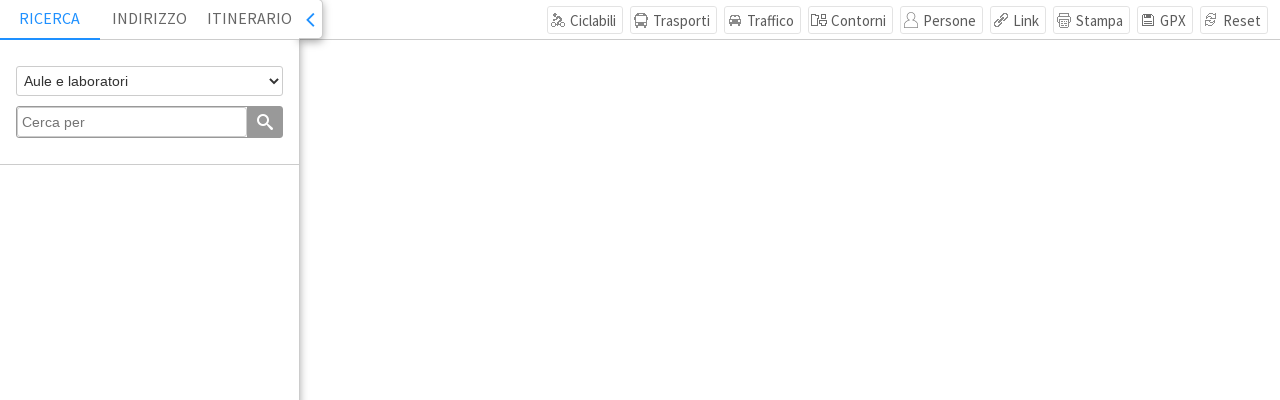

--- FILE ---
content_type: text/html; charset=UTF-8
request_url: https://www.campusnet.unipr.it/do/classi.pl/Gmaps?tipologia=AULE;facolta=istanze;search=_id:b0h3
body_size: 24370
content:
<!DOCTYPE html>
<html class=" db-classi pg-Gmaps group-robot" lang="it">
<head>
<title>Mappe - Università di Parma</title>
<meta charset="UTF-8">

<script type="text/javascript">
var HoldArrayDotFrom = Array.from;
</script>
<meta name="description" content="Gestione Internet di percorsi formativi universitari">
<meta name="keywords" content="campusnet, università, didattica, laurea, docenti, corsi di insegnamento, orario lezioni, avvisi studenti, appelli, aule, iscrizione agli esami, newsletter, verbali, tesi disponibili, Università di Parma">
<meta name="Author" content="UNIVERSITA">
<meta name="viewport" content="width=device-width, initial-scale=1">
<link rel="shortcut icon" href="/classi/images/favicon.png">
<link href="/css/themes/grigio/stylesheet.css" rel="stylesheet" type="text/css">
<link href="/tools/prototype/mydows/themes/bootstrap/stylesheet.css" rel="stylesheet" type="text/css">
<link href="/tools/chosen/chosen.css" rel="stylesheet" type="text/css">
<link rel="stylesheet" type="text/css" href="/tools/tippy/themes/light.css">
<link rel="stylesheet" type="text/css" href="/tools/tippy/themes/light-border.css">
<link rel="stylesheet" href="/tools/tippy/themes/mythemes.css">
<script type="text/javascript">var Language="it";</script>
<script type="text/javascript" src="/tools/tippy/popper.min.js"></script>
<script type="text/javascript" src="/tools/tippy/tippy-bundle.umd.min.js"></script>
<script src='/tools/prototype/prototype.js' type='text/javascript'></script>
<script src="/tools/sprintf/sprintf.min.js" type="text/javascript"></script>
<script src='/js/javascripts.js' type='text/javascript'></script>
<script src="/tools/prototype/mydows/mydows.js" type="text/javascript"></script>
<script src="/tools/prototype/scriptaculous/scriptaculous.js?load=effects" type="text/javascript"></script>
<script src='/tools/popcal/popcalendar.js' type='text/javascript'></script>
<script src='/tools/timepicker/timepicker.js' type='text/javascript'></script>
<script src="/tools/tooltip/tooltip.js" type="text/javascript"></script>
<script src="/tools/chosen/event.simulate.js" type="text/javascript" ></script>
<script src="/tools/chosen/chosen.proto.min.js" type="text/javascript"></script>
<script src="/tools/store/store.js" type="text/javascript"></script>
<script src="/tools/dropzone/dropzone-min.js" type="text/javascript"></script>

<link href="/css/gmaps/stylesheet.css" rel="stylesheet" type="text/css">
<script type="text/javascript">
var knownPlaces = ['Aereoporto &quot;Giuseppe Verdi&quot;@44.821238,10.298309','Autostrada A1@44.837126,10.339336','Barriera Bixio@44.796310,10.318233','Barriera Repubblica@44.799249,10.338210','Campus di via Langhirano@44.765582,10.318801','Crocetta@44.807264,10.299768','Ospedale Maggiore via Gramsci@44.805087,10.309800','Ospedale Maggiore via Volturno@44.796751,10.307955','Piazza Garibaldi (Centro)@44.801525,10.327985','San Lazzaro@44.788599,10.358058','Stazione FS@44.809818,10.328404','Università centrale@44.801301,10.325684'];
var baseURL = 'https://www.campusnet.unipr.it/do/classi.pl/Gmaps';
var mapType = 'ROADMAP';
var homeLat = 44.766272;
var homeLng = 10.311543;
var homeZoom = 13;
var panoID = '';
var panoRotation = '';
var singlepointZoom = 18;
var homePov = 0.00;
var homeLayers = 'contours,people';
var IconbaseURL = "/css/gmaps/icons/";
var MarkerbaseURL = "/css/gmaps/markers/";
var StrokeOpacity = 0.8;

var customPanoImage = '';
var customPanoDescription = 'Prova';
var customPanoWidth = 100;
var customPanoHeight = 100;
var customPanoCenter = 105;
var customPanoCopyright = 'Campusnet';
Array.from = HoldArrayDotFrom;
</script>
<script async src="https://maps.googleapis.com/maps/api/js?key=AIzaSyCbmuVfMJv8JDN9IghiSpk1O__nWXp26oM&loading=async&region=IT&language=it&libraries=marker&callback=initMap" type="text/javascript"></script>
<script src="/js/gmaps.js" type="text/javascript"></script>
<style>
.detail-label {width: 20% !important}
.detail-field {width: 80% !important}
pre {border:1px solid #ccc;overflow:auto;max-width:800px;margin-top:4px}
.form-help {max-width:700px}
#page1 div.multiple-select-wrapper, #page1 div.select-wrapper {
  max-width: 700px !important;
}
#page3 div.multiple-select-wrapper, #page3 div.select-wrapper {
  max-width: 700px !important;
}
#page5 div.multiple-select-wrapper, #page5 div.select-wrapper {
  max-width: 500px !important;
}
</style>
</head>

<body topmargin="0" marginheight="0" leftmargin="0" marginwidth="0">
<div class="mapContainer">

<!-- FASCIA SINISTRA-->
<div id="mapLeftPanel">
	<div id="mapControlpanelHandle" class="mapControlpanelHandle nowrap" onClick="toggleMapControlPanel()">
		<i class="icon icon-14px icon-arrow-left32"></i>
	</div>
	<div id="mapControlpanelHead" class="mapControlpanelHead nowrap">
		<a id="searchform_tab" class="controlTab controlTabON" href="javascript:void(0)" onClick="setControlPanel('searchform')">Ricerca</a>
		<a id="searchaddressform_tab" class="controlTab" href="javascript:void(0)" onClick="setControlPanel('searchaddressform')">Indirizzo</a>
		<a id="itinerarioform_tab" class="controlTab controlTabLAST" href="javascript:void(0)" onClick="setControlPanel('itinerarioform')">Itinerario</a>
	</div>
	<div id="mapControlpanel" class="mapControlpanel">
		<div id="searchform" class=mapSearchForm><form name=main action="#" onSubmit="return false">
<table class="standard">
<tr><td class=left><select name="tipologia" onchange="Cerca()"><OPTION VALUE="PEOPLE" >Persone<OPTION VALUE="AULE" SELECTED>Aule e laboratori<OPTION VALUE="" >Strutture di ateneo<OPTION VALUE="BL" >&nbsp;&nbsp;&nbsp;&nbsp;Biblioteche<OPTION VALUE="CM" >&nbsp;&nbsp;&nbsp;&nbsp;Campus<OPTION VALUE="CR" >&nbsp;&nbsp;&nbsp;&nbsp;Centri<OPTION VALUE="DP" >&nbsp;&nbsp;&nbsp;&nbsp;Dipartimenti<OPTION VALUE="PL" >&nbsp;&nbsp;&nbsp;&nbsp;Plessi</select></td></tr>
<tr><td class="nowrap left">
<div class="input-with-button">
<div class="input-with-icon">
<input type="text" id="query" name="query" value="" placeholder="Cerca per" onkeydown="if(event.keyCode === 13) {Cerca()}">
<label for="query" onClick="Cerca();" style="cursor:pointer">
<i class="icon icon-search3"></i>
</label>
</div>
</div>
<input type="hidden" name="search" value="_id:b0h3">
</td></tr></table>
</form>
</div>
		<div id="searchaddressform" class=mapSearchForm style="display:none;"><form name=mainAddress action="#" onSubmit="return false" autocomplete=off>
<table class="standard">
<tr><td class=left>
<div class="input-with-button">
<div class="input-with-icon">
<input type="text" id="searchaddress" name="searchaddress" value="" placeholder="Indirizzo" onClick="openKnownPlaces('searchaddress')" onkeydown="closeDataList();if(event.keyCode === 13) {searchAddress()}">
<label for="query" onClick="searchAddress();" style="cursor:pointer">
<i class="icon icon-search3"></i>
</label>
</div>
</div>
<div id="searchaddress_datalist" class="datalist" style="display:none;width:248px"></div>
</td></tr>
</table>
</form>
</div>
		<div id="itinerarioform" class=mapSearchForm style="display:none;"><form name=mainItinerario autocomplete=off action="#" onSubmit="return false">
<table class="standard left">
<tr><td colspan=3><input type=text id=itsaddr name=itsaddr value="" onClick="openKnownPlaces('itsaddr')" onkeydown="closeDataList()" placeholder="Partenza da">
<div id="itsaddr_datalist" class=datalist style="display:none;width:248px"></div></td></tr>
<tr><td colspan=3><input type=text id=itdaddr name=itdaddr value="" onClick="openKnownPlaces('itdaddr')" onkeydown="closeDataList()" placeholder="Arrivo a">
<div id="itdaddr_datalist" class=datalist style="display:none;width:248px"></div></td></tr>
<tr>
<td><select name=travelmode onChange="getItinerario(false);">
<option value="WALKING" >A piedi</option>
<option value="TRANSIT" >In autobus</option>
<option value="DRIVING" >In auto</option>

</select>
</td>
<td><a id=invertaddresslnk href="javascript:void(0);" onClick="invertAddress();getItinerario(false);">Inverti</td>
<td><input type=submit value="Calcola" class="buttonOK" onClick="getItinerario(true);" style="margin:0px; padding:5px 4px"></td>
</tr>
</table>
</form>
</div>
		<div id="mapPageNav"></div>
		<div id="searchresults" class="mapSearchResults thin-scrollbar"></div>
	</div>
</div>

<!-- FASCIA DESTRA -->
<div id="mapPanel">
	<div class="mapToolBar right nowrap">
		<a id=ciclabili href="javascript:void(0);" onClick="toggleBike();"><span>Ciclabili</span></a>
		<a id=trasporti href="javascript:void(0);" onClick="toggleTransit();"><span>Trasporti</span></a>
		<a id=traffico href="javascript:void(0);" onClick="toggleTraffic();"><span>Traffico</span></a>
		<a id=contours href="javascript:void(0);" onClick="toggleContours();"><span>Contorni</span></a>
		<a id="persone" class="" href="javascript:void(0);" onClick="togglePeople();"><span>Persone</span></a>
		<a id=meteo href="javascript:void(0);" onClick="toggleMeteo();" class=hidden><span>Meteo</span></a>
		<a id=link href="javascript:void(0);"><span>Link</span></a>
		<a id=stampa href="javascript:void(0);" onClick="printMap();"><span>Stampa</span></a>
		<a id=export href="javascript:void(0);" onClick="exportGPX();"><span>GPX</span></a>
		<a id=reimposta href="javascript:void(0);" onClick="resetMap();"><span>Reset</span></a>
	</div>
	<div id="map" class="mapMap"></div>
</div>

</div>

<!-- Containers for printing -->
<input id=mapType type=hidden>
<input id=mapCenter type=hidden>
<input id=mapZoom type=hidden>
<input id=mapMarkers type=hidden>
<input id=mapPerimetro type=hidden>
<input id=mapDirections type=hidden>

<!-- Tip for link -->
<div id="linktip" style="display:none;">
<div style="width:98vw;max-width:500px;text-align:left;padding:5px">
<i class="icon icon-cross2 icon 16px color-gray cursor-pointer float-right" onclick="$('link')._tippy.hide()" style=""></i>
<h3 class="no-margin">Copia e incolla lo Url</h3>
<span class="p-block"><input id="linksearch" type="checkbox" checked onclick="makeLink()"><label for="linksearch">Includi ricerca strutture indirizzo o itinerario</label></span>
<span class="p-block"><textarea id="linkurl" readonly autocomplete="off" style="width:100%;height:80px;resize:none;font-size:11px" onclick="this.select()"></textarea></span>
<input type="hidden" id="linksearchpar">
</div>
</div>
<!-- Form for export -->
<div style="display:none;position:absolute;">
<form name="export" method="post" action="https://scvsa-servizi.campusnet.unipr.it/do/strutture.pl/Export" autocomplete="off">
<input type="text" name="search">
</form>
</div>

<script>

tippy('#link', {
	content: $('linktip').innerHTML,
	allowHTML: true,
	maxWidth: 520,
	theme: 'light-border',
	placement: 'bottom',
	trigger: 'click',
	hideOnClick: true,
	interactive: true,
	onShow: function(instance) {
		instance.reference.addClassName('mapBtnOn');
	},
	onHide: function(instance) {
		instance.reference.removeClassName('mapBtnOn');
	},
	onShown: function(instance) {
		makeLink();
	}
});

closeMapControlPanel();
function disegnaPerimetro() {var path = [
new google.maps.LatLng(44.766184,10.303051),
new google.maps.LatLng(44.766849,10.303464),
new google.maps.LatLng(44.766789,10.303652),
new google.maps.LatLng(44.766195,10.303293),
new google.maps.LatLng(44.766126,10.303518),
new google.maps.LatLng(44.766716,10.303882),
new google.maps.LatLng(44.766657,10.304071),
new google.maps.LatLng(44.766065,10.303703),
new google.maps.LatLng(44.765993,10.303925),
new google.maps.LatLng(44.766583,10.304293),
new google.maps.LatLng(44.766523,10.304486),
new google.maps.LatLng(44.765932,10.304124),
new google.maps.LatLng(44.765864,10.304344),
new google.maps.LatLng(44.766456,10.304715),
new google.maps.LatLng(44.766393,10.304902),
new google.maps.LatLng(44.765768,10.304532),
new google.maps.LatLng(44.765704,10.304741),
new google.maps.LatLng(44.765743,10.304765),
new google.maps.LatLng(44.765697,10.304914),
new google.maps.LatLng(44.765573,10.304840),
new google.maps.LatLng(44.765618,10.304704),
new google.maps.LatLng(44.765665,10.304706)
];
var polyline = new google.maps.Polygon({shape: 'area', name: 'Shape 1', path: path, strokeColor: '#800080',	strokeWeight: '2', strokeOpacity: StrokeOpacity, fillColor: '#800080', fillOpacity: 0, fetchParameters: '?action=fetchinfo&istanza=5rg3&table=strutture&_id=p3ek'});
shapeLayers.push(polyline);
var path = [
new google.maps.LatLng(44.766231,10.312940),
new google.maps.LatLng(44.766519,10.313273),
new google.maps.LatLng(44.766582,10.313175),
new google.maps.LatLng(44.766620,10.313225),
new google.maps.LatLng(44.766667,10.313154),
new google.maps.LatLng(44.766797,10.313320),
new google.maps.LatLng(44.766694,10.313495),
new google.maps.LatLng(44.766778,10.313598),
new google.maps.LatLng(44.766737,10.313663),
new google.maps.LatLng(44.766686,10.313604),
new google.maps.LatLng(44.766578,10.313786),
new google.maps.LatLng(44.766628,10.313849),
new google.maps.LatLng(44.766590,10.313911),
new google.maps.LatLng(44.766536,10.313849),
new google.maps.LatLng(44.766428,10.314033),
new google.maps.LatLng(44.766477,10.314091),
new google.maps.LatLng(44.766390,10.314229),
new google.maps.LatLng(44.766170,10.313964),
new google.maps.LatLng(44.766218,10.313885),
new google.maps.LatLng(44.766196,10.313856),
new google.maps.LatLng(44.766231,10.313798),
new google.maps.LatLng(44.765930,10.313426)
];
var polyline = new google.maps.Polygon({shape: 'area', name: 'Shape 1', path: path, strokeColor: '#FF0000',	strokeWeight: '2', strokeOpacity: StrokeOpacity, fillColor: '#FF0000', fillOpacity: 0, fetchParameters: '?action=fetchinfo&istanza=5rg3&table=strutture&_id=19r9'});
shapeLayers.push(polyline);
var path = [
new google.maps.LatLng(44.765764,10.314956)
];
createMarker("Marker 1", "PUNTO DI RACCOLTA", path[0], 'punto_raccolta.png', 1.0, 'q935', '5rg3');
var path = [
new google.maps.LatLng(44.766384,10.302747),
new google.maps.LatLng(44.766338,10.302899),
new google.maps.LatLng(44.766282,10.302867),
new google.maps.LatLng(44.766330,10.302715)
];
var polyline = new google.maps.Polygon({shape: 'area', name: 'Shape 2', path: path, strokeColor: '#800080',	strokeWeight: '2', strokeOpacity: StrokeOpacity, fillColor: '#800080', fillOpacity: 0, fetchParameters: '?action=fetchinfo&istanza=5rg3&table=strutture&_id=p3ek'});
shapeLayers.push(polyline);
var path = [
new google.maps.LatLng(44.766020,10.319193),
new google.maps.LatLng(44.766947,10.316032),
new google.maps.LatLng(44.768659,10.316718),
new google.maps.LatLng(44.769590,10.317093),
new google.maps.LatLng(44.770029,10.317254),
new google.maps.LatLng(44.770422,10.317425),
new google.maps.LatLng(44.770828,10.316783),
new google.maps.LatLng(44.771039,10.316360),
new google.maps.LatLng(44.771246,10.315872),
new google.maps.LatLng(44.770853,10.315427),
new google.maps.LatLng(44.770213,10.315352),
new google.maps.LatLng(44.768868,10.314317),
new google.maps.LatLng(44.768718,10.314082),
new google.maps.LatLng(44.768826,10.313783),
new google.maps.LatLng(44.769273,10.313213),
new google.maps.LatLng(44.769521,10.312846),
new google.maps.LatLng(44.769607,10.312437),
new google.maps.LatLng(44.769572,10.311814),
new google.maps.LatLng(44.769398,10.311260),
new google.maps.LatLng(44.769251,10.310289),
new google.maps.LatLng(44.769350,10.309703),
new google.maps.LatLng(44.769457,10.309106),
new google.maps.LatLng(44.769397,10.308595),
new google.maps.LatLng(44.768957,10.306996),
new google.maps.LatLng(44.768252,10.304452),
new google.maps.LatLng(44.768113,10.304374),
new google.maps.LatLng(44.767898,10.304126),
new google.maps.LatLng(44.767699,10.303974),
new google.maps.LatLng(44.767507,10.303885),
new google.maps.LatLng(44.767373,10.303841),
new google.maps.LatLng(44.767209,10.303797),
new google.maps.LatLng(44.767259,10.303489),
new google.maps.LatLng(44.767323,10.303233),
new google.maps.LatLng(44.767309,10.303051),
new google.maps.LatLng(44.767280,10.302971),
new google.maps.LatLng(44.767082,10.302713),
new google.maps.LatLng(44.766934,10.302480),
new google.maps.LatLng(44.766877,10.302279),
new google.maps.LatLng(44.766841,10.302145),
new google.maps.LatLng(44.766774,10.302011),
new google.maps.LatLng(44.766420,10.301743),
new google.maps.LatLng(44.766149,10.301507),
new google.maps.LatLng(44.765977,10.301335),
new google.maps.LatLng(44.765764,10.300970),
new google.maps.LatLng(44.765675,10.300787),
new google.maps.LatLng(44.765543,10.300621),
new google.maps.LatLng(44.764769,10.300069),
new google.maps.LatLng(44.764571,10.300009),
new google.maps.LatLng(44.764404,10.299933),
new google.maps.LatLng(44.764203,10.299796),
new google.maps.LatLng(44.764106,10.299792),
new google.maps.LatLng(44.764065,10.299815),
new google.maps.LatLng(44.764033,10.299862),
new google.maps.LatLng(44.763987,10.299949),
new google.maps.LatLng(44.763698,10.300632),
new google.maps.LatLng(44.763605,10.300968),
new google.maps.LatLng(44.763569,10.301148),
new google.maps.LatLng(44.763444,10.301682),
new google.maps.LatLng(44.763360,10.301997),
new google.maps.LatLng(44.763266,10.302283),
new google.maps.LatLng(44.763169,10.302537),
new google.maps.LatLng(44.762928,10.303162),
new google.maps.LatLng(44.762774,10.303575),
new google.maps.LatLng(44.762748,10.303631),
new google.maps.LatLng(44.762729,10.303698),
new google.maps.LatLng(44.763665,10.304333),
new google.maps.LatLng(44.764540,10.304921),
new google.maps.LatLng(44.763579,10.307689),
new google.maps.LatLng(44.763348,10.308111),
new google.maps.LatLng(44.763126,10.308543),
new google.maps.LatLng(44.762916,10.309078),
new google.maps.LatLng(44.763095,10.309202),
new google.maps.LatLng(44.763327,10.309355),
new google.maps.LatLng(44.763604,10.309543),
new google.maps.LatLng(44.761746,10.314311),
new google.maps.LatLng(44.761619,10.314633),
new google.maps.LatLng(44.761530,10.314997),
new google.maps.LatLng(44.761914,10.315202),
new google.maps.LatLng(44.762549,10.315642),
new google.maps.LatLng(44.763142,10.316312),
new google.maps.LatLng(44.763327,10.316653),
new google.maps.LatLng(44.764422,10.317913),
new google.maps.LatLng(44.764664,10.318204),
new google.maps.LatLng(44.764942,10.318414),
new google.maps.LatLng(44.765153,10.318471),
new google.maps.LatLng(44.765634,10.318984),
new google.maps.LatLng(44.765884,10.319263)
];
var polyline = new google.maps.Polyline({shape: 'line', name: 'Shape 1', path: path, strokeColor: '#1E90FF',	strokeWeight: '2', strokeOpacity: StrokeOpacity, fillColor: '#1E90FF', fillOpacity: 0.2, fetchParameters: '?action=fetchinfo&istanza=5rg3&table=strutture&_id=dnuy'});
shapeLayers.push(polyline);
var path = [
new google.maps.LatLng(44.764252,10.315233),
new google.maps.LatLng(44.764192,10.315406),
new google.maps.LatLng(44.764130,10.315361),
new google.maps.LatLng(44.764191,10.315189)
];
var polyline = new google.maps.Polygon({shape: 'area', name: 'Shape 1', path: path, strokeColor: '#32CD32',	strokeWeight: '2', strokeOpacity: StrokeOpacity, fillColor: '#32CD32', fillOpacity: 0, fetchParameters: '?action=fetchinfo&istanza=5rg3&table=strutture&_id=gpqv'});
shapeLayers.push(polyline);
var path = [
new google.maps.LatLng(44.766308,10.302679),
new google.maps.LatLng(44.766262,10.302824),
new google.maps.LatLng(44.766208,10.302790),
new google.maps.LatLng(44.766254,10.302646)
];
var polyline = new google.maps.Polygon({shape: 'area', name: 'Shape 3', path: path, strokeColor: '#800080',	strokeWeight: '2', strokeOpacity: StrokeOpacity, fillColor: '#800080', fillOpacity: 0, fetchParameters: '?action=fetchinfo&istanza=5rg3&table=strutture&_id=p3ek'});
shapeLayers.push(polyline);
var path = [
new google.maps.LatLng(44.765068,10.306239),
new google.maps.LatLng(44.765003,10.306454),
new google.maps.LatLng(44.764800,10.306332),
new google.maps.LatLng(44.764865,10.306114)
];
var polyline = new google.maps.Polygon({shape: 'area', name: 'Shape 1', path: path, strokeColor: '#FF1493',	strokeWeight: '2', strokeOpacity: StrokeOpacity, fillColor: '#FF1493', fillOpacity: 0, fetchParameters: '?action=fetchinfo&istanza=5rg3&table=strutture&_id=yypt'});
shapeLayers.push(polyline);
var path = [
new google.maps.LatLng(44.764099,10.315374),
new google.maps.LatLng(44.764212,10.315444),
new google.maps.LatLng(44.764102,10.315777),
new google.maps.LatLng(44.763993,10.315703)
];
var polyline = new google.maps.Polygon({shape: 'area', name: 'Shape 2', path: path, strokeColor: '#32CD32',	strokeWeight: '2', strokeOpacity: StrokeOpacity, fillColor: '#32CD32', fillOpacity: 0, fetchParameters: '?action=fetchinfo&istanza=5rg3&table=strutture&_id=gpqv'});
shapeLayers.push(polyline);
var path = [
new google.maps.LatLng(44.767206,10.313741),
new google.maps.LatLng(44.768250,10.315005),
new google.maps.LatLng(44.768112,10.315224),
new google.maps.LatLng(44.767073,10.313956)
];
var polyline = new google.maps.Polygon({shape: 'area', name: 'Shape 1', path: path, strokeColor: '#32CD32',	strokeWeight: '2', strokeOpacity: StrokeOpacity, fillColor: '#32CD32', fillOpacity: 0, fetchParameters: '?action=fetchinfo&istanza=5rg3&table=strutture&_id=rrj8'});
shapeLayers.push(polyline);
var path = [
new google.maps.LatLng(44.764034,10.315920),
new google.maps.LatLng(44.763993,10.315898),
new google.maps.LatLng(44.763970,10.315972),
new google.maps.LatLng(44.763878,10.315913),
new google.maps.LatLng(44.763954,10.315678),
new google.maps.LatLng(44.764085,10.315768)
];
var polyline = new google.maps.Polygon({shape: 'area', name: 'Shape 3', path: path, strokeColor: '#32CD32',	strokeWeight: '2', strokeOpacity: StrokeOpacity, fillColor: '#32CD32', fillOpacity: 0, fetchParameters: '?action=fetchinfo&istanza=5rg3&table=strutture&_id=gpqv'});
shapeLayers.push(polyline);
var path = [
new google.maps.LatLng(44.764723,10.310358),
new google.maps.LatLng(44.764860,10.310548),
new google.maps.LatLng(44.764737,10.310764),
new google.maps.LatLng(44.764632,10.310642),
new google.maps.LatLng(44.764566,10.310534)
];
var polyline = new google.maps.Polygon({shape: 'area', name: 'Shape 1', path: path, strokeColor: '#008080',	strokeWeight: '2', strokeOpacity: StrokeOpacity, fillColor: '#008080', fillOpacity: 0, fetchParameters: '?action=fetchinfo&istanza=5rg3&table=strutture&_id=4pav'});
shapeLayers.push(polyline);
var path = [
new google.maps.LatLng(44.765508,10.314773),
new google.maps.LatLng(44.765937,10.315291),
new google.maps.LatLng(44.765838,10.315451),
new google.maps.LatLng(44.765410,10.314930)
];
var polyline = new google.maps.Polygon({shape: 'area', name: 'Shape 1', path: path, strokeColor: '#1E90FF',	strokeWeight: '2', strokeOpacity: StrokeOpacity, fillColor: '#1E90FF', fillOpacity: 0, fetchParameters: '?action=fetchinfo&istanza=5rg3&table=strutture&_id=q935'});
shapeLayers.push(polyline);
}
function disegnaPersone() {}
function disegnaAlerts() {}
function ricercaIniziale() {mySearch();}
function calcolaItinerario() {}
</script>



<!--PAGEBODY2--><script>

tippy('[data-tippy-content]');

tippy('[data-fieldtip]', {
	content: function(reference) {
		return reference.getAttribute('data-fieldtip');
	},
	maxWidth: 250,
	allowHTML: true,
	theme: 'light-border',
	placement: 'top-start'
});

tippy("[data-infotip]", {
	content: "<div class=spinner></div>",
	appendTo: document.body,
	maxWidth: 350,
	touch: ["hold", 500],
	delay: [800, 200],
	allowHTML: true,
	theme: "infotip",
	placement: "bottom-start",
	arrow: true,
	interactive: true,
	onMount: function(instance) {
		instance.reference.setAttribute("oncontextmenu", 'return !isMobile()');
	},
	onShow: function(instance) {
		new Ajax.Request(instance.reference.getAttribute("data-infotip"), {
			method: "get",
			onSuccess: function(transport) {
				instance.setContent(transport.responseText);
				instance.popper.querySelectorAll("a").forEach(function(item) {
					item.addEventListener("click", function() {
						instance.hide();
					})
				})
			}
		});
	}
});

tippy('[data-filemenu]', {
	content: function(reference) {
		const id = reference.getAttribute('data-filemenu');
		return $(id).innerHTML;
	},
	appendTo: document.body,
	allowHTML: true,
	theme: 'menu',
	placement: 'bottom-start',
	offset: [-30, 5],
	delay: [800, 200],
	arrow: false,
	interactive: true,
	onCreate: function(instance) {
		if (isMobile()) {
			instance.reference.href = 'javascript:void(0)';
			instance.setProps({trigger: 'click', delay: [800, 200]});
		}
		instance.popper.querySelectorAll('.file-menu a').forEach(function(item) {
			item.addEventListener('click', function() {
				instance.hide();
			});
		});
	}
});

</script>
<div style="display:none"><a href="/do/classi.pl/Trap">Non cliccare qui!</a></div>
</body>
</html>


--- FILE ---
content_type: text/css
request_url: https://www.campusnet.unipr.it/css/themes/grigio/stylesheet.css
body_size: 31675
content:
/* --------------------------------------------------------
Campusnet Style Sheet

Version: 3.0
Theme: GRIGIO
Last modified: 13/08/2019 by Claudio Rivetti
Author: Claudio Rivetti
Email: claudio.rivetti@unipr.it
----------------------------------------------------------*/
/* Fonts */
@import url(https://fonts.googleapis.com/css?family=Source+Sans+Pro:400,400i,600,700);
@import url(https://fonts.googleapis.com/css?family=PT+Sans+Narrow:400,600);
@import url(https://fonts.googleapis.com/css?family=Titillium+Web:400,600,700&display=swap);
@import url(../../fonts/campusnet-icons-extra.css);
@import url(../../fonts/campusnet-icons.css);
/* Variables */
/* Theme: GRIGIO */
:root {
  --body-background: #eee;
  --body-font-name: "Source Sans Pro", sans-serif;
  --body-font-size: 16px;
  --bold: 600;
  --header-background-color: #fff;
  --nome-istanza-font-name: 'PT Sans Narrow', sans-serif;
  --nome-istanza-color: #666666;
  --nome-istanza-font-size: 32px;
  --nome-istanza-font-weight: 400;
  --nome-istanza-font-style: normal;
  --nome-struttura-didattica-font-name: "Source Sans Pro", sans-serif;
  --nome-struttura-didattica-color: #555;
  --nome-struttura-didattica-font-size: 16px;
  --nome-struttura-didattica-font-weight: normal;
  --nome-struttura-didattica-font-style: italic;
  --link-color: #b6101d;
  --link-visited-color: #b6101d;
  --link-active-color: #b6101d;
  --link-hover-color: #b6101d;
  --page-toolbar-icons-color: #666;
  --page-toolbar-hover-icons-color: #444;
  --gsearch-box-active-border-color: #579de5;
  --gsearch-menu-hover-background: #eeeeee;
  --admin-menu-hover-background: #eeeeee;
  --detail-break-color: #3b6b9c;
  --form-break-color: #b6101d;
  --input-box-active-border-color: rgba(21, 156, 228, 0.4);
  --button-font-name: "Source Sans Pro", sans-serif;
  --button-font-size: 15px;
  --button-font-size-small: 14px;
  --button-font-color: #333;
  --button-background-color: #fff;
  --button-border-color: #bbb;
  --button-border-radius: 3px;
  --submit-font-name: "Source Sans Pro", sans-serif;
  --submit-font-size: 16px;
  --submit-font-color: #fff;
  --submit-border-radius: 4px;
  --submit-background-color: #007bff;
  --submit-border-color: #0069d9;
  --checkbox-radio-color: #666;
  --checkbox-radio-checked-color: #666;
  --record-toolbar-font-name: "Source Sans Pro", sans-serif;
  --record-toolbar-font-size: 13px;
  --page-toolbar-icons-font-size: 22px;
  --tinymce-font-size: 14px;
  --sky-mega-menu-background: #555555;
  --sky-mega-menu-font-size: 16px;
  --sky-mega-menu-icon-size: 20px;
  --sky-mega-menu-font-weight: normal;
  --sky-mega-menu-color: #ffffff;
  --sky-mega-menu-hover-color: #444;
  --sky-mega-menu-hover-background-color: #f7f7f7;
  --sky-mega-menu-level2-color: #444;
  --sky-mega-menu-level2-hover-color: #444;
  --sky-mega-menu-level2-hover-background-color: #fff;
  --sky-side-menu-head-font-size: 18px;
  --sky-side-menu-head-icon-size: 16px;
  --sky-side-menu-font-size: 16px;
  --sky-side-menu-icon-size: 16px;
  --sky-top-menu-grid-title-font-size: 20px;
  --sky-top-menu-font-size: 15px;
  --sky-top-menu-icon-size: 16px;
  --sky-top-menu-hover-background-color: #eeeeee;
  --sky-top-menu-grid-title-color: #3b6b9c;
  --sky-top-menu-active-input-border-color: #579de5;
  --sky-detail-menu-background: #fff;
  --sky-detail-menu-border-color: #ddd;
  --sky-detail-menu-font-size: 16px;
  --sky-detail-menu-color: #333;
  --sky-detail-menu-hover-background-color: #fff;
  --sky-detail-menu-hover-border-color: #aaa;
  --sky-detail-menu-hover-color: #333;
  --sky-detail-menu-current-background-color: #fff;
  --sky-detail-menu-current-border-color: #555555;
  --sky-detail-menu-current-color: #000;
  --record-toolbar-icon-bg-color-1: #5cb860;
  --record-toolbar-icon-bg-color-2: #f9845b;
  --record-toolbar-icon-bg-color-3: #3079ab;
  --record-toolbar-icon-bg-color-4: #e59a13;
  --record-toolbar-icon-bg-color-5: #39add1;
  --record-toolbar-icon-bg-color-6: #53bbb4;
  --record-toolbar-icon-bg-color-7: #2c9676;
  --record-toolbar-icon-bg-color-8: #c25975;
  --record-toolbar-icon-bg-color-9: #7d669e;
  --record-toolbar-icon-bg-color-10: #f092b0;
  --record-toolbar-icon-bg-color-11: #e15258;
  --record-toolbar-icon-bg-color-12: #838cc7; }

@media screen and (max-width: 767px) {
  :root {
    --nome-istanza-font-size: 32px;
    --page-toolbar-icons-font-size: 24px;
    --record-toolbar-font-size: 15px;
    --sky-mega-menu-color: #ffffff;
    --sky-mega-menu-hover-color: #ffffff;
    --sky-mega-menu-hover-background-color: none;
    --sky-mega-menu-level2-color: #444;
    --sky-mega-menu-level2-hover-color: #444;
    --sky-mega-menu-level2-hover-background-color: none; } }
@media screen and (max-width: 479px) {
  :root {
    --body-background: #fff;
    --body-font-name: 'Titillium Web','Helvetica Neue',Helvetica,Arial,sans-serif;
    --body-font-size: 17px;
    --nome-istanza-font-name: 'Titillium Web','Helvetica Neue',Helvetica,Arial,sans-serif;
    --nome-istanza-font-size: 24px;
    --nome-struttura-didattica-font-name: 'Titillium Web','Helvetica Neue',Helvetica,Arial,sans-serif;
    --nome-struttura-didattica-color: #555;
    --nome-struttura-didattica-font-size: 17px;
    --button-font-name: 'Titillium Web','Helvetica Neue',Helvetica,Arial,sans-serif;
    --button-font-size: 18px;
    --button-font-size-small: 16px;
    --submit-font-name: 'Titillium Web','Helvetica Neue',Helvetica,Arial,sans-serif;
    --submit-font-size: 18px;
    --record-toolbar-font-name: 'Titillium Web','Helvetica Neue',Helvetica,Arial,sans-serif;
    --record-toolbar-font-size: 14px;
    --page-toolbar-icons-font-size: 24px;
    --tinymce-font-size: 15px;
    --sky-mega-menu-background: #555555;
    --sky-mega-menu-font-size: 18px;
    --sky-mega-menu-icon-size: 20px;
    --sky-side-menu-head-font-size: 18px;
    --sky-side-menu-head-icon-size: 16px;
    --sky-side-menu-font-size: 17px;
    --sky-side-menu-icon-size: 16px;
    --sky-top-menu-grid-title-font-size: 20px;
    --sky-top-menu-font-size: 16px;
    --sky-top-menu-icon-size: 16px;
    --sky-detail-menu-font-size: 18px; } }
/* Templates */
/* -------------------------------------------------------------
  Sass CSS3 Mixins! The Cross-Browser CSS3 Sass Library
  By: Matthieu Aussaguel, http://www.mynameismatthieu.com, @matthieu_tweets

  List of CSS3 Sass Mixins File to be @imported and @included as you need

  The purpose of this library is to facilitate the use of CSS3 on different browsers avoiding HARD TO READ and NEVER
  ENDING css files

  note: All CSS3 Properties are being supported by Safari 5
  more info: http://www.findmebyip.com/litmus/#css3-properties

  Mixins available:
    -   background-gradient     - arguments: Start Color: #3C3C3C, End Color: #999999
    -   background-size         - arguments: Width: 100%, Height: 100%
    -   border-radius           - arguments: Radius: 5px
    -   border-radius-separate  - arguments: Top Left: 5px, Top Left: 5px, Bottom Left: 5px, Bottom Right: 5px
    -   box                     - arguments: Orientation: horizontal, Pack: center, Align: center
    -   box-rgba                - arguments: R: 60, G: 3, B: 12, Opacity: 0.23, Color: #3C3C3C
    -   box-shadow              - arguments: X: 2px, Y: 2px, Blur: 5px, Color: rgba(0,0,0,.4)
    -   box-sizing              - arguments: Type: border-box
    -   columns                 - arguments: Count: 3, Gap: 10
    -   double-borders          - arguments: Color One: #3C3C3C, Color Two: #999999, Radius: 0
    -   flex                    - arguments: Value: 1
    -   flip                    - arguments: ScaleX: -1
    -   font-face               - arguments: Font Family: myFont, Eot File Src: myFont.eot, Woff File Src: myFont.woff, Ttf File Src: myFont.ttf
    -   opacity                 - arguments: Opacity: 0.5
    -   outline radius          - arguments: Radius: 5px
    -   resize                  - arguments: Direction: both
    -   rotate                  - arguments: Degree: 0, M11: 0, M12: 0, M21: 0, M22: 0
    CSS Matrix Rotation Calculator http://www.boogdesign.com/examples/transforms/matrix-calculator.html
    -   text-shadow             - arguments: X: 2px, Y: 2px, Blur: 5px, Color: rgba(0,0,0,.4)
    -   transform               - arguments: Parameters: null
    -   transition              - arguments: What: all, Length: 1s, Easing: ease-in-out
    -   triple-borders          - arguments: Color One: #3C3C3C, Color Two: #999999, Color Three: #000000, Radius: 0

	px  em
	10	0.714
	11	0.786
	12	0.857
	13	0.929
	14	1.0
	15	1.071
	16	1.143
	17	1.214
	18	1.286
	19	1.357
	20	1.429
	22	1.571
	24	1.714
	28	2.0
	32	2.286

------------------------------------------------------------- */
/* BACKGROUND GRADIENT */
/* BACKGROUND SIZE */
/* BORDER RADIUS */
/* BOX */
/* BOX RGBA */
/* BOX SHADOW */
/* BOX SIZING */
/* COLUMNS */
/* DOUBLE BORDERS */
/* FLEX */
/* FLIP */
/* FONT FACE */
/* OPACITY */
/* OUTLINE RADIUS */
/* RESIZE */
/* ROTATE*/
/* TEXT SHADOW */
/* TRANSFORM  */
/* TRANSITION */
/* TRIPLE BORDERS */
/* TEMPLATE: base.scss */
/* ROOT: Colors */
:root {
  --blue: #007bff;
  --indigo: #6610f2;
  --purple: #6f42c1;
  --pink: #e83e8c;
  --red: #dc3545;
  --orange: #fd7e14;
  --yellow: #ffc107;
  --green: #28a745;
  --teal: #20c997;
  --cyan: #17a2b8;
  --white: #ffffff;
  --gray: #89929a;
  --gray-dark: #343a40;
  --primary: #007bff;
  --secondary: #6c757d;
  --success: #28a745;
  --info: #17a2b8;
  --warning: #ffc107;
  --danger: #dc3545;
  --light: #f8f9fa;
  --dark: #343a40;
  --black: #000000;
  --light-blue: #cce8ff;
  --light-gray: #a5abb1;
  --dark-gray: #6c757d; }

body {
  margin-top: 0px;
  padding-top: 0px;
  color: #000000;
  font-family: var(--body-font-name);
  font-size: var(--body-font-size);
  background: var(--body-background); }

a {
  color: var(--link-color); }

a:visited {
  color: var(--link-visited-color); }

a:active {
  color: var(--link-active-color); }

a:hover {
  color: var(--link-hover-color); }

pre, code, samp {
  font-size: 0.929em;
  font-family: monospace;
  margin: 0px; }

/*Usato per poter inserire testo nascosto in tinyMCE*/
samp {
  display: none; }

p:has(samp) {
  margin: 0 !important;
  padding: 0 !important; }

h1 {
  font-size: 1.7em;
  font-weight: normal;
  font-family: 'PT Sans Narrow', sans-serif;
  color: #333;
  margin-top: 0px; }

h2 {
  font-size: 1.5em;
  font-weight: normal;
  font-family: 'PT Sans Narrow', sans-serif;
  color: #333; }

h3 {
  font-size: 1.3em;
  font-weight: normal;
  font-family: 'PT Sans Narrow', sans-serif;
  color: #333; }

h4 {
  font-size: 1.1em;
  font-weight: normal;
  font-family: 'PT Sans Narrow', sans-serif;
  color: #333; }

hr {
  width: 100%;
  height: 1px;
  border: none;
  color: #000000;
  background-color: #ccc; }

b, strong, th {
  font-weight: var(--bold); }

.break-long-words {
  overflow-wrap: break-word;
  word-wrap: break-word;
  word-break: break-all;
  -webkit-hyphens: none;
  -ms-hyphens: none;
  hyphens: none; }

.truncate-long-words {
  overflow: hidden;
  white-space: nowrap;
  text-overflow: ellipsis; }

.red-label {
  color: #CC0000; }

img.icon {
  width: 24px;
  height: 24px;
  border: none;
  vertical-align: middle; }

.nohead-layout {
  background: #fff; }

.mobilehead-layout {
  background: #fff;
  padding: 10px;
  margin-top: 60px;
  margin-bottom: 50px; }

.mobilehead-header {
  position: fixed;
  z-index: 999999;
  overflow: hidden;
  display: block;
  left: 0px;
  right: 0px;
  top: 0px;
  background-color: var(--header-background-color);
  color: var(--nome-istanza-color);
  font-size: var(--nome-istanza-font-size);
  padding: 9px 6px;
  white-space: nowrap; }

.print-layout a {
  word-break: break-word;
  overflow-wrap: break-word;
  word-wrap: break-word;
  hyphens: auto; }

/*********** HELPERS ***********/
.no-margin {
  margin: 0px !important; }

.no-padding {
  padding: 0px !important; }

.no-underline, .no-decoration {
  text-decoration: none; }

.nowrap {
  white-space: nowrap; }

.nobr br {
  display: none; }

.clear-first-p > p:first-child {
  margin-top: 0; }

.clear-last-p > p:last-child {
  margin-bottom: 0; }

.noselection {
  -webkit-user-select: none;
  -khtml-user-select: none;
  -moz-user-select: none;
  -o-user-select: none;
  user-select: none; }

.selectall {
  -webkit-user-select: all;
  -khtml-user-select: all;
  -moz-user-select: all;
  -o-user-select: all;
  user-select: all; }

.small, small {
  font-size: 0.90em;
  color: #666; }

.big, big {
  font-size: 1.143em; }

.huge {
  font-size: 1.429em; }

.symbol {
  font-family: symbol; }

.highlight {
  background-color: #ffff7e !important; }

.italic {
  font-style: italic; }

.hidden {
  display: none !important; }

.hidden-on-desktop {
  display: none !important; }

.hidden-if-empty:empty {
  display: none !important; }

*[data-hidden="true"] {
  display: none; }

.show {
  display: block !important; }

.hide {
  display: none !important; }

.inactive {
  pointer-events: none;
  cursor: default; }

.left {
  text-align: left !important; }

.right {
  text-align: right !important; }

.center {
  text-align: center !important; }

.justify {
  text-align: justify !important; }

.bold, .strong {
  font-weight: var(--bold); }

.underline {
  text-decoration: underline; }

.normal {
  font-weight: normal; }

.lowercase {
  text-transform: lowercase; }

.text-uppercase {
  text-transform: uppercase; }

.text-capitalize {
  text-transform: capitalize; }

.float-left {
  float: left; }

.float-right {
  float: right; }

.block {
  display: block; }

.p-block {
  display: block;
  margin-top: 12px; }

.inline-block {
  display: inline-block; }

.inline {
  display: inline; }

.cursor-pointer {
  cursor: pointer; }

.cursor-default {
  cursor: default; }

.uppercase {
  text-transform: uppercase; }

.lowercase {
  text-transform: lowercase; }

.blink {
  animation: blinkText 1s step-start infinite; }

@keyframes blinkText {
  50% {
    opacity: 0.4; } }
/*********** Colors ***********/
.color-blue {
  color: var(--blue) !important; }

.color-indigo {
  color: var(--indigo) !important; }

.color-purple {
  color: var(--purple) !important; }

.color-pink {
  color: var(--pink) !important; }

.color-red {
  color: var(--red) !important; }

.color-orange {
  color: var(--orange) !important; }

.color-yellow {
  color: var(--yellow) !important; }

.color-green {
  color: var(--green) !important; }

.color-teal {
  color: var(--teal) !important; }

.color-cyan {
  color: var(--cyan) !important; }

.color-white {
  color: var(--white) !important; }

.color-black {
  color: var(--black) !important; }

.color-primary {
  color: var(--primary) !important; }

.color-secondary {
  color: var(--secondary) !important; }

.color-success {
  color: var(--success) !important; }

.color-info {
  color: var(--info) !important; }

.color-warning {
  color: var(--warning) !important; }

.color-danger {
  color: var(--danger) !important; }

.color-light {
  color: var(--light) !important; }

.color-dark {
  color: var(--dark) !important; }

.color-gray {
  color: var(--gray) !important; }

.color-light-blue {
  color: var(--light-blue) !important; }

.color-light-gray {
  color: var(--light-gray) !important; }

.color-dark-gray {
  color: var(--dark-gray) !important; }

.vertically-center {
  display: -webkit-box;
  display: -ms-flexbox;
  display: flex;
  -webkit-box-pack: center;
  -ms-flex-pack: center;
  justify-content: center;
  -webkit-box-align: center;
  -ms-flex-align: center;
  -ms-grid-row-align: center;
  align-items: center; }

ul.list-of-links li,
ol.list-of-links li {
  padding-top: 6px;
  padding-bottom: 6px; }

ul.spaced-list li,
ol.spaced-list li {
  margin-bottom: 10px; }

ul.spaced-list li:last-child,
ol.spaced-list li:last-child {
  margin-bottom: initial; }

ul.double-spaced-list li,
ol.double-spaced-list li {
  margin-bottom: 20px; }

ul.double-spaced-list li:last-child,
ol.double-spaced-list li:last-child {
  margin-bottom: initial; }

ol.no-indent {
  list-style: inside;
  padding-left: 0; }

ul.no-indent {
  list-style: inside;
  padding-left: 0; }

ul.no-bullets {
  margin: 0px;
  padding: 0px; }

ul.no-bullets li {
  list-style: none; }

ul.no-empty li:empty {
  display: none; }

/*
.ol-list {margin-top:25px; margin-bottom:25px}
.ol-list, .ol-list li ol {margin-left:30px; padding:0px}
.ol-list li {margin-top: 0.8em}
.ol-list-default, .ol-list-default li ol { counter-reset: item }
.ol-list-default li { display: block}
.ol-list-default li:before { content: counters(item, ".") " "; counter-increment: item;}
.ol-list-default > li:before { content: counters(item, "") ". "}
*/
.ol-list, .ol-list li ol {
  border: none;
  margin-top: 0.6em; }

.ol-list li {
  margin-bottom: 0.6em; }

.ol-list li:last-child {
  margin-bottom: 0; }

.ol-list-default, .ol-list-default li ol {
  counter-reset: item; }

.ol-list-default {
  list-style-type: none;
  margin: 12px 0px 12px 20px;
  padding: 0; }

.ol-list-default li ol {
  list-style-type: none;
  margin: 12px 0 0 0;
  padding: 0; }

.ol-list-default li {
  display: table;
  counter-increment: item; }

.ol-list-default li:before {
  content: counters(item,".") ". ";
  display: table-cell;
  padding-right: 0.6em; }

.ol-list-default li li:before {
  content: counters(item,".") " "; }

img.responsive, object {
  max-width: 100%;
  max-height: 100%; }

div.homepage img, object {
  max-width: 100%;
  max-height: 100%;
  height: auto; }

img.flip-horizontal {
  transform: scaleX(-1);
  filter: FlipH;
  -ms-filter: "FlipH"; }

img.flip-vertical {
  transform: scaleY(-1);
  filter: FlipV;
  -ms-filter: "FlipV"; }

img.rotate-90 {
  -moz-transform: rotate(90deg);
  -o-transform: rotate(90deg);
  -webkit-transform: rotate(90deg);
  -ms-transform: rotate(90deg);
  transform: rotate(90deg); }

div.image-buttons {
  padding-top: 10px; }

div.image-buttons a {
  margin-right: 4px; }

@media screen and (max-width: 767px) {
  div.image-buttons i {
    font-size: 20px; } }
/* CSS FOR HTML5 TABLES */
table.width-100 {
  width: 100%; }

th.width-99,
td.width-99 {
  width: 99%; }

th.width-1,
td.width-1 {
  width: 1%; }

/* table with no spacing and padding */
table.compact {
  border-collapse: collapse;
  border-spacing: 0px; }

table.compact > thead > tr > th,
table.compact > tbody > tr > th,
table.compact > tbody > tr > td {
  padding: 0px; }

/* table with normal spacing and padding */
table.standard {
  border-collapse: separate;
  border-spacing: 2px; }

table.standard > thead > tr > th,
table.standard > tbody > tr > th,
table.standard > tbody > tr > td {
  padding: 4px; }

/* table with large spacing and padding */
table.large {
  border-collapse: separate;
  border-spacing: 4px; }

table.large > thead > tr > th,
table.large > tbody > tr > th,
table.large > tbody > tr > td {
  padding: 8px; }

table.frame {
  border-collapse: collapse;
  border: 1px solid #999; }

table.frame > tbody > tr > th,
table.frame > tbody > tr > td {
  border: 1px solid #999;
  padding: 4px; }

/* td, th valign */
table.valign-top > tbody > tr > th,
table.valign-top > tbody > tr > td,
tr.valign-top > th,
tr.valign-top > td,
th.valign-top,
td.valign-top {
  vertical-align: top; }

table.valign-middle > tbody > tr > th,
table.valign-middle > tbody > tr > td,
tr.valign-middle > th,
tr.valign-middle > td,
th.valign-middle,
td.valign-middle {
  vertical-align: middle; }

table.valign-bottom > tbody > tr > th,
table.valign-bottom > tbody > tr > td,
tr.valign-bottom > th,
tr.valign-bottom > td,
th.valign-bottom,
td.valign-bottom {
  vertical-align: bottom; }

/* td, th text-align */
table.talign-left > tbody > tr > th,
table.talign-left > tbody > tr > td,
tr.talign-left > th,
tr.talign-left > td,
th.talign-left,
td.talign-left {
  text-align: left; }

table.talign-center > tbody > tr > th,
table.talign-center > tbody > tr > td,
tr.talign-center > th,
tr.talign-center > td,
th.talign-center,
td.talign-center {
  text-align: center; }

table.talign-right > tbody > tr > th,
table.talign-right > tbody > tr > td,
tr.talign-right > th,
tr.talign-right > td,
th.talign-right,
td.talign-right {
  text-align: right; }

/* align (center) */
table.align-center {
  margin: 0 auto; }

table.center {
  margin: 0 auto; }

/* table without borders */
table.no-border,
table.no-border > tbody > tr > th,
table.no-border > tbody > tr > td,
th.no-border,
td.no-border {
  border: none; }

/* Tabelle con dati */
table.data-list {
  width: 100%; }

table.data-list th {
  text-align: left; }

table.data-list h3 {
  margin: 0px 0px 2px 0px; }

table.even-odd-list {
  border-collapse: collapse; }

table.even-odd-list h3 {
  margin: 0px 0px 2px 0px; }

table.even-odd-list th {
  text-align: left;
  background: #ddd; }

.even-odd-list tr:nth-child(even) td {
  background: #eee; }

.even-odd-list tr:nth-child(odd) td {
  background: #fff; }

table.line-separated-list {
  border-collapse: collapse; }

table.line-separated-list > tbody > tr > td {
  border-bottom: 1px solid #CCC;
  padding-top: 10px;
  padding-bottom: 10px; }

table.datatable {
  width: 100%;
  border-collapse: collapse;
  border: 1px solid #ccc; }

table.datatable th {
  text-align: left;
  background: #ddd;
  padding: 6px; }

.datatable tr:nth-child(even) td {
  background: #f8f8f8;
  border-top: 1px solid #ccc;
  padding: 6px; }

.datatable tr:nth-child(odd) td {
  background: #fff;
  border-top: 1px solid #ccc;
  padding: 6px; }

.datah {
  background-color: #cccccc; }

.data0 {
  background-color: #dddddd; }

.data1 {
  background-color: #eeeeee; }

tr.data0 a, tr.data1 a {
  text-decoration: none; }

div.export-data-table {
  margin: 20px 0px; }

table.sortable th {
  cursor: default; }

.search {
  background-color: #f9f8f3;
  vertical-align: middle;
  padding: 4px;
  width: 100%;
  border: 1px solid #999; }

.searchFromTo,
.searchNoResults {
  color: #555;
  font-size: 1em;
  font-weight: normal; }

.az-index {
  display: flex;
  flex-direction: row;
  flex-wrap: wrap;
  justify-content: center;
  list-style: none;
  padding: 0;
  margin: 0px 0px 20px 0px; }

.az-index li {
  margin: 3px;
  text-align: center; }

.az-index li a {
  display: inline-block;
  padding: 3px 0px;
  width: 26px;
  font-size: 1.1em;
  text-decoration: none;
  border: 1px solid #aaa;
  border-radius: 2px; }

.az-index li a:hover {
  background-color: #f1f1f1;
  border: 1px solid #888; }

/* Message boxes */
table.dialog, table.info, table.success, table.error, table.warning, table.warn {
  padding: 1px !important; }

table.dialog th, table.info th, table.success th, table.error th, table.warning th, table.warn th {
  font-weight: var(--bold);
  padding: 8px; }

table.dialog td, table.info td, table.success td, table.error td, table.warning td, table.warn td {
  padding: 12px; }

.dialog, .info, .success, .error, .warning, .warn {
  margin-top: 20px;
  margin-bottom: 20px;
  padding: 12px;
  color: #000;
  background-color: #f7f7f7; }

.viewdoc {
  margin-left: 20px;
  margin-right: 20px; }

.condition span {
  color: #000;
  font-size: 0.9em;
  background-color: #FFBABA; }

.dialog {
  border: 1px solid #ccc; }

.dialog th {
  color: #555;
  background-color: #ddd; }

.info {
  border: 1px solid #3578b7; }

.info th {
  color: #00529B;
  background-color: #BDE5F8; }

.success {
  border: 1px solid #93b060; }

.success th {
  color: #4F8A10;
  background-color: #DFF2BF; }

.error {
  border: 1px solid #de5454; }

.error th {
  color: #cb1d26;
  background-color: #FFBABA; }

.warn, .warning {
  border: 1px solid #ffd324; }

.warn th, .warning th {
  color: #9F6000;
  background-color: #fff6bf; }

.winframe {
  background-color: #000000; }

.winin {
  background-color: #eee; }

.light3d {
  background-color: #eee; }

.dark3d {
  background-color: #999; }

.menut {
  background-color: #eee; }

.center {
  text-align: center; }

.panel {
  box-sizing: border-box;
  margin-top: 20px;
  margin-bottom: 20px;
  margin-left: auto;
  margin-right: auto;
  background-color: #fff;
  border: 1px solid transparent;
  border-radius: 4px;
  width: 60%; }

.panel-w70 {
  width: 70%; }

.panel-w80 {
  width: 80%; }

.panel-w90 {
  width: 90%; }

.panel-w100 {
  width: 100%; }

.panel .panel-title {
  padding: 10px;
  font-weight: normal;
  font-size: 1.2em; }

.panel form {
  margin: 0px;
  padding: 0px; }

.panel .panel-body {
  padding: 10px; }

.panel .panel-button {
  text-align: right;
  margin-top: 30px; }

.panel-default {
  border-color: #ddd; }

.panel-default .panel-title {
  color: #333;
  background-color: #eee;
  border-color: #ddd; }

.panel-dialog {
  border-color: #ccc;
  padding: 2px;
  box-shadow: #ccc 0px 0px 10px; }

.panel-dialog .panel-title {
  color: #333;
  background-color: #eee; }

.panel-dialog .panel-body {
  background-color: #f9f9f9; }

.panel-info {
  border-color: #bce8f1; }

.panel-info .panel-title {
  color: #31708f;
  background-color: #d9edf7;
  border-color: #bce8f1; }

.panel-success {
  border-color: #d6e9c6; }

.panel-success .panel-title {
  color: #3c763d;
  background-color: #dff0d8;
  border-color: #d6e9c6; }

.panel-warning {
  border-color: #f1e0bb; }

.panel-warning .panel-title {
  color: #8a6d3b;
  background-color: #fcf8e3;
  border-color: #f1e0bb; }

.panel-error {
  border-color: #ebccd1; }

.panel-error .panel-title {
  color: #a94442;
  background-color: #f2dede;
  border-color: #ebccd1; }

.message {
  box-sizing: border-box;
  border-style: solid;
  border-width: 1px;
  border-radius: 4px;
  padding: 16px;
  width: 60%;
  margin-top: 20px;
  margin-bottom: 20px;
  margin-left: auto;
  margin-right: auto; }

.message-default {
  color: #333;
  background-color: #fff;
  border-color: #ddd; }

.message-dialog {
  color: #333;
  background-color: #e4e4e4;
  border-color: #ccc; }

.message-info {
  color: #3366ff;
  background-color: #f3f6ff;
  border-color: #3366ff; }

.message-success {
  color: #52bd95;
  background-color: #f5fbf8;
  border-color: #52bd95; }

.message-black {
  color: #fff;
  background-color: #333;
  border-color: #333; }

.message-warning {
  color: #ffb020;
  background-color: #fffaf2;
  border-color: #ffb020; }

.message-error {
  color: #d14343;
  background-color: #fdf4f4;
  border-color: #d14343; }

.general-alert {
  background-color: #ff0;
  padding: 5px 20px;
  font-size: 1.3em;
  line-height: 1.5em;
  color: #d70000; }

.alert-message {
  background-color: #ff0;
  padding: 5px 20px;
  font-size: 1.3em;
  line-height: 1.5em;
  color: #d70000;
  text-align: center; }

.alert-message a {
  color: #d70000;
  font-weight: var(--bold);
  text-transform: uppercase;
  text-decoration: none; }

.theme-menu a:hover {
  background-color: var(--admin-menu-hover-background); }

@media screen and (max-width: 1024px) {
  a:active {
    background-color: #ddd; } }
@media screen and (max-width: 767px) {
  .panel {
    width: 90%; }

  table.dialog, table.info, table.success, table.error, table.warning, table.warn {
    width: 90% !important; }

  .message {
    width: 100%; }

  .hidden-on-mobile {
    display: none !important; }

  .hidden-on-desktop {
    display: inline !important; }

  ul.list-of-links li {
    padding-top: 8px;
    padding-bottom: 8px; }

  ol.list-of-links li {
    padding-top: 8px;
    padding-bottom: 8px; } }
@media screen and (max-width: 479px) {
  .panel {
    width: 100%;
    padding: 0px;
    border: none;
    box-shadow: none; }

  .panel .panel-button {
    text-align: left; }

  .viewdoc {
    margin-left: 0px;
    margin-right: 0px; } }
/* Record icons */
.record-icons-wrapper {
  display: inline-block;
  margin: 2px; }

.record-icons {
  margin: 0;
  padding: 0;
  list-style-type: none; }

.record-icons li {
  display: inline; }

.record-icons li a {
  text-decoration: none;
  color: #000; }

.record-icons li span {
  display: none;
  color: #000; }

.record-icons-menu {
  display: none; }

.cal-record-icons-menu ul {
  margin: 4px 0px;
  padding: 0;
  list-style-type: none; }

.cal-record-icons-menu ul li {
  display: block; }

.cal-record-icons-menu ul li a {
  display: block;
  text-decoration: none;
  color: #000;
  padding: 6px 30px 6px 6px;
  white-space: nowrap; }

.cal-record-icons-menu ul li a:hover {
  background-color: #ddd; }

.cal-record-icons-menu i {
  border: none;
  margin-right: 8px;
  padding: 0px; }

@media screen and (max-width: 767px) {
  .record-icons-wrapper {
    display: none; }

  .record-icons-menu {
    display: inline-block;
    margin: 2px; }

  .record-icons {
    -moz-transform: rotate(180deg);
    -o-transform: rotate(180deg);
    -webkit-transform: rotate(180deg);
    -ms-transform: rotate(180deg);
    transform: rotate(180deg); }

  .record-icons li {
    display: block;
    -moz-transform: rotate(180deg);
    -o-transform: rotate(180deg);
    -webkit-transform: rotate(180deg);
    -ms-transform: rotate(180deg);
    transform: rotate(180deg); }

  .record-icons li span {
    display: inline; }

  .record-icons li a {
    display: block;
    padding: 4px 16px 4px 2px; }

  .record-icons i {
    border: none;
    margin-right: 6px;
    padding: 0px; } }
/* Date Cal */
.date-cal {
  width: 64px;
  cursor: default; }

.date-cal-month,
.date-cal-day,
.date-cal-weekday {
  position: relative;
  font-weight: 600;
  display: block;
  text-align: center; }

.date-cal-month {
  font-size: 16px;
  line-height: 20px;
  color: #fff;
  border-radius: 5px 5px 0px 0px;
  background-color: #6aa0fa;
  border: 1px solid #6aa0fa; }

.date-cal-day {
  font-size: 32px;
  color: #222222;
  line-height: 44px;
  background-color: #fff;
  border-left: 1px solid #ccc;
  border-right: 1px solid #ccc; }

.date-cal-weekday {
  font-size: 15px;
  line-height: 21px;
  color: #222222;
  background-color: #fff;
  border-radius: 0px 0px 18px 5px;
  border: 1px solid #ccc;
  border-top: none; }

.date-cal-today {
  color: #257bea; }

.date-cal-past {
  color: #999; }

.date-cal-day:after {
  content: "";
  position: absolute;
  left: 10%;
  bottom: 0;
  height: 1px;
  width: 80%;
  border-bottom: 1px solid #ccc; }

.date-cal-weekday:before {
  content: "";
  position: absolute;
  display: block;
  width: 0;
  /* Only for Firefox 3.0 damage limitation */
  bottom: 0;
  right: 0;
  -moz-transform: rotate(90deg);
  -o-transform: rotate(90deg);
  -webkit-transform: rotate(90deg);
  -ms-transform: rotate(90deg);
  transform: rotate(90deg);
  background: #aaa;
  /* For when also applying a border-radius */
  border-width: 0 12px 12px 0;
  /* This trick side-steps a webkit bug */
  border-style: solid;
  border-color: #fff #fff #aaa #aaa;
  /* A bit more verbose to work with .rounded too */
  border-radius: 0px 0px 0px 3px; }

/* File Menu */
.file-menu-wrapper {
  display: none; }

.file-menu {
  margin: 0;
  padding: 0;
  list-style-type: none;
  display: block;
  margin: 2px; }

.file-menu li {
  display: block; }

.file-menu li i {
  color: #666; }

.file-menu li span {
  color: #333; }

.file-menu li a {
  display: block;
  padding: 5px 30px 5px 4px;
  text-decoration: none;
  color: #000;
  outline: 0;
  white-space: nowrap; }

.file-menu li a:hover {
  background-color: var(--admin-menu-hover-background); }

.file-menu i {
  border: none;
  margin-right: 6px;
  font-size: 16px;
  padding: 0px; }

.file-menu-gdrive {
  border-top: 1px solid #ccc;
  padding: 5px;
  text-align: center; }

.arcfile {
  display: -webkit-box;
  display: flex; }

.arcfile div {
  padding-top: 5px;
  padding-bottom: 5px; }

.arcfile:not(.zip-file):not(.zip-file-last) {
  margin-top: 5px; }

.arcfile div:nth-child(1) {
  white-space: nowrap; }

.arcfile div:nth-child(2) {
  white-space: normal;
  overflow-wrap: break-word;
  word-wrap: break-word;
  word-break: break-all;
  -webkit-hyphens: none;
  -ms-hyphens: none;
  hyphens: none; }

.arcfile div:nth-child(2) span {
  padding-left: 10px;
  white-space: nowrap;
  color: #999; }

.arcfile div:nth-child(3) {
  padding-left: 5px; }

.arcfile div:nth-child(3) i {
  vertical-align: middle;
  color: #888;
  font-size: 20px; }

.arcfile div:nth-child(3) i:hover {
  color: #666; }

.arcfile div:nth-child(2) a {
  color: #333;
  text-decoration: none; }

.arcfile div:nth-child(2) a:hover {
  text-decoration: underline; }

.zip-file div:nth-child(1) {
  padding-left: 24px;
  background: transparent url(/gif/desktop/tree.gif) -2px -12px no-repeat; }

.zip-file-last div:nth-child(1) {
  background: transparent url(/gif/desktop/treelast.gif) -2px -12px no-repeat; }

.arczip {
  margin-top: 15px !important; }

@media screen and (max-width: 479px) {
  .zip-file div:nth-child(1),
  .zip-file-last div:nth-child(1) {
    padding-left: 0px;
    background: none; }

  .arcfile div:nth-child(2) span {
    display: none; } }
/* New Record toolbar */
ul.record-toolbar li:nth-child(1) i {
  background: var(--record-toolbar-icon-bg-color-1); }

ul.record-toolbar li:nth-child(2) i {
  background: var(--record-toolbar-icon-bg-color-2); }

ul.record-toolbar li:nth-child(3) i {
  background: var(--record-toolbar-icon-bg-color-3); }

ul.record-toolbar li:nth-child(4) i {
  background: var(--record-toolbar-icon-bg-color-4); }

ul.record-toolbar li:nth-child(5) i {
  background: var(--record-toolbar-icon-bg-color-5); }

ul.record-toolbar li:nth-child(6) i {
  background: var(--record-toolbar-icon-bg-color-6); }

ul.record-toolbar li:nth-child(7) i {
  background: var(--record-toolbar-icon-bg-color-7); }

ul.record-toolbar li:nth-child(8) i {
  background: var(--record-toolbar-icon-bg-color-8); }

ul.record-toolbar li:nth-child(9) i {
  background: var(--record-toolbar-icon-bg-color-9); }

ul.record-toolbar li:nth-child(10) i {
  background: var(--record-toolbar-icon-bg-color-10); }

ul.record-toolbar li:nth-child(11) i {
  background: var(--record-toolbar-icon-bg-color-11); }

ul.record-toolbar li:nth-child(12) i {
  background: var(--record-toolbar-icon-bg-color-12); }

ul.record-toolbar {
  display: flex;
  flex-direction: row;
  flex-wrap: nowrap;
  width: 100%;
  background-color: #e9e9e9;
  border: 1px solid #ddd;
  list-style: none;
  margin: 50px 0px 0px 0px;
  padding: 0;
  font-size: 0;
  box-sizing: border-box; }

ul.record-toolbar li {
  width: 100%;
  margin: 5px;
  padding: 4px;
  text-align: center; }

ul.record-toolbar a {
  display: contents;
  text-decoration: none;
  color: #333; }

ul.record-toolbar a:hover {
  color: #000; }

ul.record-toolbar i {
  font-size: 24px;
  width: 40px;
  height: 40px;
  color: #fff;
  border-radius: 100%;
  border: 2px solid #fff;
  line-height: 38px;
  margin: auto;
  text-align: center;
  vertical-align: middle; }

ul.record-toolbar span {
  display: block;
  font-size: 14px;
  margin-top: 6px; }

ul.record-toolbar li.inactive i {
  opacity: 0.3; }

ul.record-toolbar li.inactive span {
  color: #999999; }

@media screen and (max-width: 767px) {
  ul.record-toolbar {
    flex-direction: column; }

  ul.record-toolbar li {
    width: auto;
    margin: 0px;
    padding: 2px;
    text-align: left;
    border-top: 1px solid #ccc; }

  ul.record-toolbar li:first-child {
    border-top: none !important; }

  ul.record-toolbar li a {
    display: block;
    padding: 8px; }

  ul.record-toolbar span {
    display: inline;
    vertical-align: middle;
    margin-left: 10px;
    font-size: 16px; } }
/**/
/* TABS DEI CALENDARI (GIORNO / SETTIMANA / MESE) */
/**/
td.caltab-on {
  border-top: 1px solid #999;
  border-left: 1px solid #999;
  border-right: 1px solid #999;
  border-radius: 6px 6px 0px 0px;
  text-align: center;
  font-size: 0.857em;
  color: #444;
  background-color: #ccc;
  padding: 5px 10px 5px 10px;
  cursor: default; }

td.caltab-off {
  border-top: 1px solid #ccc;
  border-left: 1px solid #ccc;
  border-right: 1px solid #ccc;
  border-bottom: 1px solid #999;
  border-radius: 6px 6px 0px 0px;
  text-align: center;
  font-size: 0.857em;
  color: #888;
  background-color: #eee;
  padding: 5px 10px 5px 10px;
  cursor: pointer; }

td.caltab-spacer {
  border-bottom: 1px solid #999; }

/**/
/* TABS DELLE PAGINE [[.]] */
/**/
/* Horizontal Tabs */
div.htabs-wrapper {
  margin-top: 12px;
  margin-bottom: 12px; }

ul.htabs {
  position: relative;
  display: flex;
  z-index: 90;
  margin: 0px;
  border: none;
  border-bottom: 1px solid #bbb;
  padding: 0px;
  max-width: 100%;
  flex-wrap: wrap-reverse; }

ul.htabs li {
  display: inline-block;
  list-style: none;
  margin-right: 4px;
  margin-bottom: -1px;
  padding: 6px 12px 6px 12px;
  font-size: 1.12em;
  white-space: nowrap;
  border-radius: 0px;
  cursor: pointer;
  overflow-x: hidden;
  max-width: 100%;
  box-sizing: border-box;
  hyphens: auto; }

li.htab-off {
  color: #888;
  border-left: 1px solid transparent;
  border-right: 1px solid transparent;
  border-top: 2px solid transparent;
  background: none; }

li.htab-off:hover {
  color: #333; }

li.htab-on {
  color: #000;
  border-left: 1px solid #bbb;
  border-right: 1px solid #bbb;
  border-top: 2px solid #ff9900;
  border-bottom: 1px solid #fff;
  background: #ffffff; }

div.hpanel {
  background: #ffffff; }

div.hpanel-inner {
  padding: 8px 0px; }

div.hpanel-inner > p:first-child {
  margin-top: 0px; }

/* Vertical Tabs */
div.vtabs {
  margin-top: 12px;
  margin-bottom: 12px; }

h3.vtab-off, h3.vtab-on {
  position: relative;
  color: #666;
  font-size: 1.12em;
  font-weight: normal;
  margin: 8px 0px 0px 0px;
  padding: 8px 8px 8px 46px;
  cursor: pointer;
  background: #e4e4e4; }

h3.vtab-off i, h3.vtab-on i {
  position: absolute;
  top: 0;
  left: 0;
  display: inline-block;
  color: #fff;
  font-size: 12px;
  line-height: 36px;
  height: 100%;
  width: 36px;
  text-align: center; }

h3.vtab-off i {
  background-color: #9e9e9e; }

h3.vtab-off i:before {
  content: "\e25e"; }

h3.vtab-on i {
  background-color: var(--submit-background-color); }

h3.vtab-on i:before {
  content: "\e25d"; }

h3.vtab-off {
  color: #444; }

h3.vtab-off:hover {
  color: #000; }

h3.vtab-on {
  color: #000; }

div.vpanel {
  overflow: hidden; }

div.vpanel-inner {
  padding: 8px 0px; }

div.vpanel-inner > p:first-child {
  margin-top: 0px; }

/**/
/* PAGE LAYOUT */
/**/
#pageWrapper {
  margin: 40px 20px 10px 20px;
  border: 1px solid #dedede;
  background-color: #fff; }

#pageHeader {
  position: relative;
  background: var(--header-background-color); }

#archivedMessage {
  background-color: #555;
  color: #ffff00;
  padding: 5px;
  font-weight: var(--bold);
  font-size: 1.2em; }

#logoIstanza {
  display: table-cell;
  vertical-align: middle;
  vertical-align: middle;
  text-align: center;
  padding: 5px; }

#nomeIstanza {
  display: table-cell;
  vertical-align: middle;
  width: 100%;
  padding: 0px; }

#nomeIstanza h2 {
  font-family: var(--nome-istanza-font-name);
  font-weight: var(--nome-istanza-font-weight);
  font-size: var(--nome-istanza-font-size);
  font-style: var(--nome-istanza-font-style);
  color: var(--nome-istanza-color);
  margin: 0px;
  padding: 0px; }

#nomeIstanza h3 {
  font-family: var(--nome-struttura-didattica-font-name);
  font-weight: var(--nome-struttura-didattica-font-weight);
  font-style: var(--nome-struttura-didattica-font-style);
  font-size: var(--nome-struttura-didattica-font-size);
  color: var(--nome-struttura-didattica-color);
  margin: 0px;
  padding: 0px; }

#nomeIstanza h2 a {
  text-decoration: none;
  outline: 0;
  color: var(--nome-istanza-color); }

#nomeIstanza h3 a {
  text-decoration: none;
  outline: 0;
  color: var(--nome-struttura-didattica-color); }

#logoUniversita {
  display: table-cell;
  vertical-align: middle; }

#logoUniversitaAlt {
  display: none;
  margin: 8px 8px 0px 8px;
  text-align: left;
  vertical-align: middle;
  width: 100%;
  padding: 0px; }

#logoCampusnet {
  display: table-cell;
  vertical-align: middle;
  width: 100%;
  padding: 0px; }

#logoCampusnetAlt {
  display: none;
  margin: 2px;
  text-align: left;
  vertical-align: middle;
  width: 100%;
  padding: 0px; }

#pageTitle {
  background: #e3e3e3;
  padding: 5px; }

#pageBody {
  position: relative;
  display: table;
  table-layout: fixed;
  width: 100%;
  height: 10px;
  /* serve per poter mettere la toolbar in fondo*/ }

#leftColumn {
  display: table-cell;
  position: relative;
  border-right: 1px solid #dedede;
  vertical-align: top;
  width: 220px;
  max-width: 220px; }

#contentColumn {
  display: table-cell;
  vertical-align: top;
  width: 100%;
  height: 100%; }

#rightColumn {
  display: table-cell;
  border-left: 1px solid #dedede;
  vertical-align: top;
  width: 220px;
  max-width: 220px; }

#leftColumnBottom,
#rightColumnBottom {
  position: absolute;
  height: 1px;
  bottom: 0px; }

#pageFooterWrapper {
  margin: 15px 20px 0px 20px; }

#pageFooter {
  display: table;
  width: 100%;
  border: none;
  background: #5e5a5b; }

#pageFooter div, #pageFooter li, #pageFooter a {
  color: #f3f3f3; }

#pageFooter > div {
  display: table-cell;
  padding: 20px;
  vertical-align: top;
  line-height: 1.5em; }

#pageFooter > div.cols33 {
  width: 33%; }

#pageFooter > div.cols25 {
  width: 25%; }

#pageFooter h3 {
  color: #f3f3f3;
  margin: 0px 0px 15px 0px;
  padding-bottom: 15px;
  position: relative;
  border-bottom: 2px solid white; }

#pageFooter li > i {
  margin-right: 8px; }

#footer_address,
#footer_contacts,
#footer_links {
  display: block; }

#pageFooter ul li {
  line-height: 1.5em;
  height: auto; }

#pageFooter a {
  text-decoration: none; }

#pageFooter a:hover {
  text-decoration: underline; }

#poweredBy {
  padding: 10px;
  text-align: center;
  font-size: 0.857em;
  color: #666; }

#poweredBy a {
  color: #666; }

#contentWrapper {
  position: relative;
  height: 100%; }

#contentDiv {
  padding: 10px 20px 60px 20px;
  overflow-x: auto;
  overflow-y: hidden;
  display: block; }

.pg-Edit #contentDiv,
.pg-EditForm #contentDiv,
.pg-Add #contentDiv {
  overflow-x: unset;
  overflow-y: unset; }

#contentPath {
  color: #666;
  margin-bottom: 25px; }

#contentPath ul {
  display: flex;
  border: none;
  margin: 0px;
  padding: 0;
  overflow-x: auto;
  scrollbar-width: none;
  /* For Firefox */ }

#contentPath ul::-webkit-scrollbar {
  display: none;
  /* For Chrome, Safari, Edge */ }

#contentPath ul li {
  list-style-type: none;
  display: inline-block;
  white-space: nowrap; }

#contentPath ul > li::before {
  content: "/";
  display: inline-block;
  color: #999;
  width: 20px;
  text-align: center; }

#contentPath ul > li:nth-child(1)::before {
  display: none;
  content: ""; }

#contentPath a {
  color: #666;
  text-decoration: none;
  display: inline-block;
  vertical-align: baseline;
  line-height: 1;
  border-bottom: 1px dotted #555; }

#pageToolbar {
  position: absolute;
  bottom: 0px;
  width: 100%; }

#pageToolbar.with-scrollbar {
  bottom: 14px; }

#pageToolbar ul {
  margin: 0;
  padding: 0; }

#pageToolbar ul li {
  list-style-type: none;
  display: inline;
  padding: 2px; }

#pageToolbar li a {
  display: inline-block;
  font-size: var(--page-toolbar-icons-font-size);
  padding: 5px;
  margin: 0px;
  color: var(--page-toolbar-icons-color);
  text-decoration: none;
  outline: 0;
  opacity: 0.8; }

#pageToolbar li:empty {
  display: none; }

#pageToolbar li a:hover {
  color: var(--page-toolbar-hover-icons-color) !important;
  opacity: 1; }

div.applicazione-chiusa {
  padding: 4px;
  background-color: #ffff00;
  color: #cc0000;
  font-weight: var(--bold); }

.toolbar-menu-item,
.toolbar-menu-item:visited,
.toolbar-menu-item:active {
  display: block;
  padding: 10px;
  color: #444444;
  text-decoration: none; }

.toolbar-menu-item:hover {
  background: #e3e3e3;
  color: #444444; }

.toolbar-menu-item i {
  padding-right: 8px; }

ul.social-media {
  margin-top: 10px; }

ul.social-media li {
  display: inline; }

ul.social-media li a {
  display: inline-block;
  border: 1px solid #999;
  border-radius: 3px;
  padding: 4px;
  margin: 4px;
  opacity: 0.6; }

ul.social-media li a:hover {
  opacity: 1.0;
  border: 1px solid #666; }

ul.social-media li span {
  display: none; }

ul.social-media li i {
  font-size: 20px; }

/**/
/* GSEARCH FIELD */
/**/
.gsearch * {
  box-sizing: border-box; }

.gsearch {
  display: table-cell;
  position: relative;
  text-align: center;
  vertical-align: middle; }

#GSearchForm {
  display: inline; }

.gsearch-box {
  position: relative;
  display: inline-block;
  text-align: left;
  width: 380px;
  white-space: nowrap;
  border: 1px solid #aaa;
  background-color: #fff;
  margin: 15px; }

.gsearch-box-active {
  border: 1px solid var(--gsearch-box-active-border-color); }

.gsearch-box input[type=text] {
  width: 100%;
  height: 32px;
  border: none;
  padding: 20px 45px 20px 10px;
  color: #888;
  background-color: #fff;
  font-size: 16px; }

.gsearch-box input[type=text]:focus {
  outline: none;
  border: none;
  color: #000; }

.gsearch-arrow {
  position: absolute;
  display: inline-block;
  text-align: center;
  right: 40px;
  height: 100%;
  font-size: 26px;
  padding: 5px 2px;
  color: #666;
  opacity: 0.7;
  cursor: pointer;
  border: none; }

.gsearch-arrow:hover {
  opacity: 1; }

.gsearch-submit {
  position: absolute;
  display: inline-block;
  right: 0px;
  width: 40px;
  height: 100%;
  font-size: 26px;
  text-align: center;
  padding: 5px;
  border: none;
  color: white;
  background: var(--submit-background-color); }

.gsearch-submit:hover {
  opacity: 0.8; }

.gsearch-menu {
  position: absolute;
  width: 100%;
  z-index: 1200;
  border: 1px solid #aaa;
  background-color: #fff;
  margin-top: 3px; }

.gsearch-menu-header {
  position: relative;
  padding: 4px;
  font-weight: 600; }

.gsearch-menu-header .inactive {
  color: #ccc; }

.gsearch-advanced {
  position: absolute;
  right: 0px;
  top: 0px;
  display: inline-block;
  font-weight: normal;
  font-size: 0.95em;
  padding: 5px;
  color: #333;
  opacity: 0.7;
  cursor: pointer; }

.gsearch-advanced:hover {
  opacity: 1; }

.gsearch-menu-items a {
  display: block;
  padding: 3px 10px 3px 15px;
  text-decoration: none;
  color: black; }

.gsearch-menu-items a:hover {
  background-color: var(--gsearch-menu-hover-background); }

div.sidebar-toggle,
div.gsearch-toggle {
  display: none;
  text-align: center;
  vertical-align: middle;
  padding: 20px; }

div.sidebar-toggle a,
div.gsearch-toggle a {
  color: var(--nome-istanza-color);
  font-size: 32px;
  text-decoration: none;
  line-height: 1; }

div.sidebar-toggle a span,
div.gsearch-toggle a span {
  display: block;
  font-size: 11px;
  font-weight: 600;
  text-transform: uppercase; }

@media screen and (max-width: 1024px) {
  div.gsearch {
    display: block;
    max-height: 0px;
    transition: max-height 0.5s;
    box-sizing: border-box;
    overflow: hidden; }

  div.sidebar-toggle,
  div.gsearch-toggle {
    display: table-cell; }

  div.gsearch.visible {
    max-height: 100px;
    transition: max-height 0.5s;
    overflow: visible; } }
/**/
/* GSEARCH RESULTS */
/**/
#resInfo-0,
div.gsc-result-info {
  text-align: left;
  color: #888;
  font-family: var(--body-font-name) !important;
  font-size: var(--body-font-size) !important;
  padding-left: 8px;
  margin: 10px 0 10px 0; }

.gs-result .gs-title, .gs-result .gs-title * {
  color: var(--link-color) !important;
  font: normal var(--body-font-size) var(--body-font-name) !important; }

.gs-result a.gs-visibleUrl, .gs-result .gs-visibleUrl {
  color: #009955 !important;
  text-decoration: none;
  font: normal var(--body-font-size) var(--body-font-name) !important; }

.gs-result .gs-snippet {
  color: #555;
  font: normal var(--body-font-size) var(--body-font-name) !important; }

div.gs-result b {
  font-size: var(--body-font-size) !important; }

.gsc-results .gsc-cursor-box .gsc-cursor-page {
  cursor: pointer;
  color: var(--link-color) !important;
  text-decoration: none;
  margin-right: 5px;
  display: inline;
  border: 1px solid #DDD;
  padding: 4px 8px; }

.gsc-cursor-box {
  margin-top: 20px; }

.gsc-table-result, .gsc-thumbnail-inside, .gsc-url-top {
  padding-left: 0px !important;
  padding-right: 8px; }

.gsc-webResult.gsc-result {
  border-bottom: 1px dotted #DDD !important;
  margin-bottom: 0; }

.cse .gsc-webResult.gsc-result:hover, .gsc-webResult.gsc-result:hover, .gsc-webResult.gsc-result.gsc-promotion:hover, .gsc-results .gsc-imageResult-classic:hover, .gsc-results .gsc-imageResult-column:hover {
  background: #FCFCFC; }

/**/
/* ICONE HOMEPAGE */
/**/
div.icons-homepage-container {
  position: relative;
  text-align: center;
  padding: 5px;
  max-width: 450px;
  margin: auto;
  margin-top: 20px; }

div.icons-homepage {
  position: relative;
  margin: 5px;
  border: 1px solid #fff;
  width: 100px;
  height: 100px;
  display: inline-block;
  /*	*display: inline;   */
  text-align: center;
  border-radius: 5px; }

div.icons-homepage a {
  display: block;
  height: 100%;
  width: 100%;
  color: rgba(255, 255, 255, 0.8);
  text-decoration: none;
  outline: 0; }

div.icons-homepage a:hover {
  color: white; }

div.icons-homepage i {
  font-size: 48px;
  margin-top: 15px; }

div.icons-homepage:hover img {
  opacity: 0.7; }

div.icons-homepage span {
  display: block;
  position: absolute;
  width: 100px;
  overflow: hidden;
  margin: 0px;
  bottom: 0px;
  color: white;
  font-size: 10px;
  text-transform: uppercase;
  background: black;
  background: rgba(0, 0, 0, 0.7);
  padding: 4px 0px 4px 0px;
  border-radius: 0px 0px 5px 5px; }

@media screen and (max-width: 1024px) {
  #logoIstanza {
    display: none !important; } }
@media screen and (max-width: 767px) {
  body {
    margin: 0px; }

  #pageWrapper {
    margin: 30px 0px 0px 0px; }

  #logoCampusnet,
  #logoUniversita {
    display: none !important; }

  #logoCampusnetAlt {
    display: table-cell; }

  #logoUniversitaAlt {
    display: block; }

  #contentDiv {
    padding: 5px 5px 120px 5px; }

  #pageToolbar li a {
    padding: 6px 10px; }

  #pageFooterWrapper {
    margin: 0px; }

  #pageFooter {
    display: block; }

  #pageFooter > div,
  #pageFooter > div.cols25,
  #pageFooter > div.cols33 {
    display: block;
    width: auto; }

  #pageFooter ul li {
    line-height: 2em;
    height: auto; }

  .gsearch-box {
    width: 90%; }

  div.icons-homepage {
    width: 90px;
    height: 90px; }

  div.icons-homepage i {
    font-size: 42px;
    margin-top: 12px; }

  div.icons-homepage span {
    width: 90px;
    font-size: 9px;
    padding: 2px 0px 2px 0px; } }
@media screen and (max-width: 479px), screen and (max-height: 479px) {
  #nomeIstanza h2 {
    text-align: center; }

  #nomeIstanza h3 {
    display: none; } }
/* non capisco a cosa serve. claudio
@media screen and (min-width: 800px) {
	#nomeIstanza h2 {
		font-size: $nome-istanza-font-size !important;
	}
}
*/
/**/
/* Record detail */
/**/
table.detail {
  width: 100%;
  border-collapse: collapse; }

table.detail > tbody > tr > td {
  padding: 5px; }

.detail-label {
  width: 20%;
  float: left;
  text-align: right;
  font-weight: var(--bold); }

.detail-label span {
  font-weight: var(--bold);
  padding: 0px 6px 2px 0px;
  display: inline-block;
  color: #444; }

.detail-field {
  width: 80%;
  float: right; }

.detail-field > p:first-child {
  margin-top: 0px; }

.detail-break {
  color: var(--detail-break-color); }

#dotazioni_detail_row_mapbar,
#strutture_detail_row_mapbar,
#aule_detail_row_mapbar {
  display: none; }

.studente-navbar-wrapper,
.docente-navbar-wrapper {
  padding: 15px 0px 5px 0px; }

.studente-nome-wrapper,
.docente-nome-wrapper {
  margin-top: 25px; }

.studente-nome-wrapper h1,
.docente-nome-wrapper h1 {
  margin-top: 0px; }

.studente-panel-wrapper,
.docente-panel-wrapper {
  margin-top: 20px;
  margin-bottom: 40px; }

.foto-wrapper {
  text-align: center; }

.foto-wrapper .image-buttons {
  opacity: 0;
  margin-left: auto;
  margin-right: auto;
  transition: opacity 0.5s ease-in-out; }

.foto-wrapper:hover .image-buttons {
  opacity: 1; }

.foto-frame {
  display: inline-block;
  border: 1px solid #bbb;
  padding: 8px;
  border-radius: 8px;
  box-shadow: 4px 4px 5px #ccc;
  text-align: center;
  overflow: hidden; }

.foto-docente,
.foto-studente {
  border-radius: 4px;
  width: 180px;
  transition: all 0.5s ease-out;
  -webkit-clip-path: polygon(0% 0%, 100% 0%, 100% 100%, 0% 100%);
  clip-path: polygon(0% 0%, 100% 0%, 100% 100%, 0% 100%); }

.foto-docente:hover,
.foto-studente:hover {
  transform: scale(1.12, 1.12);
  -webkit-clip-path: polygon(5% 5%, 95% 5%, 95% 95%, 5% 95%);
  clip-path: polygon(5% 5%, 95% 5%, 95% 95%, 5% 95%); }

.foto-non-disponibile {
  width: 180px;
  display: inline-block;
  background: #f7f7f7;
  background: linear-gradient(#fcfcfc, #f5f5f5);
  border: 5px solid #d1d1d1;
  border-radius: 16px;
  text-align: center;
  padding-top: 15px;
  padding-bottom: 15px;
  cursor: default; }

.foto-non-disponibile .icon {
  font-size: 140px;
  color: #d5d5d5; }

#table_format8 .foto-non-disponibile {
  width: 90px !important;
  padding-top: 5px !important;
  padding-bottom: 2px !important; }

#table_format8 .foto-non-disponibile .icon {
  font-size: 80px !important; }

.map-docente,
.map-studente {
  display: block;
  margin-left: auto;
  margin-right: auto;
  cursor: pointer;
  border: 1px solid #ccc; }

ul.info-docente,
ul.info-studente {
  margin-top: 10px; }

ul.contatti-docente,
ul.contatti-studente {
  margin-top: 0px; }

ul.info-docente li,
ul.info-studente li,
ul.contatti-docente li,
ul.contatti-studente li {
  line-height: 1.5em; }

ul.info-docente li a,
ul.info-studente li a,
ul.contatti-docente li a,
ul.contatti-studente li a {
  text-decoration: none;
  color: #000; }

ul.info-docente li a:hover,
ul.info-studente li a:hover,
ul.contatti-docente li a:hover,
ul.contatti-studente li a:hover {
  text-decoration: underline; }

#docenti_detail_infobar_left,
#studenti_detail_infobar_left {
  display: none; }

/* FACEBOOK */
.facebook {
  display: flex;
  flex-wrap: wrap; }

.facebook > div {
  border: 1px solid #ccc;
  width: 150px;
  margin: 15px;
  text-align: center; }

.facebook a {
  display: block;
  height: 100%;
  color: #333;
  text-decoration: none; }

.facebook-picture {
  overflow: hidden;
  height: 150px; }

.facebook-picture img {
  width: 100%;
  max-width: 100%;
  transition: all 0.5s ease-out; }

.facebook-picture img:hover {
  transform: scale(1.12, 1.12); }

.facebook-picture i {
  font-size: 116px;
  color: #ddd;
  margin-top: 10px; }

.facebook-name {
  text-align: center;
  margin: 4px; }

@media screen and (max-width: 479px) {
  .facebook {
    display: block; }

  .facebook > div {
    width: auto;
    margin: 20px 15px;
    padding: 5px; }

  .facebook-picture {
    height: auto; }

  .facebook-picture img {
    width: auto; } }
/* INFO TIP */
.infotip-title {
  position: relative;
  padding: 4px;
  background: #f4f4f4;
  border-bottom: 1px solid #bbb;
  overflow: hidden;
  white-space: nowrap; }

.infotip-title h3 {
  margin-right: 30px !important;
  overflow: hidden;
  white-space: nowrap;
  text-overflow: ellipsis; }

.infotip-title a {
  display: inline-block;
  position: absolute;
  right: 8px;
  top: 8px;
  color: #888; }

.infotip-body {
  position: relative;
  padding: 10px; }

.infotip-body img {
  position: absolute;
  right: 5px;
  top: 10px;
  width: 120px;
  clip: rect(0px, 120px, 150px, 0px); }

.infotip-body > ul > li {
  margin-bottom: 6px; }

.infotip-body > ul > li > i {
  margin-right: 8px;
  color: #666;
  vertical-align: middle; }

.infotip-body .attrezzature {
  display: inline; }

.infotip-body .attrezzature span {
  display: none; }

@media screen and (max-width: 767px) {
  .detail-label {
    width: 100%;
    float: none;
    text-align: left; }

  .form-label-empty,
  .detail-label-empty {
    display: none !important; }

  .detail-field {
    width: 100%;
    float: none; }

  #dotazioni_detail_right_bar,
  #strutture_detail_right_bar,
  #aule_detail_right_bar {
    display: none; }

  #dotazioni_detail_row_mapbar,
  #strutture_detail_row_mapbar,
  #aule_detail_row_mapbar {
    display: table-row; }

  .spacer-docente, .spacer-studente,
  #docenti_detail_infobar_right,
  #studenti_detail_infobar_right {
    display: none; }

  #docenti_detail_infobar_left,
  #studenti_detail_infobar_left {
    display: block; }

  .foto-wrapper {
    text-align: left; }

  .foto-wrapper .image-buttons {
    position: relative !important;
    opacity: 1 !important; }

  .foto-frame {
    border: none;
    padding: 0px;
    border-radius: 0px;
    box-shadow: none;
    text-align: left; }

  .foto-studente,
  .foto-docente {
    border: none;
    padding: 0px;
    border-radius: 0px;
    width: 150px;
    margin-top: 10px; }

  .foto-non-disponibile {
    display: none; }

  .map-docente,
  .map-studente {
    margin-top: 20px;
    margin-left: 0px; }

  ul.contatti-studente li,
  ul.contatti-docente li {
    line-height: 2em; } }
/**/
/* Edit form and input fields */
/**/
div.form {
  background-color: #f9f9f9;
  border: 1px solid #999;
  padding: 10px; }

table.form {
  table-layout: fixed;
  background-color: #f9f9f9;
  border: 1px solid #999; }

table.form > tbody > tr > th {
  padding: 10px;
  font-weight: normal;
  text-align: right; }

table.form > tbody > tr > td {
  padding: 12px; }

.form-label {
  display: inline-block;
  width: 20%;
  float: left;
  text-align: right;
  font-weight: var(--bold);
  color: #444; }

.form-label span {
  font-weight: var(--bold);
  padding: 0px 6px 2px 0px;
  display: inline-block; }

.form-field {
  display: inline-block;
  position: relative;
  width: 80%;
  float: left; }

.form-help {
  font-size: 0.95em;
  color: #666; }

.form-submit {
  margin: 15px 0px; }

.form-break {
  color: var(--form-break-color); }

.hidden-row {
  display: none; }

.all-boxes {
  width: 16px;
  color: var(--link-color);
  cursor: pointer;
  font-size: 0.857em; }

.all-boxes:hover {
  color: var(--link-hover-color); }

span.form-field-wrapper {
  position: relative;
  white-space: nowrap; }

select {
  border: 1px solid #999999;
  background: #FFFFFF;
  padding: 5px 3px;
  max-width: 100%;
  font-size: 14px;
  border-radius: 3px;
  transition: box-shadow 0.3s ease-in-out; }

select[multiple],
select.multiple {
  padding: 0px;
  min-height: 32px; }

select[multiple] option,
select[multiple] optgroup,
select.multiple option,
select.multiple optgroup {
  padding: 4px;
  outline: 0; }

select optgroup {
  font-style: normal; }

input[type=text],
input[type=password],
input[type=number],
input[type=search],
input[type=tel],
input[type=time],
input[type=url],
input[type=date],
input[type=week],
input[type=month],
textarea {
  background: #FFFFFF;
  outline: none;
  padding: 6px 4px;
  border: 1px solid #999;
  font-size: 14px;
  box-sizing: border-box;
  transition: box-shadow 0.3s ease-in-out;
  border-radius: 3px;
  tab-size: 4; }

select:focus,
input[type=text]:focus,
input[type=password]:focus,
input[type=number]:focus,
input[type=search]:focus,
input[type=tel]:focus,
input[type=time]:focus,
input[type=url]:focus,
input[type=date]:focus,
input[type=week]:focus,
input[type=month]:focus,
input[type=range]:focus + .range-value,
textarea:focus {
  box-shadow: 0 0 0 0.2rem var(--input-box-active-border-color); }

input[type=range] {
  vertical-align: middle; }

.range-value {
  box-sizing: border-box;
  vertical-align: middle;
  padding: 5px 4px;
  border: 1px solid #999;
  border-radius: 3px;
  color: black;
  background: white;
  width: 60px;
  display: inline-block;
  text-align: center;
  margin-left: 10px; }

.range-bubble {
  font-size: 0.9em;
  padding: 3px 10px;
  position: absolute;
  top: 100%;
  left: 50%;
  transform: translate(-50%, 10px);
  color: #333;
  background: white;
  border: 1px solid #ccc;
  border-radius: 4px;
  box-shadow: rgba(0, 0, 0, 0.35) 0px 3px 5px;
  z-index: 100; }

.range-bubble::after {
  content: "";
  position: absolute;
  background: transparent;
  top: -6px;
  left: 50%;
  transform: translateX(-50%);
  width: 0;
  height: 0;
  border-left: 6px solid transparent;
  border-right: 6px solid transparent;
  border-bottom: 6px solid #bbb; }

input[data-haspopup="true"] + div .popupmenu:active,
input[data-haspopup="true"]:focus + div .popupmenu {
  display: inline-block; }

.popupmenu-open {
  display: inline-block !important; }

.popupmenu {
  display: none;
  position: absolute;
  z-index: 995;
  border: 1px solid #999;
  border-radius: 4px;
  background: #fff;
  left: 0px;
  top: -1px;
  overflow-x: hidden;
  overflow-y: auto;
  box-sizing: border-box; }

.popupmenu > ul {
  list-style: none;
  margin: 4px;
  padding: 0px; }

.popupmenu > ul li {
  padding: 4px 6px;
  font-size: 0.95em;
  cursor: default; }

.popupmenu > ul li:hover {
  background: #3399ff;
  color: white; }

.popupmenu > ul li:empty {
  display: none; }

.input-element, .input-element + label {
  font-family: sans-serif, Arial, Helvetica;
  font-size: 14px; }

.no-focus:focus {
  box-shadow: none !important; }

.with-focus {
  outline: none;
  transition: box-shadow 0.3s ease-in-out; }

.with-focus:focus-within {
  box-shadow: 0 0 0 0.2rem var(--input-box-active-border-color); }

.has-focus {
  transition: box-shadow 0.3s ease-in-out;
  box-shadow: 0 0 0 0.2rem var(--input-box-active-border-color); }

.rounded {
  border-radius: 3px; }

.rounded-tl {
  border-top-left-radius: 3px !important; }

.rounded-tr {
  border-top-right-radius: 3px !important; }

.rounded-bl {
  border-bottom-left-radius: 3px !important; }

.rounded-br {
  border-bottom-right-radius: 3px !important; }

.no-rounded {
  border-radius: 0px; }

/* Input field with boxed icon left or right */
span.input-units {
  position: absolute;
  right: 8px;
  top: 50%;
  transform: translateY(-50%);
  color: #555; }

.input-with-icon {
  box-sizing: border-box;
  display: -ms-inline-flexbox;
  display: -webkit-inline-flex;
  display: inline-flex;
  align-items: stretch;
  border: 1px solid #999;
  border-radius: 3px;
  background: white;
  transition: box-shadow 0.3s ease-in-out; }

.input-with-icon:focus-within {
  box-shadow: 0 0 0 0.2rem var(--input-box-active-border-color); }

.input-with-icon label {
  position: relative;
  min-width: 35px;
  text-align: center;
  background: #999; }

.input-with-icon i {
  position: absolute;
  top: 50%;
  left: 50%;
  transform: translate(-50%, -50%);
  color: white; }

.input-with-icon input {
  flex-grow: 1;
  outline: none;
  border: none;
  border-radius: 3px; }

.input-with-icon input:focus {
  box-shadow: none; }

/* Input fields with button */
.input-with-button {
  display: -ms-inline-flexbox;
  display: -webkit-inline-flex;
  display: inline-flex;
  box-sizing: border-box;
  vertical-align: middle;
  align-items: center; }

.input-with-button.responsive {
  width: auto; }

.input-with-button > .button,
.input-with-button > input[type="submit"],
.input-with-button > input[type="button"] {
  margin: 0px 0px 0px 8px; }

@media screen and (max-width: 479px) {
  .input-with-button.responsive {
    display: flex;
    flex-direction: column; }

  .input-with-button.responsive > .button,
  .input-with-button.responsive > input[type="submit"],
  .input-with-button.responsive > input[type="button"] {
    margin: 10px 0px 0px 0px; }

  .input-with-button.responsive > input[type="text"],
  .input-with-button.responsive > input[type="number"],
  .input-with-button.responsive > input[type="email"],
  .input-with-button.responsive > input[type="password"] {
    width: 100%; } }
/* Input fields with icon */
input[type="text"].with-icon,
input[type="password"].with-icon,
input[type="number"].with-icon,
input[type="email"].with-icon {
  padding-left: 20px; }

select.responsive {
  width: 100%; }

input[type="text"].responsive,
input[type=number].responsive,
input[type=search].responsive,
input[type=tel].responsive,
input[type=time].responsive,
input[type=url].responsive,
input[type=date].responsive,
input[type=week].responsive,
input[type=month].responsive {
  max-width: 600px;
  width: 100%; }

input[type=range].responsive {
  max-width: 526px;
  width: calc(100% - 74px); }

input[type=checkbox] {
  vertical-align: middle; }

input[type=checkbox][disabled] + label,
input[type=radio][disabled] + label {
  color: #999; }

textarea.responsive {
  max-width: 600px;
  width: 100%; }

/* textarea deve avere un placeholder, anche solo uno spazio*/
textarea.collapse-if-empty:placeholder-shown {
  max-height: 32px;
  transition: max-height 0.5s cubic-bezier(0, 1, 0, 1); }

textarea.collapse-if-empty:not(:placeholder-shown),
textarea.collapse-if-empty:focus {
  max-height: 1000px !important;
  transition: max-height 0.7s ease-in-out; }

div.responsive {
  max-width: 600px;
  width: 100%; }

div.multiple-select-wrapper, div.select-wrapper {
  display: inline-block;
  width: 100%;
  max-width: 600px;
  white-space: nowrap; }

div.multiple-select-wrapper .icon-fieldtip {
  vertical-align: top; }

/* Password field style */
#label_lock {
  color: #cc0000; }

.password-field-wrapper {
  display: flex; }

.password-field-wrapper > div:first-child {
  margin-right: 10px; }

.password-field-wrapper select,
.password-field-wrapper input {
  width: 200px;
  margin-bottom: 10px; }

.password-field-wrapper span {
  display: inline-block;
  margin-bottom: 10px;
  padding: 0px 10px;
  color: #666; }

/* <A> BUTTONS */
a.button {
  box-sizing: border-box;
  font-family: "campusnet-icons", var(--button-font-name);
  font-size: var(--button-font-size);
  border: solid 1px var(--button-border-color);
  border-radius: var(--button-border-radius);
  color: var(--button-font-color);
  padding: 5px 10px;
  text-decoration: none;
  text-align: center;
  display: inline-block;
  background-image: none;
  background-color: var(--button-background-color);
  margin-right: 10px;
  line-height: normal;
  min-width: 60px;
  white-space: nowrap;
  transition: box-shadow 0.3s ease-in-out; }

a.button:focus {
  box-shadow: 0 0 0 0.2rem var(--input-box-active-border-color); }

a.button:hover:not(.button-disabled) {
  color: #333;
  background-color: #e6e6e6;
  border-color: #adadad; }

a.button.submit {
  border: solid 1px var(--submit-border-color);
  color: var(--submit-font-color);
  background-color: var(--submit-background-color); }

a.button i {
  color: var(--button-font-color);
  font-size: 1.125em;
  margin-right: 10px;
  vertical-align: middle; }

a.button.submit i {
  color: var(--submit-font-color); }

a.button.submit:hover:not(.button-disabled) {
  background-color: var(--submit-border-color);
  color: var(--submit-font-color);
  border: solid 1px var(--submit-border-color); }

a.button-small {
  font-size: var(--button-font-size-small);
  padding: 2px 8px;
  margin-right: 8px; }

a.button-disabled {
  pointer-events: none;
  cursor: default;
  opacity: 0.6; }

/* <A> BUTTONS GROUP */
ul.buttons-group {
  list-style-type: none;
  margin: 0;
  padding: 0;
  white-space: nowrap; }

ul.buttons-group li {
  display: inline-block;
  white-space: nowrap;
  border-left: 1px solid #999;
  border-top: 1px solid #999;
  border-bottom: 1px solid #999;
  opacity: 0.8; }

ul.buttons-group li:hover {
  background: #eee;
  opacity: 1; }

ul.buttons-group li:first-child {
  border-radius: 5px 0px 0px 5px; }

ul.buttons-group li:last-child {
  border-right: 1px solid #999;
  border-radius: 0px 5px 5px 0px; }

ul.buttons-group li a {
  display: block;
  padding: 6px 16px;
  outline: 0px;
  color: #000;
  text-decoration: none; }

/* INPUT BUTTONS */
input[type=button] {
  -webkit-appearance: none;
  -moz-appearance: none;
  appearance: none;
  box-sizing: border-box;
  font-family: "campusnet-icons", var(--submit-font-name);
  font-size: var(--submit-font-size);
  border: solid 1px var(--button-border-color);
  border-radius: var(--submit-border-radius);
  background-color: var(--button-background-color);
  background-image: none;
  color: var(--button-font-color);
  margin: 5px;
  padding: 6px 15px;
  min-width: 60px;
  vertical-align: middle;
  cursor: pointer;
  transition: box-shadow 0.3s ease-in-out; }

input[type=submit],
input[type=button].submit {
  -webkit-appearance: none;
  -moz-appearance: none;
  appearance: none;
  box-sizing: border-box;
  font-family: "campusnet-icons", var(--submit-font-name);
  font-size: var(--submit-font-size);
  border: solid 1px var(--submit-border-color);
  border-radius: var(--submit-border-radius);
  background-color: var(--submit-background-color);
  background-image: none;
  color: var(--submit-font-color);
  margin: 5px;
  padding: 6px 15px;
  min-width: 60px;
  vertical-align: middle;
  cursor: pointer;
  transition: box-shadow 0.3s ease-in-out; }

input[type=submit]:hover:not([disabled]),
input[type=button].submit:hover:not([disabled]) {
  background-color: var(--submit-border-color); }

input[type=button]:hover:not([disabled]) {
  background-color: #e6e6e6; }

input[type=submit]:disabled,
input[type=button]:disabled,
input[type=button].submit:disabled {
  opacity: 0.6;
  cursor: default; }

input[type=submit]:focus,
input[type=button]:focus,
input[type=button].submit:focus {
  box-shadow: 0 0 0 0.2rem var(--input-box-active-border-color); }

/* A nicer input and select with label*/
.input-with-label {
  display: block;
  padding: 4px 0px;
  box-sizing: border-box; }

.input-with-label label {
  display: block;
  padding-bottom: 3px;
  color: var(--dark-gray); }

.select-with-label {
  position: relative;
  display: inline-block;
  box-sizing: border-box; }

.select-with-label select {
  padding-left: 50px; }

.select-with-label label {
  position: absolute;
  left: 4px;
  top: 5px;
  color: var(--dark-gray);
  pointer-events: none; }

/************************/
@media screen and (max-width: 479px) {
  select {
    padding: 8px 6px;
    font-size: 16px; }

  select[multiple],
  select.multiple {
    min-height: 36px; }

  input[type=text],
  input[type=number],
  input[type=email],
  input[type=password] {
    padding: 8px 6px;
    font-size: 16px; }

  input[type=submit],
  input[type=button] {
    width: 100%;
    margin: 10px 0px 10px 0px;
    padding: 8px 12px; }

  a.button {
    width: 100%;
    margin: 10px 0px 10px 0px;
    padding: 6px 12px; }

  a.button-small {
    width: auto;
    margin-right: 8px; }

  ul.buttons-group:not(.nowrap-on-mobile) li {
    display: block;
    border: 1px solid #999;
    border-radius: 5px !important;
    margin-top: 8px;
    margin-bottom: 8px; }

  .input-element, .input-element + label {
    font-size: 16px; }

  .password-field-wrapper {
    flex-direction: column;
    align-items: stretch; }

  .password-field-wrapper > div:first-child {
    margin-right: 0px; }

  .password-field-wrapper input,
  .password-field-wrapper select {
    width: 100%; }

  .password-field-wrapper span {
    margin-bottom: 10px;
    padding: 0px; } }
.field-error-tip {
  background: #ddd;
  border: 1px solid #999;
  padding: 10px;
  border-radius: 3px;
  box-shadow: 0 5px 10px rgba(0, 0, 0, 0.2);
  position: relative;
  width: 200px;
  font-size: 30px; }

.field-error-tip:before {
  position: absolute;
  top: -10px;
  left: 9px;
  display: inline-block;
  border-right: 9px solid transparent;
  border-bottom: 9px solid #999;
  border-left: 9px solid transparent;
  border-bottom-color: rgba(0, 0, 0, 0.2);
  content: ''; }

.field-error-tip:after {
  position: absolute;
  top: -8px;
  left: 10px;
  display: inline-block;
  border-right: 8px solid transparent;
  border-bottom: 8px solid #ddd;
  border-left: 8px solid transparent;
  content: ''; }

.field-error {
  outline: none;
  box-shadow: 0 0 0 0.2rem rgba(222, 69, 69, 0.6) !important; }

span.field-error {
  display: inline-block; }

/* INPUT FILE FIELDS */
.date-field,
.time-field,
.datetime-field,
.date-time-field,
.randomkey-field,
.textmulti-field,
.color-field {
  position: relative;
  display: inline-block; }

.date-field {
  width: 130px; }

.time-field {
  width: 90px; }

.datetime-field {
  width: 200px; }

.randomkey-field {
  width: 130px; }

.textmulti-field {
  width: 100%;
  max-width: 600px; }

.color-field {
  width: 150px; }

.color-field.alpha {
  width: 200px; }

.date-time-field .date-field {
  margin-right: 5px; }

.date-field input[type=text],
.time-field input[type=text],
.datetime-field input[type=text],
.randomkey-field input[type=text],
.color-field input[type=text] {
  width: 100%; }

.date-field i,
.time-field i,
.datetime-field i,
.randomkey-field i {
  position: absolute;
  right: 6px;
  top: calc(50% - 0.5em);
  color: #888;
  cursor: pointer; }

.date-field i,
.time-field i,
.datetime-field i {
  pointer-events: none; }

.randomkey-field input[type=text],
.color-field input[type=text] {
  padding-right: 30px; }

.color-field-preview {
  display: inline-block;
  position: absolute;
  top: 50%;
  right: 8px;
  width: 24px;
  height: 24px;
  transform: translateY(-50%);
  border: none;
  border-radius: 100px;
  background-image: url("/gif/desktop/transparent.gif");
  box-sizing: border-box;
  pointer-events: none; }

.color-field-preview img {
  width: 100%;
  height: 100%;
  border-radius: 100px; }

table.color-palette {
  table-layout: fixed;
  width: 10px;
  border: none;
  border-collapse: collapse;
  margin: 0px auto; }

table.color-palette td {
  width: 18px;
  height: 18px;
  border: 1px solid #fff;
  overflow: hidden; }

table.color-palette td:hover {
  box-shadow: inset 0px 0px 0px 1px #fff; }

.inputfile-wrapper * {
  box-sizing: border-box; }

.inputfile-wrapper {
  position: relative;
  display: inline-block;
  vertical-align: top;
  width: 100%;
  max-width: 600px;
  overflow: hidden_;
  border: 1px solid #999;
  background: #fff; }

.inputfile {
  position: absolute;
  top: 0;
  left: 0;
  width: 100%;
  display: block;
  opacity: 0;
  height: 30px;
  z-index: 5; }

.inputfile + label {
  display: table;
  table-layout: fixed;
  border-collapse: collapse;
  width: 100%;
  height: 30px;
  border: none; }

.inputfile + label * {
  /* pointer-events: none; */
  /* in case of FastClick lib use */ }

.inputfile + label span:nth-child(1) {
  display: table-cell;
  text-overflow: ellipsis;
  vertical-align: middle;
  overflow: hidden;
  white-space: nowrap;
  padding: 4px;
  color: #333;
  font-family: sans-serif, Arial, Helvetica;
  font-size: 14px; }

.inputfile + label span:nth-child(2) {
  position: relative;
  display: table-cell;
  width: 24px;
  text-align: center;
  vertical-align: middle;
  z-index: 6;
  color: #999; }

.inputfile + label span:nth-child(3) {
  display: table-cell;
  color: #eee;
  background-color: #999;
  width: 40px;
  font-size: 20px;
  text-align: center;
  vertical-align: middle; }

.inputfile + label span.empty {
  color: #999; }

.inputfile-wrapper:focus-within,
.inputfile-wrapper.has-focus {
  __border-color: var(--input-box-active-border-color); }

.inputfile:hover + label span:last-child,
.inputfile:focus + label span:last-child,
.inputfile.has-focus + label span:last-child,
.inputfile + label:hover span:last-child {
  color: #fff; }

.inputfile-preview {
  display: block;
  width: 100%;
  padding: 10px;
  _border: 3px solid #ccc;
  border-radius: 4px;
  text-align: center;
  overflow: hidden;
  margin-top: 5px; }

.inputfile-preview img {
  display: block;
  max-width: 200px;
  max-height: 200px;
  margin: auto; }

.inputfile-select {
  box-sizing: border-box;
  margin-bottom: 8px;
  font-family: monospace; }

.inputfile-pdf {
  color: #333;
  margin-top: 4px; }

.inputfile-pdf input[type=checkbox].nice + label:before {
  font-size: 16px;
  padding: 4px 4px 4px 1px;
  color: #999; }

.inputfile-pdf input[type=checkbox].nice:checked + label:before {
  color: #0099ff; }

@media screen and (max-width: 479px) {
  .date-field {
    width: 100%; }

  .time-field {
    width: 100%; }

  .datetime-field {
    width: 100%; }

  .randomkey-field {
    width: 100%; }

  .color-field {
    width: 100%; }

  .color-field.alpha {
    width: 100%; }

  .date-time-field {
    width: 100%; }

  .date-time-field .date-field {
    width: calc(60% - 5px); }

  .date-time-field .time-field {
    width: 40%; }

  div.multiple-select-wrapper,
  div.select-wrapper {
    width: 100%; }

  div.multiple-select-wrapper select,
  div.select-wrapper select {
    width: 100%; }

  .inputfile-wrapper {
    width: 100%; }

  .inputfile-select {
    width: 100%; }

  .inputfile, .inputfile + label {
    height: 36px; } }
/* Form di Configurazione */
.conf-input-field {
  width: 100%;
  max-width: 700px; }

.conf-select-field {
  width: 100%;
  max-width: 700px; }

.conf-area-field {
  width: 100%;
  max-width: 700px;
  min-height: 120px;
  transition: min-height 0.7s ease-in-out;
  resize: vertical; }

.conf-area-field:focus {
  min-height: 400px !important;
  transition: min-height 0.7s ease-in-out; }

@media screen and (max-width: 767px) {
  table.form {
    width: 100% !important; }

  .responsive-input-field {
    width: 100% !important; }

  .form-label {
    display: block;
    float: none;
    width: 100%;
    text-align: left; }

  .form-field {
    display: block;
    width: 100% !important;
    float: none !important; }

  .responsive {
    max-width: 600px; } }
@media screen and (max-width: 479px) {
  .icon-fieldtip-responsive {
    position: absolute;
    right: 0;
    top: -18px; }

  .w100-on-mobile {
    width: 100%; } }
/**/
/* Grid */
/**/
.grid-section {
  display: table; }

.grid-cell {
  display: table-cell;
  margin: 0px;
  padding: 0px; }

.grid-content {
  margin: 5px 20px 5px 0px; }

@media screen and (max-width: 767px) {
  .grid-section {
    display: block !important; }

  .grid-cell {
    display: block !important;
    width: 100% !important; } }
/* TinyMCE specific body and border rules */
.mce-btn button:hover {
  background: none; }

.mce-path, .mce-branding {
  display: none !important; }

.mce-container-body div.mce-resizehandle i:before {
  content: ""; }

div.mce-fullscreen {
  z-index: 65534 !important; }

.mce-font-size span.mce-txt {
  width: 40px !important; }

.mce-container-body div.mce-resizehandle {
  width: 100%;
  height: 6px;
  border: none;
  background: transparent url("/gif/desktop/tinymce_handle.png") center top no-repeat; }

@media screen and (max-width: 767px) {
  table.mceLayout, textarea.tinyMCE {
    width: 100% !important;
    max-width: 500px; }

  /* make the toolbar wrap */
  .mceToolbar td {
    display: inline-block;
    float: left; } }
/* form tabs */
ul.form-tabs {
  position: relative;
  display: flex;
  margin: 0px;
  border: none;
  margin-bottom: -1px;
  padding: 0px;
  flex-wrap: wrap-reverse; }

ul.form-tabs li {
  display: inline-block;
  list-style: none;
  margin: 0;
  margin-left: 5px;
  padding: 6px 8px 6px 8px;
  white-space: nowrap;
  color: #666;
  border-left: solid 1px #bbb;
  border-right: solid 1px #bbb;
  border-top: solid 1px #bbb;
  border-bottom: solid 1px transparent;
  border-radius: 8px 8px 0px 0px;
  cursor: pointer; }

li.ontab {
  color: black !important;
  background-color: #F9F9F9;
  border-left: solid 1px #999999 !important;
  border-right: solid 1px #999999 !important;
  border-top: solid 1px #999999 !important;
  border-bottom: solid 1px #F9F8F3 !important;
  color: black;
  z-index: 3; }

li.offtab {
  color: #000;
  border: 1px solid #999;
  border-top: 3px solid #ff9900;
  border-bottom: 1px solid #ffffff;
  background-color: transparent; }

li.ontab i {
  opacity: 1.0; }

li.offtab i {
  opacity: 0.7; }

ul.form-tabs li a {
  color: inherit !important;
  text-decoration: none; }

.onpage {
  display: initial; }

.offpage {
  display: none; }

/**/
/* Banners */
/**/
.banner-slider-wrapper {
  position: relative;
  border: none;
  padding: 0px;
  background-color: #fff;
  margin: -10px -20px 30px -20px; }

.banner img {
  max-width: 100%;
  min-width: 100%;
  display: block; }

.banner img, object {
  max-width: 100%;
  min-width: 100%; }

.banner a {
  text-decoration: none; }

.banner-slider-controls {
  position: absolute;
  top: 39%;
  left: 0px;
  right: 0px;
  z-index: 90;
  pointer-events: none; }

.banner-slider-controls i {
  font-size: 40px;
  padding: 0px 10px;
  color: #fff !important;
  text-shadow: -1px 0px 0 #666, 1px 0px 0 #666;
  pointer-events: auto; }

.banner-slider-controls i:nth-child(1) {
  float: left; }

.banner-slider-controls i:nth-child(2) {
  float: right; }

.banner-slider-play {
  display: none; }

ul.banner-slider-nav-none {
  display: none; }

ul.banner-slider-nav-icons {
  list-style-type: none;
  margin: 0px;
  padding: 4px;
  display: block;
  width: 100%;
  border: none;
  box-sizing: border-box;
  text-align: right; }

ul.banner-slider-nav-icons li {
  display: inline-block;
  padding: 2px; }

ul.banner-slider-nav-icons li i {
  color: #555;
  opacity: 0.7;
  cursor: pointer; }

ul.banner-slider-nav-icons li i:hover {
  opacity: 1.0; }

.banner-slider-nav-icons li i:before {
  content: "\e2ea"; }

.banner-slider-nav-icons li.tns-nav-active i:before {
  content: "\e2e9"; }

.banner-slider-nav-icons li.tns-nav-active i {
  opacity: 1.0;
  color: #1293dc; }

/*  slider buttons navigation*/
ul.banner-slider-nav-buttons {
  list-style-type: none;
  margin: 0px;
  padding: 8px;
  display: block;
  width: 100%;
  border: none;
  box-sizing: border-box;
  text-align: center; }

ul.banner-slider-nav-buttons li {
  display: inline-block;
  padding: 6px 12px;
  margin: 5px;
  border: 1px solid #999;
  border-radius: 5px;
  color: #666;
  opacity: 0.7;
  cursor: pointer; }

ul.banner-slider-nav-buttons li:hover {
  opacity: 1.0; }

ul.banner-slider-nav-buttons li.tns-nav-active {
  opacity: 1.0;
  color: #1293dc;
  border: 1px solid #1293dc;
  box-shadow: 0px 0px 6px #888888; }

/*  slider tabs navigation*/
ul.banner-slider-nav-tabs {
  list-style-type: none;
  margin: 0px;
  padding: 0px;
  display: table;
  table-layout: fixed;
  width: 100%;
  border-top: 1px solid #dedede;
  border-bottom: 1px solid #dedede;
  box-sizing: border-box; }

ul.banner-slider-nav-tabs li {
  display: table-cell;
  padding: 6px 12px;
  border-right: 1px solid #dedede;
  color: #666;
  opacity: 0.7;
  cursor: pointer;
  text-align: left; }

ul.banner-slider-nav-tabs li:last-child {
  border-right: none; }

ul.banner-slider-nav-tabs li:hover {
  opacity: 1.0; }

ul.banner-slider-nav-tabs li.tns-nav-active {
  opacity: 1.0;
  background-color: #eee; }

ul.banner-slider-nav-tabs li.tns-nav-active span:first-child {
  color: #1293dc; }

ul.banner-slider-nav-tabs li span:first-child {
  display: block;
  font-size: 1.1em;
  font-weight: 600;
  margin-bottom: 10px; }

ul.banner-slider-nav-tabs li span:last-child {
  display: block;
  font-size: 0.9em; }

.banner-text-only {
  display: inline-block;
  font-family: "Trebuchet MS", Helvetica, sans-serif;
  font-size: 18px;
  text-decoration: none;
  text-align: center;
  padding: 8px;
  margin: 4px; }

.banner {
  position: relative;
  display: inline-block; }

.banner h2,
.banner-preview h2 {
  font-family: "Trebuchet MS", Helvetica, sans-serif;
  font-size: 18px;
  border: none !important;
  padding: 8px; }

.banner h3,
.banner-preview h3 {
  position: absolute;
  bottom: 10px;
  margin: 0px;
  font-size: 18px;
  color: #eee;
  padding: 8px;
  background-color: black;
  /*Fallback for web browsers that don't support RGBa */
  background-color: rgba(0, 0, 0, 0.7);
  /* RGBa with 0.6 opacity */ }

.banner a,
.banner-preview a {
  text-decoration: none; }

.banner h2 a,
.banner h3 a,
.banner-preview h2 a,
.banner-preview h3 a {
  color: inherit !important;
  text-decoration: underline; }

.banner-preview {
  position: relative; }

.banner-preview img,
.banner-preview embed,
.banner-preview video {
  max-width: 400px; }

.banner-preview h2,
.banner-preview h3 {
  font-size: 14px !important;
  max-width: 400px;
  box-sizing: border-box; }

.banner-thumb {
  background: #f2410a;
  color: #fff;
  font-weight: var(--bold);
  border: 1px solid #000;
  padding: 3px; }

.banners-wrapper {
  display: block;
  max-width: 100%;
  text-align: center;
  overflow: hidden; }

.banners-wrapper img {
  max-width: 100%; }

.banners-wrapper-BOTTOM_CENTER {
  margin: 5px 20px 5px 20px; }

.banners-wrapper-BOTTOM_CENTER .banner span {
  max-width: 468px;
  max-height: 60px;
  font-size: 20px; }

@media screen and (max-width: 767px) {
  .banner-slider-wrapper {
    margin: -5px -5px 30px -5px; }

  .banner-preview img,
  .banner-preview embed,
  .banner-preview video {
    max-width: 300px; } }
@media screen and (max-width: 479px) {
  .banner h2 {
    font-size: 14px; }

  .banner h3 {
    font-size: 14px;
    bottom: 0px;
    margin: 0px;
    left: 0;
    right: 0;
    white-space: nowrap;
    padding: 4px;
    overflow: hidden; }

  .banner-slider-controls {
    display: none; }

  ul.banner-slider-nav-tabs li {
    display: none; }

  ul.banner-slider-nav-tabs li.tns-nav-active {
    display: block; }

  ul.banner-slider-nav-icons {
    padding: 8px;
    text-align: center; }

  ul.banner-slider-nav-icons li {
    padding: 5px; }

  .banner-preview img,
  .banner-preview embed,
  .banner-preview video {
    max-width: 200px; } }
/**/
/* Slider del footer */
/**/
.footer-slider-wrapper {
  position: relative;
  border: none;
  padding: 0px;
  background-color: none;
  margin: 0px 30px 20px 30px;
  box-sizing: border-box; }

.footer-slider .banner {
  border: none;
  height: 120px;
  text-align: center;
  padding: 0px; }

.footer-slider .banner img {
  position: relative;
  top: 50%;
  transform: translateY(-50%);
  max-height: 100%;
  max-width: 90%;
  min-width: auto;
  display: inline-block; }

.footer-slider .banner img, object {
  max-height: 100%;
  max-width: 90%;
  min-width: auto; }

.footer-slider .banner a {
  text-decoration: none; }

.footer-slider .banner h3 {
  display: none; }

.footer-slider-controls {
  position: absolute;
  top: calc(50% - 16px);
  left: -30px;
  right: -30px;
  z-index: 90;
  pointer-events: none; }

.footer-slider-controls i {
  font-size: 32px;
  color: #999 !important;
  pointer-events: auto;
  opacity: 0.5; }

.footer-slider-controls i:hover {
  opacity: 1; }

.footer-slider-controls i:nth-child(1) {
  float: left; }

.footer-slider-controls i:nth-child(2) {
  float: right; }

.footer-slider-play {
  display: none; }

/**/
/* Slider avvisi */
/**/
.avvisi-slider-wrapper * {
  box-sizing: border-box; }

.avvisi-slider-wrapper {
  position: relative;
  border: 1px solid #ccc;
  padding: 0px;
  background-color: #fff; }

.avvisi-slider .avviso {
  padding: 10px 20px 10px 20px;
  height: 300px;
  overflow: auto; }

.avvisi-slider .avviso h2 {
  margin-top: 0px;
  border: none;
  font-size: 22px;
  font-weight: 400; }

.avvisi-slider .avviso-img {
  float: left;
  width: 200px;
  margin: 0px 10px 5px 0px; }

.avvisi-slider-controls {
  border-top: 1px solid #ccc;
  background-color: #eee;
  display: table;
  width: 100%; }

.avvisi-slider-play {
  display: table-cell;
  width: 10%;
  min-width: 50px;
  padding: 10px;
  text-align: left;
  font-family: "campusnet-icons";
  font-size: 20px;
  color: #777;
  cursor: default; }

.avvisi-slider-nav-wrapper {
  display: table-cell;
  width: 80%;
  padding: 10px;
  text-align: center; }

.avvisi-slider-arrows {
  display: table-cell;
  width: 10%;
  padding: 10px;
  min-width: 50px;
  white-space: nowrap;
  font-size: 24px;
  color: #555;
  text-align: right; }

.avvisi-slider-arrows i {
  opacity: 0.7; }

.avvisi-slider-arrows i:hover {
  opacity: 1.0; }

ul.avvisi-slider-nav-icons {
  list-style-type: none;
  margin: 0px;
  padding: 4px;
  display: block;
  width: 100%;
  border: none;
  text-align: center; }

ul.avvisi-slider-nav-icons li {
  display: inline-block;
  padding: 2px; }

ul.avvisi-slider-nav-icons li i {
  color: #555;
  opacity: 0.7;
  cursor: pointer; }

ul.avvisi-slider-nav-icons li i:hover {
  opacity: 1.0; }

.avvisi-slider-nav-icons li i:before {
  content: "\e2ea"; }

.avvisi-slider-nav-icons li.tns-nav-active i:before {
  content: "\e2e9"; }

.avvisi-slider-nav-icons li.tns-nav-active i {
  opacity: 1.0;
  color: #1293dc; }

@media screen and (max-width: 479px) {
  .avvisi-slider .avviso {
    padding: 10px;
    height: 250px; }

  .avvisi-slider .avviso-img {
    float: none;
    display: block;
    width: 100%;
    margin-bottom: 10px; }

  ul.avvisi-slider-nav-icons li {
    padding: 5px; } }
/**/
/* FORMATI HOMEPAGE */
/**/
.home-query-db {
  margin-top: 40px; }

/* Elenco multiedit */
table.format-9 {
  border-collapse: collapse;
  width: 100%; }

table.format-9 th {
  background: #ccc;
  border: 1px solid #999;
  padding: 4px;
  text-align: left; }

table.format-9 td {
  background: #eee;
  border: 1px solid #999;
  padding: 4px; }

table.format-9 tr:focus-within td {
  background: #e1f5ff !important; }

table.format-9 input[type=text], table.format-9 input[type=password], table.format-9 textarea {
  width: 100%;
  min-width: 200px;
  box-sizing: border-box; }

table.format-9 .date-field,
table.format-9 .time-field {
  width: auto !important; }

/* Elenco appelli homepage */
.appelli-format-3 h3 {
  font-size: 1.286em;
  color: #333;
  border-bottom: 1px solid #d7d7d7;
  margin: 4px; }

.appelli-format-3 ul {
  margin: 0px;
  padding: 0; }

.appelli-format-3 ul li {
  list-style-type: none;
  display: block;
  padding: 4px; }

.appelli-format-3 ul li span {
  display: block; }

/* Elenco links homepage */
.links-format-3 h3 {
  font-size: 1.286em;
  color: #333;
  border-bottom: 1px solid #d7d7d7;
  margin: 4px; }

.links-format-3 ul {
  margin: 0px;
  padding: 0; }

.links-format-3 ul li {
  list-style-type: none;
  display: block;
  padding: 4px; }

.links-format-3 ul li span {
  display: block; }

/* Elenco eventi agenda homepage */
.registro-format-10 h3 {
  font-size: 1.286em;
  color: #333;
  border-bottom: 1px solid #d7d7d7;
  margin: 4px; }

.registro-format-10 ul {
  margin: 0px;
  padding: 0; }

.registro-format-10 ul li {
  list-style-type: none;
  display: block;
  padding: 4px; }

.registro-format-10 ul li span {
  display: block; }

/* Elenco avvisi con apertura a tendina nella homepage */
.avvisi-format-1 {
  border: 1px solid #ccc;
  padding: 8px;
  min-width: 50%;
  margin: 20px auto 20px auto; }

.avvisi-format-1 h3 {
  margin-top: 0px; }

/* Formati simili */
.simple-format h3,
.avvisi-format-3 h3,
.avvisi-format-4 h3,
.avvisi-format-5 h3,
.avvisi-format-6 h3,
.bacheca-format-1 h3,
.lezioni-format-3 h3,
.links-format-1 h3,
.links-format-3 h3,
.ordinicollettivi-format-1 h3,
.riunioni-format-1 h3,
.esamifinali-format-1 h3,
.esamifinali-format-2 h3,
.pubeng-format-2 h3,
.formazione-format-1 h3,
.magazzino-format-4 h3,
.documenti-format-3 h3,
.forum-format-4 h3,
.registro-format-10 h3,
.tesi-format-1 h3 {
  font-size: 1.286em;
  color: #333;
  border-bottom: 1px solid #d7d7d7;
  margin: 4px; }

.simple-format h4,
.avvisi-format-3 h4,
.avvisi-format-4 h4,
.avvisi-format-5 h4,
.avvisi-format-6 h4,
.bacheca-format-1 h4,
.lezioni-format-3 h4,
.links-format-1 h4,
.links-format-3 h4,
.ordinicollettivi-format-1 h4,
.riunioni-format-1 h4,
.esamifinali-format-1 h4,
.esamifinali-format-2 h4,
.pubeng-format-2 h4,
.formazione-format-1 h4,
.documenti-format-3 h4,
.forum-format-4 h4,
.registro-format-10 h4,
.tesi-format-1 h4 {
  color: #333;
  margin: 0px;
  padding: 0px; }

.simple-format > ul,
.avvisi-format-3 > ul,
.avvisi-format-4 > ul,
.avvisi-format-5 > ul,
.avvisi-format-6 > ul,
.bacheca-format-1 > ul,
.lezioni-format-3 > ul,
.links-format-1 > ul,
.links-format-3 > ul,
.ordinicollettivi-format-1 > ul,
.riunioni-format-1 > ul,
.esamifinali-format-1 > ul,
.esamifinali-format-2 > ul,
.pubeng-format-2 > ul,
.formazione-format-1 > ul,
.documenti-format-3 > ul,
.forum-format-4 > ul,
.registro-format-10 > ul,
.tesi-format-1 > ul {
  margin: 0px;
  padding: 0; }

.simple-format > ul > li,
.avvisi-format-3 > ul > li,
.avvisi-format-4 > ul > li,
.avvisi-format-5 > ul > li,
.avvisi-format-6 > ul > li,
.bacheca-format-1 > ul > li,
.lezioni-format-3 > ul > li,
.links-format-1 > ul > li,
.links-format-3 > ul > li,
.ordinicollettivi-format-1 > ul > li,
.riunioni-format-1 > ul > li,
.esamifinali-format-1 > ul > li,
.esamifinali-format-2 > ul > li,
.pubeng-format-2 > ul > li,
.formazione-format-1 > ul > li,
.documenti-format-3 > ul > li,
.forum-format-4 > ul > li,
.registro-format-10 > ul > li,
.tesi-format-1 > ul > li {
  list-style-type: none;
  display: block;
  padding: 10px 5px; }

.simple-format > ul > li > span,
.avvisi-format-3 > ul > li > span,
.avvisi-format-4 > ul > li > span,
.avvisi-format-5 > ul > li > span,
.avvisi-format-6 > ul > li > span,
.bacheca-format-1 > ul > li > span,
.lezioni-format-3 > ul > li > span,
.links-format-1 > ul > li > span,
.links-format-3 > ul > li > span,
.ordinicollettivi-format-1 > ul > li > span,
.riunioni-format-1 > ul > li > span,
.esamifinali-format-1 > ul > li > span,
.esamifinali-format-2 > ul > li > span,
.pubeng-format-2 > ul > li > span,
.formazione-format-1 > ul > li > span,
.documenti-format-3 > ul > li > span,
.forum-format-4 > ul > li > span,
.registro-format-10 > ul > li > span,
.tesi-format-1 > ul > li > span {
  display: block;
  padding: 4px 0px;
  color: #444; }

.links-format-1 h3 {
  margin-top: 12px; }

.avvisi-format-8 h3, .bandi-format-1 h3, .documenti-format-1 h3 {
  font-size: 1.286em;
  color: #333;
  border-bottom: 1px solid #d7d7d7;
  margin: 4px; }

.ordini-stato {
  position: relative;
  display: inline-block;
  width: 136px;
  text-align: center;
  white-space: nowrap;
  padding: 3px;
  border: 1px solid #000000;
  border-radius: 5px;
  cursor: pointer; }

.ordini-stato .icon {
  position: absolute;
  top: 4px;
  right: 4px;
  opacity: 0.6; }

/* AVVISI DETAIL */
.avvisi-detail-head {
  margin-top: 0px; }

.avvisi-detail-image {
  float: left;
  max-width: 300px;
  margin-right: 15px;
  margin-bottom: 15px; }

.avvisi-detail-body,
.avvisi-detail-attachment,
.avvisi-detail-url,
.avvisi-detail-corsi {
  margin-top: 20px; }

/* AVVISI PRIMO PIANO */
.avvisi-pp h3 {
  font-size: 1.286em;
  color: #333;
  margin: 4px; }

.pp-slider-wrapper {
  background-color: #eee;
  border-top: 1px solid #ccc;
  border-bottom: 1px solid #ccc;
  padding: 10px 5px; }

.pp-slide {
  min-height: 100px;
  text-align: left; }

.pp-slide-img {
  display: table-cell;
  vertical-align: top;
  width: 160px;
  max-height: 160px;
  overflow: hidden; }

.pp-slide-img img {
  width: 160px;
  max-height: 160px; }

.pp-slide-text {
  display: table-cell;
  vertical-align: top;
  text-align: left;
  padding-left: 15px;
  width: auto; }

.pp-controls {
  text-align: center;
  color: #999;
  margin-top: 10px; }

.pp-controls i:nth-child(1) {
  margin-right: 20px; }

.pp-controls i:nth-child(2) {
  margin-left: 20px; }

.pp-controls i {
  cursor: pointer; }

.pp-controls i:hover {
  color: #666; }

@media screen and (max-width: 479px) {
  .avvisi-detail-image {
    float: none;
    margin-right: 0px;
    width: 100%;
    max-width: 100%; }

  img.responsive-100 {
    width: 100% !important;
    float: none  !important; }

  .pp-slide-img {
    display: block;
    width: auto;
    overflow: hidden;
    max-height: unset;
    text-align: center; }

  .pp-slide-img img {
    max-height: unset;
    width: 250px; }

  .pp-slide-text {
    display: block;
    padding: 15px; } }
/**/
/* SEARCH CALENDAR */
/**/
table.search-calendar-header,
table.search-calendar-footer,
table.search-calendar {
  width: 100%;
  border-spacing: 1px; }

table.search-calendar-header td {
  font-size: 13px;
  padding: 2px; }

table.search-calendar-header tr td:nth-child(1) {
  text-align: left; }

table.search-calendar-header tr td:nth-child(2) {
  text-align: center;
  white-space: nowrap;
  font-size: 14px; }

table.search-calendar-header tr td:nth-child(3) {
  text-align: right; }

table.search-calendar .week {
  text-align: center;
  color: #666; }

table.search-calendar .week-end {
  color: #cc0000; }

table.search-calendar-header tr td a,
table.search-calendar-footer tr td a,
table.search-calendar tr td a {
  color: #333;
  text-decoration: none; }

table.search-calendar th, table.search-calendar td {
  position: relative;
  font-family: Verdana, Arial;
  font-size: 12px;
  text-align: center; }

.search-calendar a, .search-calendar a:link, .search-calendar a:active, .search-calendar a:visited {
  display: block;
  border: 1px solid #F4F4F4;
  padding-top: 4px;
  padding-bottom: 4px; }

.search-calendar a:hover {
  border: 1px solid #bbb; }

.search-calendar .day-today a {
  border-bottom: 2px solid #d74646; }

.search-calendar .day-holiday {
  color: #a8797a; }

table.search-calendar-footer {
  margin: 10px 0px; }

table.search-calendar-footer td {
  padding: 8px;
  color: #333; }

.search-cal-toggle {
  text-align: center;
  padding: 8px; }

.search-cal-toggle a {
  font-size: 0.9em;
  color: #888; }

#search_from, #search_to {
  padding: 5px;
  border: 1px solid #999;
  border-radius: 4px;
  font-size: 14px;
  background: #fff; }

table.search-calendar td:before {
  position: absolute;
  top: -2px;
  left: -2px;
  line-height: 10px;
  font-family: Verdana, Arial;
  font-size: 10px;
  text-align: center;
  padding: 1px 3px;
  background: yellow;
  border: 1px solid #bbb;
  border-radius: 50%; }

.database-home h1:first-child {
  border-bottom: 1px solid #d7d7d7; }

/**/
/* Stile dell'indice delle pagine in fondo alle ricerche */
/**/
div.search-pages {
  padding: 30px 0px 10px 0px;
  text-align: center; }

div.search-pages .searchPagesLabel {
  display: block;
  margin-bottom: 5px;
  color: #666; }

div.search-pages ul {
  margin: 0px;
  padding: 0px; }

div.search-pages ul li {
  display: inline-block;
  list-style: none;
  margin: 4px 0px 4px -1px; }

div.search-pages ul li:empty {
  display: none; }

div.search-pages a {
  text-decoration: none; }

div.search-pages .thisPage {
  font-weight: var(--bold); }

div.search-pages a,
div.search-pages .thisPage,
div.search-pages .firstPage,
div.search-pages .prevPage,
div.search-pages .lastPage,
div.search-pages .nextPage {
  border: 1px solid #ddd;
  display: inline-block;
  padding: 8px 0px;
  min-width: 36px;
  text-align: center; }

div.search-pages .thisPage {
  background: var(--submit-background-color);
  color: var(--submit-font-color); }

div.search-pages ul li:first-child a,
div.search-pages ul li:first-child span {
  border-radius: 5px 0px 0px 5px; }

div.search-pages ul li:last-child a,
div.search-pages ul li:last-child span {
  border-radius: 0px 5px 5px 0px; }

/**/
/* Navigation bar dello storico dei corsi */
/**/
div.storicocorsi_navbar {
  margin-bottom: 10px;
  border: 1px solid #ccc;
  background-color: #eee;
  color: #666;
  padding: 8px; }

.storicocorsi_navbar strong {
  font-weight: var(--bold);
  color: black;
  cursor: default; }

.storicocorsi_navbar A {
  text-decoration: none;
  color: #666; }

.storicocorsi_navbar A:hover {
  color: black; }

/**/
/* GOOGLE CUSTOM SEARCH ENGINE CSS */
/**/
/*la div con le info in testa (Circa nn risultati)*/
div.gsc-result-info {
  font-size: 1.071em !important;
  margin-bottom: 12px !important; }

/*la div che contiene la tabella dei risultati*/
div.gs-result * {
  font-size: 1em !important; }

/*La div che contiene il titolo di ogni risultato*/
div.gs-title * {
  font-weight: var(--bold) !important;
  color: #000099 !important; }

/*La div dello url di ogni risultato*/
/*la div che contiene tutti i numeri delle pagine*/
/*la div che contiene ogni numero di pagina*/
/*la div che contiene ogni numero di pagina*/
.gsc-cursor-page {
  margin: 6px !important;
  color: #000099 !important;
  text-decoration: none !important; }

/*la div che contiene il numero della pagina corrente*/
div.gsc-cursor-current-page {
  color: #000 !important; }

/**/
/* Stile dei feed RSS */
/**/
.rssfeed h2 {
  font-family: Arial;
  font-size: 1.2em;
  margin: 0px; }

.rssfeed h3 {
  font-family: Arial;
  font-size: 1.1em;
  font-weight: normal;
  margin: 0px;
  color: #666; }

.rssfeed ul {
  list-style-type: none;
  margin-left: 0px;
  padding-left: 0px; }

.rssfeed li {
  margin-bottom: 10px; }

.rssfeed span {
  color: #666; }

/*
 * GRIDISM
 * A simple, responsive, and handy CSS grid by @cobyism
 * https://github.com/cobyism/gridism
  
  USAGE:

    <div class="griglia">
      <div class="cella meta">
        <pre>Prima meta</pre>
      </div>
      <div class="cella meta">
        <pre>Seconda meta</pre>
      </div>
    </div> 

*/
/* Preserve some sanity */
.griglia,
.cella {
  box-sizing: border-box; }

/* Set up some rules to govern the grid */
.griglia {
  display: block;
  clear: both; }

.griglia .cella {
  float: left;
  width: 100%;
  padding: 10px; }

/* This ensures the outer gutters are equal to the (doubled) inner gutters. */
.griglia .cella:first-child {
  padding-left: 20px; }

.griglia .cella:last-child {
  padding-right: 20px; }

/* Nested grids already have padding though, so lets nuke it */
.cella .cella:first-child {
  padding-left: 0px; }

.cella .cella:last-child {
  padding-right: 0px; }

.cella .griglia:first-child > .cella {
  padding-top: 0px; }

.cella .griglia:last-child > .cella {
  padding-bottom: 0px; }

/* Let people nuke the gutters/padding completely in a couple of ways */
.no-padding .cella,
.cella.no-padding {
  padding: 0px !important; }

/* Wrapping at a maximum width is optional */
.wrap .griglia,
.griglia.wrap {
  max-width: 978px;
  margin: 0 auto; }

/* Width classes also have shorthand versions numbered as fractions
 * For example: for a grid cella 1/3 (one third) of the parent width,
 * simply apply class="w-1-3" to the element. */
.griglia .intera, .griglia .w-1-1 {
  width: 100%; }

.griglia .meta, .griglia .w-1-2 {
  width: 50%; }

.griglia .un-terzo, .griglia .w-1-3 {
  width: 33.3332%; }

.griglia .due-terzi, .griglia .w-2-3 {
  width: 66.6665%; }

.griglia .un-quarto, .griglia .w-1-4 {
  width: 25%; }

.griglia .tre-quarti, .griglia .w-3-4 {
  width: 75%; }

.griglia .un-quinto, .griglia .w-1-5 {
  width: 20%; }

.griglia .due-quinti, .griglia .w-2-5 {
  width: 40%; }

.griglia .tre-quinti, .griglia .w-3-5 {
  width: 60%; }

.griglia .quattro-quinti, .griglia .w-4-5 {
  width: 80%; }

.griglia .aurea-piccola, .griglia .w-a-p {
  width: 38.2716%; }

/* Golden section: smaller piece */
.griglia .aurea-grande, .griglia .w-a-g {
  width: 61.7283%; }

/* Golden section: larger piece */
/* Clearfix after every .grid */
.griglia {
  /*  *zoom: 1; */ }

.griglia:before, .griglia:after {
  display: table;
  content: "";
  line-height: 0; }

.griglia:after {
  clear: both; }

/* Utility classes */
.align-center {
  text-align: center; }

.align-left {
  text-align: left; }

.align-right {
  text-align: right; }

.pull-left {
  float: left; }

.pull-right {
  float: right; }

/* Responsive Stuff */
@media screen and (min-width: 767px) {
  .hide-on-desktop {
    display: none !important; } }
@media screen and (max-width: 767px) {
  /* Stack anything that isnt full-width on smaller screens */
  .griglia .cella {
    width: 100% !important;
    padding-left: 20px;
    padding-right: 20px;
    text-align: left  !important; }

  .cella .griglia .cella {
    padding-left: 0px;
    padding-right: 0px; }

  /* Sometimes, you just want to be different on small screens */
  .left-on-mobile {
    text-align: left !important; }

  .center-on-mobile {
    text-align: center !important; }

  .hide-on-mobile {
    display: none !important; } }
/* Expand the wrap a bit further on larger screens */
@media screen and (min-width: 1180px) {
  .wider .griglia {
    max-width: 1180px;
    margin: 0 auto; } }
/* DROPZONE field */
span.dz-clickopen {
  color: #999; }

span.dz-pdf-switch {
  display: inline-block;
  line-height: 1em;
  padding: 2px 5px 2px 5px;
  margin-left: 10px;
  cursor: default;
  border-radius: 3px;
  color: #999;
  border: 1px solid #999;
  background-color: #fff;
  font-weight: 600; }

span.dz-pdf-switch i {
  vertical-align: bottom;
  margin-right: 6px; }

span.dz-pdf-switch.On {
  color: #fff;
  border: 1px solid #007bff;
  background: #007bff; }

span.dz-pdf-switch.On i {
  color: #fff !important; }

span.dz-scan {
  display: inline-block;
  line-height: 1em;
  padding: 2px 5px 2px 5px;
  cursor: default;
  border-radius: 3px;
  color: #333;
  border: 1px solid #999;
  background-color: #fff; }

span.dz-scan i {
  vertical-align: bottom;
  margin-right: 6px; }

div.dz-filelist-container {
  position: relative;
  border: 1px solid #999;
  background: #ffffff;
  cursor: pointer; }

ul.dz-filelist {
  margin: 0px;
  padding: 0px; }

ul.dz-filelist li {
  list-style: none;
  margin: 5px;
  background-color: #eee;
  border: 1px solid #ccc;
  cursor: move; }

ul.dz-filelist li:empty {
  display: none; }

.dz-filelist-item td {
  white-space: nowrap; }

.dz-filelist-item table tr td:nth-child(3) {
  color: #888;
  padding-right: 10px; }

.dz-filelist-item table tr td:nth-child(2) div {
  overflow-x: hidden;
  margin-right: 10px; }

.dz-filelist-item table tr td:nth-child(2) div span {
  display: inline-block;
  width: 0px; }

.dz-filelist-item i {
  color: #888;
  cursor: pointer; }

.dz-filelist-item i:hover {
  color: #000; }

div.dz-drag-hover {
  border: 3px dashed #3399ff; }

div.dz-filelist-message {
  border: 1px solid #ffd324;
  background-color: #fff6bf;
  text-align: center;
  padding: 12px;
  margin: 4px; }

div.dz-file-preview {
  margin: 4px;
  padding: 6px;
  border: 2px solid #FF9900;
  background: #fff; }

div.dz-progress {
  position: relative;
  margin: 4px 4px 4px 0px;
  border: 1px solid #999;
  width: 150px;
  padding: 1px; }

div.dz-progress-upload {
  height: 12px;
  background-color: #6699FF; }

span.dz-progress-upload-value {
  position: absolute;
  font-size: 10px;
  left: 65px; }

div.dz-error-message {
  color: #cc0000; }

/*
* CSS CHECKBOX
*/
.checkbox-container .grid-content,
.toggle-container .grid-content {
  margin-top: 0px;
  margin-bottom: 0px; }

.checkbox-wrapper,
.radio-wrapper,
.toggle-wrapper {
  display: inline-flex;
  margin: 4px 0px;
  align-items: center;
  vertical-align: middle; }

.checkbox-label,
.radio-label {
  display: inline-flex;
  align-items: center; }

.checkbox {
  border: none;
  margin-right: 5px; }

/*
* CSS TOGGLE BUTTONS
*/
.toggle {
  position: relative;
  display: inline-block;
  vertical-align: middle;
  width: 40px;
  min-width: 40px;
  height: 22px;
  margin: 4px 2px;
  outline: 0; }

.toggle-input {
  position: absolute;
  left: -9999px;
  opacity: 0; }

.toggle-slider {
  position: absolute;
  cursor: pointer;
  top: 0;
  left: 0;
  right: 0;
  bottom: 0;
  background-color: #bbb;
  -webkit-transition: .4s;
  transition: .4s; }

.toggle-slider:before {
  position: absolute;
  content: "";
  height: 15px;
  width: 15px;
  left: 4px;
  top: 50%;
  background-color: #eee;
  -webkit-transition: .4s;
  transition: .4s;
  transform: translateY(-50%); }

.toggle-text {
  display: inline-block;
  margin-left: 6px;
  vertical-align: middle;
  line-height: 1em;
  white-space: normal; }

.toggle-text:empty {
  display: none; }

input:checked + label .toggle-slider {
  background-color: var(--checkbox-radio-checked-color); }

input:checked + label .toggle-slider:before {
  background-color: #fff;
  -webkit-transform: translate(16px, -50%);
  -ms-transform: translate(16px, -50%);
  transform: translate(16px, -50%); }

input + label ~ .toggle-text.unchecked {
  display: inline; }

input + label ~ .toggle-text.checked {
  display: none; }

input:checked + label ~ .toggle-text.checked {
  display: inline; }

input:checked + label ~ .toggle-text.unchecked {
  display: none; }

input:disabled + label .toggle-slider {
  background-color: #ddd;
  cursor: default; }

input:disabled + label .toggle-slider:before {
  background-color: #eee; }

input:disabled + label + .toggle-text {
  color: #999; }

input:focus + label.toggle .toggle-slider {
  box-shadow: 0 0 0 0.2rem var(--input-box-active-border-color); }

/* Rounded sliders */
.toggle-slider.round {
  border-radius: 24px; }

.toggle-slider.round:before {
  border-radius: 50%; }

/*  CSS SWITCHES  */
.switch-field {
  display: flex;
  max-width: 600px;
  overflow: hidden; }

.switch-field input {
  position: absolute !important;
  clip: rect(0, 0, 0, 0);
  height: 1px;
  width: 1px;
  border: 0;
  overflow: hidden; }

.switch-field label {
  flex: 1 1 0px;
  background-color: #e4e4e4;
  opacity: 0.6;
  line-height: 1;
  text-align: center;
  padding: 6px 16px;
  border: 1px solid rgba(0, 0, 0, 0.2);
  transition: all 0.4s ease-in-out; }

.switch-field label:hover {
  cursor: pointer; }

.switch-field input:checked + label {
  background-color: #9acafe;
  opacity: 1.0; }

.switch-field label:first-of-type {
  border-radius: 3px 0 0 3px; }

.switch-field label:last-of-type {
  border-radius: 0 3px 3px 0; }

.switch-field.onoff {
  display: inline-flex;
  min-width: 100px; }

.switch-field.onoff label {
  padding: 4px 12px; }

.switch-field.onoff input:checked + label {
  background-color: var(--checkbox-radio-checked-color);
  color: #fff; }

/***  Thin scrollbars (Experimental) - Claudio 19/04/2020  ***/
.thin-scrollbar {
  scrollbar-color: #cdcdcd #f0f0f0;
  scrollbar-width: thin; }

.thin-scrollbar::-webkit-scrollbar {
  width: 8px;
  background-color: #f0f0f0; }

.thin-scrollbar::-webkit-scrollbar-track {
  background-color: #f0f0f0; }

.thin-scrollbar::-webkit-scrollbar-thumb {
  background-color: #cdcdcd; }

/*********************************************************
Responsive table
Claudio 19/03/2017
*********************************************************/
.div-table {
  display: table;
  box-sizing: border-box;
  padding: 2px;
  vertical-align: top; }

.div-table.collapse {
  padding: 0px; }

.div-table.spacerows .div-tr {
  margin-bottom: 10px; }

.div-table.spacerows .div-tr:last-child {
  margin-bottom: 0px; }

.div-table .div-tr {
  display: table-row;
  box-sizing: border-box;
  vertical-align: inherit;
  padding: inherit; }

.div-table .div-th {
  display: table-cell;
  box-sizing: border-box;
  padding: inherit;
  vertical-align: inherit;
  font-weight: var(--bold); }

.div-table .div-td {
  display: table-cell;
  box-sizing: border-box;
  padding: inherit;
  vertical-align: inherit; }

@media screen and (max-width: 479px) {
  .div-table .div-tr {
    display: block;
    width: 100%; }

  .div-table .div-th {
    display: block;
    width: 100%;
    text-align: left; }

  .div-table .div-td {
    display: block;
    width: 100%;
    text-align: left; }

  .block-at-479 {
    display: block; }

  .hide-at-479 {
    display: none; }

  .switch-field.responsive {
    flex-direction: column; }

  .switch-field.responsive label {
    text-align: left; }

  .switch-field.responsive label:first-of-type {
    border-radius: 3px 3px 0 0; }

  .switch-field.responsive label:last-of-type {
    border-radius: 0 0 3px 3px; } }
@media screen and (max-width: 767px) {
  .div-table.switch-at-767 .div-tr {
    display: block;
    width: 100%; }

  .div-table.switch-at-767 .div-th {
    display: block;
    width: 100%;
    text-align: left; }

  .div-table.switch-at-767 .div-td {
    display: block;
    width: 100%;
    text-align: left; }

  .block-at-767 {
    display: block; }

  .hide-at-767 {
    display: none; } }
/*********************************************************
Table Sort
Claudio 29/01/2024
*********************************************************/
th[role=columnheader]:not([data-sort-method="none"]) {
  cursor: pointer; }

th[role=columnheader]:not([data-sort-method="none"]):after {
  content: "\e29c";
  font-family: "campusnet-icons";
  color: #404040;
  _float: right;
  visibility: hidden;
  opacity: 0;
  -ms-user-select: none;
  -webkit-user-select: none;
  -moz-user-select: none;
  user-select: none; }

th[aria-sort=descending]:not([data-sort-method="none"]):after {
  content: "\e29a"; }

th[aria-sort]:not([data-sort-method="none"]):after {
  visibility: visible;
  opacity: 0.4; }

th[role=columnheader]:not([data-sort-method="none"]):hover:after {
  visibility: visible;
  opacity: 1; }

/*********************************************************
New list layout for records and record icons
Claudio 09/03/2019
*********************************************************/
div.list-table {
  display: table;
  box-sizing: border-box; }

div.list-row {
  display: block; }

div.list-cell {
  display: table-cell;
  vertical-align: top; }

.width-100 {
  width: 100vw; }

.width-1 {
  width: 1vw; }

div.list-table-compact > div.list-row > div.list-cell {
  padding: 0px; }

div.list-table-standard > div.list-row > div.list-cell {
  padding: 4px; }

div.list-table-large > div.list-row > div.list-cell {
  padding: 8px; }

div.list-cell-icons {
  white-space: nowrap;
  text-align: right;
  padding-left: 20px !important;
  padding-right: 0px !important; }

div.list-cell-icons:empty {
  display: none; }

div.list-table-line-separated > div.list-row {
  border-bottom: 1px solid #ccc;
  padding-top: 12px;
  padding-bottom: 12px; }

div.list-table-line-separated > div.list-row:first-of-type {
  border-top: 1px solid #ccc; }

div.list-table-even-odd > div.list-row:nth-child(even) {
  background: #f3f3f3; }

div.list-table-even-odd > div.list-row:nth-child(odd) {
  background: #fff; }

.record-icons2 {
  margin: 0;
  padding: 0;
  list-style-type: none;
  box-sizing: border-box; }

.record-icons2 li {
  display: inline-block;
  margin: 0px 8px;
  box-sizing: border-box; }

.record-icons2 li a {
  text-decoration: none;
  color: #888; }

.record-icons2 li i {
  font-size: 20px; }

.record-icons2 li a:hover {
  color: #555; }

.record-icons2 li span {
  display: none;
  margin-left: 6px; }

@media screen and (max-width: 479px) {
  div.list-cell-icons {
    display: block;
    text-align: left;
    padding-left: 0px !important;
    padding-right: 0px !important; }

  div.list-cell-icons .record-icons2 {
    margin: 20px 0px 0px 0px; }

  div.list-cell-icons .record-icons2 li {
    margin: 0px;
    width: 33.3%;
    text-align: center; }

  div.list-cell-icons .record-icons2 li a {
    display: inline-block;
    border: 1px solid #ccc;
    border-radius: 50px;
    padding: 5px 10px;
    background: #fff; }

  div.list-cell-icons .record-icons2 li i {
    font-size: 16px; }

  div.list-cell-icons .record-icons2 li span {
    display: initial; } }
/*********************************************************
CSS TOOLTIP: Consente di creare un tooltip con gli attributi data-
data-title = "Tooltip text" or "first line &#xa; second line"
data-tooltip = "above bold wrap left right shadow white danger success warning info"
Claudio 16/12/2019
*********************************************************/
[data-title] {
  position: relative; }

[data-title]:hover::after {
  content: attr(data-title);
  position: absolute;
  top: calc(100% + 8px);
  left: 50%;
  transform: translateX(-50%);
  display: inline-block;
  padding: 6px 8px;
  border-radius: 4px;
  background: #505356;
  color: #fafafa;
  border: 1px solid #505356;
  white-space: pre;
  font-size: 0.8em;
  font-weight: normal;
  font-family: Arial, Helvetica Neue, Helvetica, sans-serif;
  text-align: center;
  line-height: 1.3;
  max-width: 600px;
  opacity: 0;
  animation: fadeTt 0.0s;
  animation-delay: 0.7s;
  animation-fill-mode: forwards;
  overflow: hidden;
  text-overflow: ellipsis;
  z-index: 100;
  pointer-events: none;
  cursor: default; }

[data-title=""]:hover::before,
[data-title=""]:hover::after {
  display: none !important; }

[data-tooltip~="above"]:hover::after {
  top: unset;
  bottom: calc(100% + 8px); }

[data-tooltip~="wrap"]:hover::after {
  white-space: normal;
  min-width: 250px; }

[data-tooltip~="bold"]:hover::after {
  font-weight: 600; }

[data-tooltip~="left"]:hover::after {
  left: 0px;
  transform: unset; }

[data-tooltip~="right"]:hover::after {
  left: 100%;
  transform: translateX(-100%); }

[data-tooltip~="shadow"]:hover::after {
  box-shadow: 0px 0px 6px 0px #646464; }

[data-tooltip~="nodelay"]:hover::after {
  animation-delay: 0s; }

[data-tooltip~="white"]:hover::after {
  background: #fff;
  color: #666;
  border: 1px solid #999; }

[data-tooltip~="success"]:hover::after {
  background: var(--success);
  color: #fff;
  border: 1px solid var(--success); }

[data-tooltip~="danger"]:hover::after {
  background: var(--danger);
  color: #fff;
  border: 1px solid var(--danger); }

[data-tooltip~="warning"]:hover::after {
  background: var(--warning);
  color: #fff;
  border: 1px solid var(--warning); }

[data-tooltip~="info"]:hover::after {
  background: var(--info);
  color: #fff;
  border: 1px solid var(--info); }

[data-title]:hover::before {
  content: '';
  position: absolute;
  top: calc(100% - 7px);
  left: 50%;
  transform: translateX(-50%);
  display: inline-block;
  color: #fff;
  border: 8px solid transparent;
  border-bottom: 8px solid #505356;
  opacity: 0;
  animation: fadeTt 0.0s;
  animation-delay: 0.7s;
  animation-fill-mode: forwards;
  z-index: 100;
  pointer-events: none;
  cursor: default; }

[data-tooltip~="noarrow"]:hover::before {
  display: none; }

[data-tooltip~="above"]:hover::before {
  top: -8px;
  border-top: 8px solid #505356;
  border-bottom: unset; }

[data-tooltip~="left"]:hover::before {
  left: 15px;
  transform: unset; }

[data-tooltip~="right"]:hover::before {
  left: calc(100% - 25px);
  transform: unset; }

[data-tooltip~="nodelay"]:hover::before {
  animation-delay: 0s; }

[data-tooltip~="white"]:hover::before {
  border-bottom-color: #999; }

[data-tooltip~="white"][data-tooltip~="above"]:hover::before {
  border-top-color: #999;
  border-bottom: unset; }

[data-tooltip~="success"]:hover::before {
  border-bottom-color: var(--success); }

[data-tooltip~="success"][data-tooltip~="above"]:hover::before {
  border-top-color: var(--success);
  border-bottom: unset; }

[data-tooltip~="danger"]:hover::before {
  border-bottom-color: var(--danger); }

[data-tooltip~="danger"][data-tooltip~="above"]:hover::before {
  border-top-color: var(--danger);
  border-bottom: unset; }

[data-tooltip~="warning"]:hover::before {
  border-bottom-color: var(--warning); }

[data-tooltip~="warning"][data-tooltip~="above"]:hover::before {
  border-top-color: var(--warning);
  border-bottom: unset; }

[data-tooltip~="info"]:hover::before {
  border-bottom-color: var(--info); }

[data-tooltip~="info"][data-tooltip~="above"]:hover::before {
  border-top-color: var(--info);
  border-bottom: unset; }

@keyframes fadeTt {
  from {
    opacity: 0; }
  to {
    opacity: 1; } }
/*********************************************************
CSS COLLAPSIBLE: Consente di creare un collapsible
Claudio 30/11/2021
*********************************************************/
.collapsible {
  position: relative;
  padding-left: 20px;
  cursor: pointer; }

.collapsible:before {
  content: "\e29b";
  font-family: "campusnet-icons";
  font-size: max(1em, 20px);
  position: absolute;
  top: 50%;
  left: 0;
  transform-origin: center;
  transform: translateY(-50%) rotate(90deg);
  cursor: pointer;
  transition: transform 0.3s ease-out; }

.collapsible[data-icon]:before {
  content: attr(data-icon); }

.collapsible.collapsed:before {
  transform: translateY(-50%) rotate(0deg); }

.collapsible + * {
  overflow: hidden;
  max-height: auto;
  transition: max-height 0.4s ease-out; }

.collapsible.collapsed + * {
  max-height: 0px !important; }

@media print {
  .noprint, .no-print, .no-print * {
    display: none !important; }

  body {
    background: none;
    font-size: 13px; } }
/* TEMPLATE: sky-top-menu.scss */
.menu-admin-istanza a .icon {
  color: #E95547 !important; }

.menu-admin-componenti a .icon {
  color: #2C83B9 !important; }

.menu-admin-docenti a .icon {
  color: #88A825 !important; }

.menu-admin-studenti a .icon {
  color: #2AAC62 !important; }

.menu-admin-filemanager a .icon {
  color: #99346A !important; }

.menu-admin-scanqr a .icon {
  color: #000000 !important; }

.menu-admin-profilo a .icon {
  color: #2a62e7 !important; }

.menu-docenti-comunicazioni a .icon {
  color: #009900 !important; }

.menu-docenti-didattica a .icon {
  color: #2C83B9 !important; }

.menu-docenti-ricerca a .icon {
  color: #E95143 !important; }

.menu-docenti-terzamissione a .icon {
  color: #99346A !important; }

.menu-docenti-servizi a .icon {
  color: #88A825 !important; }

.menu-docenti-scanqr a .icon {
  color: #000000 !important; }

.menu-docenti-profilo a .icon {
  color: #2a62e7 !important; }

.menu-studenti-avvisi a .icon {
  color: #588F27 !important; }

.menu-studenti-didattica a .icon {
  color: #3270AD !important; }

.menu-studenti-ricerca a .icon {
  color: #E95143 !important; }

.menu-studenti-scanqr a .icon {
  color: #000000 !important; }

.menu-studenti-profilo a .icon {
  color: #2a62e7 !important; }

.menu-admin-componenti ul {
  column-count: 3;
  column-rule: 1px solid #ccc;
  column-gap: 0px; }

li.portale-menu {
  background-color: #e7e7e7;
  border-right: 1px solid rgba(0, 0, 0, 0.2) !important; }

li.portale-menu a {
  color: black !important; }

li.portale-menu > div {
  background-color: #fff !important;
  color: black !important; }

li.portale-menu > div:before {
  border-bottom: 5px solid #fff !important; }

li.portale-menu .grid-column h3 {
  font-size: var(--sky-top-menu-grid-title-font-size);
  color: var(--sky-top-menu-grid-title-color);
  margin: 6px 0px 6px 10px; }

li.portale-menu:hover > a,
li.portale-menu .current > a {
  background: #dadada !important;
  color: #000; }

ul.regular-list {
  list-style-type: disc !important;
  list-style-position: inside !important;
  margin: 0px;
  padding: 0px 10px 10px 10px; }

ul.regular-list li {
  list-style: none;
  line-height: 24px !important;
  display: list-item !important;
  border: none !important; }

ul.regular-list li:before {
  content: "\b7";
  font-size: 30px;
  vertical-align: top;
  line-height: 24px; }

ul.regular-list li a {
  display: inline;
  color: black !important;
  border: none;
  padding: 2px !important; }

ul.regular-list li > a:hover {
  text-decoration: underline; }

ul.regular-list li:hover > a,
ul.regular-list li.current > a {
  background: #fff !important;
  color: #fff; }

ul.social li {
  border-top: 1px solid rgba(0, 0, 0, 0.2) !important; }

ul.social li:last-child {
  border-bottom: 1px solid rgba(0, 0, 0, 0.2) !important; }

ul.social li a {
  display: block;
  padding: 10px 20px !important;
  text-decoration: none;
  color: #eee;
  transition: background 0.4s, color 0.4s;
  -o-transition: background 0.4s, color 0.4s;
  -ms-transition: background 0.4s, color 0.4s;
  -moz-transition: background 0.4s, color 0.4s;
  -webkit-transition: background 0.4s, color 0.4s; }

ul.social li a > .icon {
  display: block;
  float: left;
  width: 14px;
  margin: 0 12px 0 -6px;
  font-size: 16px;
  color: #666;
  line-height: inherit;
  text-align: center; }

ul.social .facebook .icon, ul.social .facebook:hover .icon {
  color: #405e94; }

ul.social .twitter .icon, ul.social .twitter:hover .icon {
  color: #66cbf9; }

ul.social .youtube .icon, ul.social .youtube:hover .icon {
  color: #bb2f2e; }

ul.social .myblog .icon, ul.social .myblog:hover .icon {
  color: #ff8400; }

ul.social li:hover > a {
  background-color: var(--sky-top-menu-hover-background-color); }

/* Todo alert icon */
@media screen and (min-width: 768px) {
  .menu-docenti-todo a {
    padding: 0px 8px 0px 14px !important; } }
.menu-docenti-todo i, .menu-docenti-todo span {
  color: #aaa !important; }

.menu-docenti-todo.active-todo i, .menu-docenti-todo.active-todo span {
  color: #ff3300 !important;
  opacity: 1 !important; }

/* Menu profilo */
li.menu-admin-profilo .grid-column a,
li.menu-docenti-profilo .grid-column a,
li.menu-studenti-profilo .grid-column a {
  text-align: center;
  padding: 10px 4px 10px 4px; }

li.menu-admin-profilo .grid-column a:hover,
li.menu-docenti-profilo .grid-column a:hover,
li.menu-studenti-profilo .grid-column a:hover {
  background-color: var(--sky-top-menu-hover-background-color); }

li.menu-admin-profilo .grid-column a i,
li.menu-docenti-profilo .grid-column a i,
li.menu-studenti-profilo .grid-column a i {
  float: none !important;
  font-size: 20px;
  margin: auto;
  display: block !important; }

li.menu-admin-profilo .grid-column .icon-question {
  color: #D9A714 !important; }

li.menu-docenti-profilo .grid-column .icon-smiley {
  color: #D9A714 !important; }

li.menu-studenti-profilo .grid-column .icon-smiley {
  color: #D9A714 !important; }

li.menu-admin-profilo .grid-column .icon-sos,
li.menu-docenti-profilo .grid-column .icon-sos,
li.menu-studenti-profilo .grid-column .icon-sos {
  color: #ff3300 !important; }

li.menu-admin-profilo .grid-column a:hover .icon-sos,
li.menu-docenti-profilo .grid-column a:hover .icon-sos,
li.menu-studenti-profilo .grid-column a:hover .icon-sos {
  animation: blinkText 1s step-start infinite; }

li.menu-admin-profilo .grid-column .icon-book {
  color: #2A7FC2 !important; }

li.menu-docenti-profilo .grid-column .icon-address-book {
  color: #2A7FC2 !important; }

li.menu-admin-profilo .grid-column .icon-exit {
  color: #398C5D !important; }

li.menu-docenti-profilo .grid-column .icon-exit {
  color: #398C5D !important; }

li.menu-studenti-profilo .grid-column .icon-exit {
  color: #398C5D !important; }

li.menu-admin-profilo .grid-column .icon-close {
  color: #444 !important; }

li.menu-docenti-profilo .grid-column .icon-close {
  color: #444 !important; }

li.menu-studenti-profilo .grid-column .icon-close {
  color: #444 !important; }

li.menu-docenti-profilo .grid-column .icon-wrench {
  color: #398C5D !important; }

li.menu-studenti-profilo .grid-column .icon-wrench {
  color: #398C5D !important; }

li.menu-docenti-profilo .list-istanze {
  border-top: 1px solid rgba(0, 0, 0, 0.2) !important;
  text-align: left; }

li.menu-docenti-profilo .grid-container6 h3 {
  font-size: var(--sky-top-menu-grid-title-font-size);
  margin: 6px 10px 6px 10px;
  color: var(--sky-top-menu-grid-title-color); }

/**/
/* defaults */
/**/
.sky-top-menu,
.sky-top-menu * {
  margin: 0;
  padding: 0;
  outline: none;
  border: 0;
  background: none; }

.sky-top-menu {
  font-family: var(--body-font-name); }

/**/
/* level 1 */
/**/
.sky-top-menu {
  position: relative;
  z-index: 1999;
  background: white;
  box-shadow: 0 0 6px rgba(0, 0, 0, 0.6);
  font-size: var(--sky-top-menu-font-size);
  line-height: 0;
  text-align: right;
  white-space: nowrap; }

.sky-top-menu:after {
  content: '';
  display: table;
  clear: both; }

.sky-top-menu li {
  position: relative;
  display: inline-block;
  float: left;
  padding: 0px;
  border-style: solid;
  border-color: rgba(0, 0, 0, 0.1);
  border-right-width: 1px;
  font-size: var(--sky-top-menu-font-size);
  line-height: 30px;
  text-align: left;
  white-space: nowrap; }

.sky-top-menu li a {
  display: block;
  padding: 0 14px;
  text-decoration: none;
  color: #000;
  transition: background 0.4s, color 0.4s;
  -o-transition: background 0.4s, color 0.4s;
  -ms-transition: background 0.4s, color 0.4s;
  -moz-transition: background 0.4s, color 0.4s;
  -webkit-transition: background 0.4s, color 0.4s; }

.sky-top-menu li > a .icon {
  opacity: 0.7; }

.sky-top-menu li:hover > a,
.sky-top-menu li.current > a {
  background: var(--sky-top-menu-hover-background-color);
  color: #000; }

.sky-top-menu li:hover > a .icon {
  opacity: 1; }

.sky-top-menu li > div {
  position: absolute;
  z-index: 2000;
  top: 100%;
  left: -9999px;
  margin-top: 5px;
  background: white;
  box-shadow: 0 0 8px rgba(0, 0, 0, 0.3);
  opacity: 0;
  -o-transform-origin: 0% 0%;
  -ms-transform-origin: 0% 0%;
  -moz-transform-origin: 0% 0%;
  -webkit-transform-origin: 0% 0%;
  -o-transition: -o-transform 0.4s, opacity 0.4s;
  -ms-transition: -ms-transform 0.4s, opacity 0.4s;
  -moz-transition: -moz-transform 0.4s, opacity 0.4s;
  -webkit-transition: -webkit-transform 0.4s, opacity 0.4s; }

.sky-top-menu li > div:after {
  content: '';
  position: absolute;
  bottom: 100%;
  left: 0;
  width: 100%;
  height: 8px;
  background: transparent; }

.sky-top-menu li > div:before {
  content: '';
  position: absolute;
  bottom: 100%;
  left: 24px;
  border-right: 5px solid transparent;
  border-bottom: 5px solid rgba(255, 255, 255, 0.9);
  border-left: 5px solid transparent; }

.sky-top-menu__ li:hover > div {
  left: 0;
  opacity: 1;
  -webkit-transform: translate(0, 0); }

.sky-top-menu__ li li:hover > div {
  left: 0;
  opacity: 1;
  -webkit-transform: translate(0, 0); }

.sky-top-menu li.menu-open > a {
  background: var(--sky-top-menu-hover-background-color);
  color: #000; }

.sky-top-menu li.menu-open > div {
  opacity: 1 !important;
  -webkit-transform: translate(0, 0); }

.sky-top-menu > li.menu-open > div {
  left: 0; }

.sky-top-menu li li.menu-open > div {
  left: 100%; }

.sky-top-menu li.right.menu-open > div {
  right: 0;
  left: auto; }

.sky-top-menu .right {
  float: none;
  border-right-width: 0;
  border-left-width: 1px; }

.sky-top-menu .right > div {
  -o-transform-origin-x: 100%;
  -ms-transform-origin-x: 100%;
  -moz-transform-origin-x: 100%;
  -webkit-transform-origin-x: 100%; }

.sky-top-menu__ .right:hover > div {
  right: 0;
  left: auto; }

.sky-top-menu .right:hover > div:before {
  right: 24px;
  left: auto; }

.sky-top-menu .switcher {
  display: none; }

/**/
/* level 2+ */
/**/
.sky-top-menu li li {
  display: block;
  float: none;
  border-width: 0;
  line-height: 1.8em;
  white-space: normal; }

.sky-top-menu li li:first-child {
  border-top: 0; }

.sky-top-menu li li a {
  padding-top: 2px;
  padding-bottom: 2px;
  overflow: hidden;
  white-space: nowrap; }

.sky-top-menu li li > div {
  top: 0;
  margin: 0 0 0 5px; }

.sky-top-menu li li > div:after {
  top: 0;
  right: 100%;
  bottom: auto;
  left: auto;
  width: 8px;
  height: 100%; }

.sky-top-menu li li > div:before {
  top: 8px;
  right: 100%;
  bottom: auto;
  left: auto;
  border-top: 5px solid transparent;
  border-right: 5px solid rgba(255, 255, 255, 0.9);
  border-bottom: 5px solid transparent; }

.sky-top-menu__ li li:hover > div {
  left: 100%; }

.sky-top-menu .right li > div {
  margin: 0 8px 0 0;
  -o-transform-origin-x: 100%;
  -ms-transform-origin-x: 100%;
  -moz-transform-origin-x: 100%;
  -webkit-transform-origin-x: 100%; }

.sky-top-menu .right li > div:after {
  right: auto;
  left: 100%; }

.sky-top-menu .right li > div:before {
  right: auto;
  left: 100%;
  border-right: none;
  border-left: 5px solid rgba(255, 255, 255, 0.9); }

.sky-top-menu .right li:hover > div {
  right: 100%;
  left: auto; }

/**/
/* positions */
/**/
.sky-top-menu-fixed {
  position: fixed;
  top: 0px;
  left: 5px;
  right: 5px; }

.sky-top-menu-pos-bottom li > div {
  top: auto;
  bottom: 100%;
  margin: 0 0 8px;
  -o-transform-origin-y: 100%;
  -ms-transform-origin-y: 100%;
  -moz-transform-origin-y: 100%;
  -webkit-transform-origin-y: 100%; }

.sky-top-menu-pos-bottom li > div:after {
  top: 100%;
  bottom: auto; }

.sky-top-menu-pos-bottom li > div:before {
  top: 100%;
  bottom: auto;
  border-top: 5px solid rgba(255, 255, 255, 0.9);
  border-right: 5px solid transparent;
  border-bottom: none;
  border-left: 5px solid transparent; }

.sky-top-menu-pos-bottom li li > div {
  top: auto;
  bottom: 0; }

.sky-top-menu-pos-bottom li li > div:before {
  top: auto;
  bottom: 22px; }

.sky-top-menu-pos-bottom.sky-top-menu-fixed {
  top: auto;
  bottom: 0; }

.sky-top-menu-pos-left li,
.sky-top-menu-pos-right li {
  display: block;
  float: none;
  border-width: 0;
  border-top-width: 1px; }

.sky-top-menu-pos-left li:first-child,
.sky-top-menu-pos-right li:first-child {
  border-top: 0; }

.sky-top-menu-pos-left li > div,
.sky-top-menu-pos-right li > div {
  top: 0; }

.sky-top-menu-pos-left li > div {
  margin: 0 0 0 8px; }

.sky-top-menu-pos-right li > div {
  margin: 0 8px 0 0;
  -o-transform-origin-x: 100%;
  -ms-transform-origin-x: 100%;
  -moz-transform-origin-x: 100%;
  -webkit-transform-origin-x: 100%; }

.sky-top-menu-pos-left li > div:after,
.sky-top-menu-pos-right li > div:after {
  top: 0;
  bottom: auto;
  width: 8px;
  height: 100%; }

.sky-top-menu-pos-left li > div:after {
  right: 100%;
  left: auto; }

.sky-top-menu-pos-right li > div:after {
  right: auto;
  left: 100%; }

.sky-top-menu-pos-left li > div:before,
.sky-top-menu-pos-right li > div:before {
  top: 22px;
  bottom: auto;
  border-top: 5px solid transparent;
  border-bottom: 5px solid transparent; }

.sky-top-menu-pos-left li > div:before {
  right: 100%;
  left: auto;
  border-right: 5px solid rgba(255, 255, 255, 0.9); }

.sky-top-menu-pos-right li > div:before {
  right: auto;
  left: 100%;
  border-left: 5px solid rgba(255, 255, 255, 0.9); }

.sky-top-menu-pos-left li:hover > div {
  left: 100%; }

.sky-top-menu-pos-right li:hover > div {
  right: 100%;
  left: auto; }

.sky-top-menu-pos-left .bottom > div,
.sky-top-menu-pos-right .bottom > div {
  top: auto;
  bottom: 0;
  -o-transform-origin-y: 100%;
  -ms-transform-origin-y: 100%;
  -moz-transform-origin-y: 100%;
  -webkit-transform-origin-y: 100%; }

.sky-top-menu-pos-left .bottom > div:before,
.sky-top-menu-pos-right .bottom > div:before {
  top: auto;
  bottom: 22px; }

.sky-top-menu-pos-right li li > div {
  margin: 0 8px 0 0;
  -o-transform-origin-x: 100%;
  -ms-transform-origin-x: 100%;
  -moz-transform-origin-x: 100%;
  -webkit-transform-origin-x: 100%; }

.sky-top-menu-pos-right li li > div:after {
  right: auto;
  left: 100%; }

.sky-top-menu-pos-right li li > div:before {
  right: auto;
  left: 100%;
  border-right: none;
  border-left: 5px solid rgba(255, 255, 255, 0.9); }

.sky-top-menu-pos-right li li:hover > div {
  right: 100%;
  left: auto; }

.sky-top-menu-pos-left.sky-top-menu-fixed {
  top: 0;
  right: auto;
  bottom: 0;
  left: 0;
  width: auto; }

.sky-top-menu-pos-right.sky-top-menu-fixed {
  top: 0;
  right: 0;
  bottom: 0;
  left: auto;
  width: auto; }

/**/
/* animations */
/**/
.sky-top-menu-anim-slide li > div {
  -o-transform: translate(0, 60px);
  -ms-transform: translate(0, 60px);
  -moz-transform: translate(0, 60px);
  -webkit-transform: translate(0, 60px); }

.sky-top-menu-pos-bottom.sky-top-menu-anim-slide li > div {
  -o-transform: translate(0, -60px);
  -ms-transform: translate(0, -60px);
  -moz-transform: translate(0, -60px);
  -webkit-transform: translate(0, -60px); }

.sky-top-menu-anim-slide li:hover > div {
  -o-transform: translate(0, 0);
  -ms-transform: translate(0, 0);
  -moz-transform: translate(0, 0);
  -webkit-transform: translate(0, 0); }

.sky-top-menu-anim-scale li > div {
  -o-transform: scale(0, 0);
  -ms-transform: scale(0, 0);
  -moz-transform: scale(0, 0);
  -webkit-transform: scale(0, 0); }

.sky-top-menu-anim-scale li:hover > div {
  -o-transform: scale(1, 1);
  -ms-transform: scale(1, 1);
  -moz-transform: scale(1, 1);
  -webkit-transform: scale(1, 1); }

.sky-top-menu-anim-flip {
  perspective: 2000px;
  -o-perspective: 2000px;
  -moz-perspective: 2000px;
  -webkit-perspective: 2000px; }

.sky-top-menu-anim-flip li > div {
  transform-style: preserve-3d;
  -o-transform: preserve-3d;
  -moz-transform-style: preserve-3d;
  -webkit-transform-style: preserve-3d;
  transform: rotateX(-75deg);
  -o-transform: rotateX(-75deg);
  -moz-transform: rotateX(-75deg);
  -webkit-transform: rotateX(-75deg); }

.sky-top-menu-anim-flip li:hover > div {
  transform: rotateX(0deg);
  -o-transform: rotateX(0deg);
  -moz-transform: rotateX(0deg);
  -webkit-transform: rotateX(0deg); }

/**/
/* grid */
/**/
.sky-top-menu .grid-column {
  display: table-cell;
  border-color: #d9d9d9;
  border-left-width: 1px;
  border-left-style: solid; }

.sky-top-menu .grid-column:first-child {
  margin-left: 0;
  border-left: 0; }

.sky-top-menu .grid-column2,
.sky-top-menu .grid-container2 {
  width: 155px; }

.sky-top-menu .grid-column3,
.sky-top-menu .grid-container3 {
  width: 233px; }

.sky-top-menu .grid-column4,
.sky-top-menu .grid-container4 {
  width: 311px; }

.sky-top-menu .grid-column5,
.sky-top-menu .grid-container5 {
  width: 389px; }

.sky-top-menu .grid-column6,
.sky-top-menu .grid-container6 {
  width: 467px; }

.sky-top-menu .grid-column7,
.sky-top-menu .grid-container7 {
  width: 545px; }

.sky-top-menu .grid-column8,
.sky-top-menu .grid-container8 {
  width: 623px; }

.sky-top-menu .grid-column9,
.sky-top-menu .grid-container9 {
  width: 701px; }

.sky-top-menu .grid-column10,
.sky-top-menu .grid-container10 {
  width: 779px; }

.sky-top-menu .grid-column11,
.sky-top-menu .grid-container11 {
  width: 857px; }

.sky-top-menu .grid-column12,
.sky-top-menu .grid-container12 {
  width: 935px; }

/**/
/* icons */
/**/
.sky-top-menu li a > .icon {
  display: block;
  float: left;
  width: 16px;
  margin: 0 6px 0 -8px;
  font-size: var(--sky-top-menu-icon-size);
  color: #666;
  line-height: inherit;
  text-align: center; }

.sky-top-menu li a > .icon-single {
  float: none;
  margin: 0; }

.sky-top-menu li a > .icon-indicator {
  position: relative;
  top: -1px;
  float: none;
  display: inline-block;
  vertical-align: middle;
  width: auto;
  margin: 0 -10px 0 5px;
  font-size: 16px;
  line-height: 1;
  text-align: right;
  color: inherit !important; }

.sky-top-menu li li a > .icon-indicator {
  top: 0;
  float: right;
  display: block;
  line-height: inherit;
  color: inherit !important; }

/**/
/* forms */
/**/
.sky-top-menu form fieldset {
  display: block;
  padding: 25px 20px; }

.sky-top-menu form fieldset + fieldset {
  border-top: 1px solid rgba(0, 0, 0, 0.1); }

.sky-top-menu form section {
  margin-bottom: 5px; }

.sky-top-menu form .input,
.sky-top-menu form .textarea,
.sky-top-menu form .radio,
.sky-top-menu form .checkbox,
.sky-top-menu form .button {
  position: relative;
  display: block; }

.sky-top-menu form .input input,
.sky-top-menu form .textarea textarea {
  display: block;
  box-sizing: border-box;
  -moz-box-sizing: border-box;
  width: 100%;
  height: 30px;
  padding: 4px 8px;
  outline: none;
  border: 2px solid #e5e5e5;
  border-radius: 0;
  background: #fff;
  font-family: var(--body-font-name);
  font-size: var(--sky-top-menu-font-size);
  color: #404040;
  -moz-appearance: none;
  -webkit-appearance: none;
  transition: border-color 0.3s;
  -o-transition: border-color 0.3s;
  -ms-transition: border-color 0.3s;
  -moz-transition: border-color 0.3s;
  -webkit-transition: border-color 0.3s; }

.sky-top-menu form .textarea textarea {
  height: auto;
  resize: none; }

.sky-top-menu form .button {
  float: right;
  height: 30px;
  overflow: hidden;
  margin-left: 20px;
  padding: 0px 20px;
  outline: none;
  border: 0;
  background-color: var(--submit-background-color);
  text-decoration: none;
  color: #fff;
  cursor: pointer;
  opacity: 0.8;
  transition: opacity 0.2s;
  -o-transition: opacity 0.2s;
  -ms-transition: opacity 0.2s;
  -moz-transition: opacity 0.2s;
  -webkit-transition: opacity 0.2s; }

.sky-top-menu form .icon-append {
  position: absolute;
  top: 5px;
  right: 5px;
  width: 29px;
  height: 29px;
  padding-left: 3px;
  border-left: 1px solid #e5e5e5;
  font-size: 15px;
  line-height: 29px;
  text-align: center;
  color: #ccc; }

.sky-top-menu form .input .icon-append + input,
.sky-top-menu form .textarea .icon-append + textarea {
  padding-right: 46px; }

.sky-top-menu form .row {
  margin: 0 -15px; }

.sky-top-menu form .row:after {
  content: '';
  display: table;
  clear: both; }

.sky-top-menu form .col {
  float: left;
  min-height: 1px;
  padding-right: 15px;
  padding-left: 15px;
  box-sizing: border-box;
  -moz-box-sizing: border-box; }

.sky-top-menu form .col-6 {
  width: 50%; }

.sky-top-menu form .input:hover input,
.sky-top-menu form .textarea:hover textarea,
.sky-top-menu form .checkbox:hover i {
  border-color: #8dc9e5; }

.sky-top-menu form .button:hover {
  opacity: 1; }

.sky-top-menu form .input input:focus,
.sky-top-menu form .textarea textarea:focus,
.sky-top-menu form .checkbox input:focus + i {
  border-color: #2da5da; }

.sky-top-menu .mega-menu-search {
  border-left: 0; }

.sky-top-menu .mega-menu-search .input {
  margin: 3px 3px 3px 3px; }

.sky-top-menu input.mega-menu-search {
  padding-right: 85px !important; }

.sky-top-menu button.mega-menu-search {
  position: absolute;
  top: 0;
  right: 0;
  margin: 0; }

.sky-top-menu form .input:hover input,
.sky-top-menu form .textarea:hover textarea {
  border-color: var(--sky-top-menu-active-input-border-color); }

.sky-top-menu form .input input:focus,
.sky-top-menu form .textarea textarea:focus {
  border-color: var(--sky-top-menu-active-input-border-color); }

/**/
/* pad */
/**/
/*
@media screen and (max-width: 1000px) {
	.sky-top-menu li a {
		padding: 0 15px;
	}
	.sky-top-menu li a > .icon-indicator {
		margin-right: -5px;
	}
	
	.sky-top-menu .grid-column2,
	.sky-top-menu .grid-container2 {
		width: 117px;
	}
	.sky-top-menu .grid-column3,
	.sky-top-menu .grid-container3 {
		width: 176px;
	}
	.sky-top-menu .grid-column4,
	.sky-top-menu .grid-container4 {
		width: 235px;
	}
	.sky-top-menu .grid-column5,
	.sky-top-menu .grid-container5 {
		width: 294px;
	}
	.sky-top-menu .grid-column6,
	.sky-top-menu .grid-container6 {
		width: 353px;
	}
	.sky-top-menu .grid-column7,
	.sky-top-menu .grid-container7 {
		width: 412px;
	}
	.sky-top-menu .grid-column8,
	.sky-top-menu .grid-container8 {
		width: 471px;
	}
	.sky-top-menu .grid-column9,
	.sky-top-menu .grid-container9 {
		width: 530px;
	}
	.sky-top-menu .grid-column10,
	.sky-top-menu .grid-container10 {
		width: 589px;
	}
	.sky-top-menu .grid-column11,
	.sky-top-menu .grid-container11 {
		width: 648px;
	}
	.sky-top-menu .grid-column12,
	.sky-top-menu .grid-container12 {
		width: 707px;
	}
}

*/
/**/
/* phone */
/**/
@media screen and (min-width: 768px) {
  .menu-dashboard i {
    margin-right: -8px !important; } }
@media screen and (max-width: 767px) {
  .sky-top-menu li li {
    line-height: 2.2em; }

  .sky-top-menu-fixed {
    left: 0px;
    right: 0px; }

  .sky-top-menu .grid-column {
    float: none;
    width: auto;
    margin: 0;
    border: 0;
    border-top: 1px solid #d9d9d9; }

  .sky-top-menu .grid-column:first-child {
    border-top: 0; }

  .sky-top-menu form fieldset {
    display: block;
    padding: 15px 20px; }

  .sky-top-menu form section {
    margin-bottom: 10px; }

  .sky-top-menu form .row {
    margin: 0 -10px; }

  .sky-top-menu form .col {
    padding-right: 10px;
    padding-left: 10px; }

  .sky-top-menu .grid-responsive {
    display: block !important; }

  .sky-top-menu-response-to-stack > li {
    display: block;
    float: none;
    border: 0;
    border-top: 1px solid #d9d9d9; }

  .sky-top-menu-response-to-stack > li:first-child {
    border-top: 0; }

  .sky-top-menu-response-to-switcher > li {
    display: none;
    float: none;
    border: 0; }

  .sky-top-menu-response-to-switcher > .switcher {
    display: block; }

  .sky-top-menu-response-to-switcher:hover > li {
    display: block;
    border-top: 1px solid #d9d9d9; }

  .sky-top-menu-response-to-switcher:hover > .switcher {
    display: none; }

  .sky-top-menu-response-to-stack li > div,
  .sky-top-menu-response-to-stack li > [class^="grid-container"],
  .sky-top-menu-response-to-switcher li > div,
  .sky-top-menu-response-to-switcher li > [class^="grid-container"] {
    top: 100%;
    bottom: auto;
    width: auto;
    margin: 8px 0 0 0;
    -o-transform-origin: 0 0;
    -ms-transform-origin: 0 0;
    -moz-transform-origin: 0 0;
    -webkit-transform-origin: 0 0; }

  .sky-top-menu-response-to-stack li > div:after,
  .sky-top-menu-response-to-switcher li > div:after {
    top: auto;
    right: auto;
    bottom: 100%;
    left: 0;
    width: 100%;
    height: 8px; }

  .sky-top-menu-response-to-stack li > div:before,
  .sky-top-menu-response-to-switcher li > div:before {
    display: none; }

  .sky-top-menu-response-to-stack li a > .icon,
  .sky-top-menu-response-to-switcher li a > .icon {
    margin: 0 15px 0 0; }

  .sky-top-menu-response-to-stack li:hover > div,
  .sky-top-menu-response-to-stack li:hover > [class^="grid-container"],
  .sky-top-menu-response-to-switcher li:hover > div,
  .sky-top-menu-response-to-switcher li:hover > [class^="grid-container"] {
    right: 0;
    left: 51px; }

  .sky-top-menu-response-to-stack li li > div,
  .sky-top-menu-response-to-switcher li li > div {
    top: 100%;
    width: auto;
    margin: 8px 0 0 0; }

  .sky-top-menu-response-to-stack li li > div:after,
  .sky-top-menu-response-to-switcher li li > div:after {
    top: auto;
    right: auto;
    bottom: 100%;
    left: 0;
    width: 100%;
    height: 8px; }

  .sky-top-menu-response-to-stack li li:hover > div,
  .sky-top-menu-response-to-switcher li li:hover > div {
    right: 0;
    left: 51px; }

  .sky-top-menu-response-to-stack .mega-menu-search .input input,
  .sky-top-menu-response-to-switcher .mega-menu-search .input input {
    width: 100%; }

  .sky-top-menu-response-to-icons li {
    position: static;
    font-size: 0; }

  .sky-top-menu-response-to-icons li a {
    padding: 0 10px; }

  .sky-top-menu-response-to-icons li > div,
  .sky-top-menu-response-to-icons li > [class^="grid-container"] {
    width: 100%; }

  .sky-top-menu-response-to-icons li > div:before {
    display: none; }

  .sky-top-menu-response-to-icons li a > .icon {
    margin: 0; }

  .sky-top-menu-response-to-icons li a > .icon-indicator {
    position: static;
    display: none;
    float: right;
    margin-left: 10px;
    line-height: 45px;
    transform: rotate(90deg); }

  .sky-top-menu-response-to-icons li li.menu-open a > .icon-indicator {
    transform: rotate(270deg); }

  .sky-top-menu-response-to-icons li li {
    position: relative;
    font-size: var(--sky-top-menu-font-size); }

  .sky-top-menu-response-to-icons li li > div,
  .sky-top-menu-response-to-icons .right li > div {
    top: 100%;
    margin: 0; }

  .sky-top-menu-response-to-icons li li > div:after,
  .sky-top-menu-response-to-icons .right li > div:after {
    top: auto;
    right: auto;
    bottom: 100%;
    left: 0;
    width: 100%;
    height: 8px; }

  .sky-top-menu-response-to-icons li li.menu-open > div,
  .sky-top-menu-response-to-icons .right li.menu-open > div {
    position: static !important;
    right: 0;
    left: 0px;
    width: auto;
    box-shadow: none; }

  .sky-top-menu-response-to-icons li li a > .icon {
    margin-right: 10px; }

  .sky-top-menu-response-to-icons li li a > .icon-indicator {
    margin-right: 0px; }

  .sky-top-menu-response-to-icons.sky-top-menu-anim-flip li li > div {
    top: 100%;
    margin: 8px 0 0 0;
    transform: rotateX(0deg);
    -moz-transform: rotateX(0deg);
    -webkit-transform: rotateX(0deg); }

  .sky-top-menu-pos-bottom.sky-top-menu-response-to-icons li li > div {
    top: auto;
    bottom: 100%;
    margin: 0 0 8px 0; }

  .sky-top-menu-pos-bottom.sky-top-menu-response-to-icons li li > div:after {
    top: 100%;
    bottom: auto; }

  li.menu-ateneo-cerca .grid-container5,
  li.menu-admin-profilo .grid-column a,
  li.menu-docenti-profilo .grid-column a,
  li.menu-studenti-profilo .grid-column a {
    font-size: var(--sky-top-menu-font-size); } }
/* TEMPLATE: sky-mega-menu.scss */
.sky-mega-menu,
.sky-mega-menu * {
  margin: 0;
  padding: 0;
  outline: none;
  border: 0;
  background: none; }

.sky-mega-menu {
  font-family: var(--body-font-name); }

/**/
/* level 1 */
/**/
.sky-mega-menu {
  position: relative;
  z-index: 999;
  /* font-size: 0; */
  font-size: var(--sky-mega-menu-font-size);
  /* va definito anche qui per evitare problemi con MS Edge*/
  line-height: 0;
  text-align: right;
  background: var(--sky-mega-menu-background); }

.sky-mega-menu:after {
  content: '';
  display: table;
  clear: both; }

.sky-mega-menu li {
  position: relative;
  display: inline-block;
  float: left;
  padding: 0px;
  border: none;
  font-size: var(--sky-mega-menu-font-size);
  line-height: 1.6em;
  text-align: left;
  white-space: nowrap; }

.sky-mega-menu li a {
  display: block;
  padding: 6px 18px;
  text-decoration: none;
  font-weight: var(--sky-mega-menu-font-weight);
  color: var(--sky-mega-menu-color);
  transition: background 0.4s, color 0.4s;
  -o-transition: background 0.4s, color 0.4s;
  -ms-transition: background 0.4s, color 0.4s;
  -moz-transition: background 0.4s, color 0.4s;
  -webkit-transition: background 0.4s, color 0.4s; }

.sky-mega-menu li > div {
  position: absolute;
  top: 100%;
  left: -9999px;
  margin-top: 5px;
  background: white;
  box-shadow: 0 0 8px rgba(0, 0, 0, 0.3);
  opacity: 0;
  -o-transform-origin: 0% 0%;
  -ms-transform-origin: 0% 0%;
  -moz-transform-origin: 0% 0%;
  -webkit-transform-origin: 0% 0%;
  -o-transition: -o-transform 0.4s, opacity 0.4s;
  -ms-transition: -ms-transform 0.4s, opacity 0.4s;
  -moz-transition: -moz-transform 0.4s, opacity 0.4s;
  -webkit-transition: -webkit-transform 0.4s, opacity 0.4s; }

.sky-mega-menu li > div:after {
  content: '';
  position: absolute;
  bottom: 100%;
  left: 0;
  width: 100%;
  height: 8px;
  background: transparent; }

.sky-mega-menu li > div:before {
  content: '';
  position: absolute;
  bottom: 100%;
  left: 24px;
  border-right: 5px solid transparent;
  border-bottom: 5px solid rgba(255, 255, 255, 0.9);
  border-left: 5px solid transparent; }

.sky-mega-menu li:hover > a,
.sky-mega-menu li.current > a {
  background: var(--sky-mega-menu-hover-background-color);
  color: var(--sky-mega-menu-hover-color); }

.sky-mega-menu__ li:hover > div {
  left: 0;
  opacity: 1;
  -webkit-transform: translate(0, 0); }

.sky-mega-menu__ li li:hover > div {
  left: 0;
  opacity: 1;
  -webkit-transform: translate(0, 0); }

.sky-mega-menu li.menu-open > a {
  background: var(--sky-mega-menu-hover-background-color);
  color: var(--sky-mega-menu-hover-color); }

.sky-mega-menu li li.menu-open > a {
  color: var(--sky-mega-menu-level2-color); }

.sky-mega-menu li.menu-open > div {
  opacity: 1 !important;
  -webkit-transform: translate(0, 0);
  z-index: 1001 !important; }

.sky-mega-menu > li.menu-open > div {
  left: 0; }

.sky-mega-menu li li.menu-open > div {
  left: 100%; }

.sky-mega-menu .right li.menu-open > div {
  right: 100%;
  left: auto; }

.sky-mega-menu .right {
  float: none;
  border-right-width: 0;
  border-left-width: 1px; }

.sky-mega-menu .right > div {
  -o-transform-origin-x: 100%;
  -ms-transform-origin-x: 100%;
  -moz-transform-origin-x: 100%;
  -webkit-transform-origin-x: 100%; }

.sky-mega-menu .right:hover > div {
  right: 0;
  left: auto; }

.sky-mega-menu .right:hover > div:before {
  right: 24px;
  left: auto; }

.sky-mega-menu .switcher {
  display: none; }

/**/
/* level 2+ */
/**/
.sky-mega-menu li li {
  display: block;
  float: none;
  border-width: 0;
  line-height: 1.2em;
  white-space: normal; }

.sky-mega-menu li li:first-child {
  border-top: 0; }

.sky-mega-menu li li a {
  padding-top: 6px;
  padding-bottom: 8px;
  color: var(--sky-mega-menu-level2-color); }

.sky-mega-menu li li:hover > a,
.sky-mega-menu li li.current > a {
  color: var(--sky-mega-menu-level2-hover-color);
  background: var(--sky-mega-menu-level2-hover-background-color);
  text-decoration: underline; }

.sky-mega-menu li li > div {
  top: 0;
  margin: 0 0 0 5px; }

.sky-mega-menu li li > div:after {
  top: 0;
  right: 100%;
  bottom: auto;
  left: auto;
  width: 8px;
  height: 100%; }

.sky-mega-menu li li > div:before {
  top: 8px;
  right: 100%;
  bottom: auto;
  left: auto;
  border-top: 5px solid transparent;
  border-right: 5px solid rgba(255, 255, 255, 0.9);
  border-bottom: 5px solid transparent; }

.sky-mega-menu__ li li:hover > div {
  left: 100%; }

.sky-mega-menu .right li > div {
  margin: 0 8px 0 0;
  -o-transform-origin-x: 100%;
  -ms-transform-origin-x: 100%;
  -moz-transform-origin-x: 100%;
  -webkit-transform-origin-x: 100%; }

.sky-mega-menu .right li > div:after {
  right: auto;
  left: 100%; }

.sky-mega-menu .right li > div:before {
  right: auto;
  left: 100%;
  border-right: none;
  border-left: 5px solid rgba(255, 255, 255, 0.9); }

.sky-mega-menu__ .right li:hover > div {
  right: 100%;
  left: auto; }

/**/
/* positions */
/**/
.sky-mega-menu-fixed {
  position: fixed;
  top: 0;
  left: 0;
  width: 100%; }

.sky-mega-menu-pos-bottom li > div {
  top: auto;
  bottom: 100%;
  margin: 0 0 8px;
  -o-transform-origin-y: 100%;
  -ms-transform-origin-y: 100%;
  -moz-transform-origin-y: 100%;
  -webkit-transform-origin-y: 100%; }

.sky-mega-menu-pos-bottom li > div:after {
  top: 100%;
  bottom: auto; }

.sky-mega-menu-pos-bottom li > div:before {
  top: 100%;
  bottom: auto;
  border-top: 5px solid rgba(255, 255, 255, 0.9);
  border-right: 5px solid transparent;
  border-bottom: none;
  border-left: 5px solid transparent; }

.sky-mega-menu-pos-bottom li li > div {
  top: auto;
  bottom: 0; }

.sky-mega-menu-pos-bottom li li > div:before {
  top: auto;
  bottom: 22px; }

.sky-mega-menu-pos-bottom.sky-mega-menu-fixed {
  top: auto;
  bottom: 0; }

.sky-mega-menu-pos-left li,
.sky-mega-menu-pos-right li {
  display: block;
  float: none;
  border-width: 0;
  border-top-width: 1px; }

.sky-mega-menu-pos-left li:first-child,
.sky-mega-menu-pos-right li:first-child {
  border-top: 0; }

.sky-mega-menu-pos-left li > div,
.sky-mega-menu-pos-right li > div {
  top: 0; }

.sky-mega-menu-pos-left li > div {
  margin: 0 0 0 8px; }

.sky-mega-menu-pos-right li > div {
  margin: 0 8px 0 0;
  -o-transform-origin-x: 100%;
  -ms-transform-origin-x: 100%;
  -moz-transform-origin-x: 100%;
  -webkit-transform-origin-x: 100%; }

.sky-mega-menu-pos-left li > div:after,
.sky-mega-menu-pos-right li > div:after {
  top: 0;
  bottom: auto;
  width: 8px;
  height: 100%; }

.sky-mega-menu-pos-left li > div:after {
  right: 100%;
  left: auto; }

.sky-mega-menu-pos-right li > div:after {
  right: auto;
  left: 100%; }

.sky-mega-menu-pos-left li > div:before,
.sky-mega-menu-pos-right li > div:before {
  top: 22px;
  bottom: auto;
  border-top: 5px solid transparent;
  border-bottom: 5px solid transparent; }

.sky-mega-menu-pos-left li > div:before {
  right: 100%;
  left: auto;
  border-right: 5px solid rgba(255, 255, 255, 0.9); }

.sky-mega-menu-pos-right li > div:before {
  right: auto;
  left: 100%;
  border-left: 5px solid rgba(255, 255, 255, 0.9); }

.sky-mega-menu-pos-left li:hover > div {
  left: 100%; }

.sky-mega-menu-pos-right li:hover > div {
  right: 100%;
  left: auto; }

.sky-mega-menu-pos-left .bottom > div,
.sky-mega-menu-pos-right .bottom > div {
  top: auto;
  bottom: 0;
  -o-transform-origin-y: 100%;
  -ms-transform-origin-y: 100%;
  -moz-transform-origin-y: 100%;
  -webkit-transform-origin-y: 100%; }

.sky-mega-menu-pos-left .bottom > div:before,
.sky-mega-menu-pos-right .bottom > div:before {
  top: auto;
  bottom: 22px; }

.sky-mega-menu-pos-right li li > div {
  margin: 0 8px 0 0;
  -o-transform-origin-x: 100%;
  -ms-transform-origin-x: 100%;
  -moz-transform-origin-x: 100%;
  -webkit-transform-origin-x: 100%; }

.sky-mega-menu-pos-right li li > div:after {
  right: auto;
  left: 100%; }

.sky-mega-menu-pos-right li li > div:before {
  right: auto;
  left: 100%;
  border-right: none;
  border-left: 5px solid rgba(255, 255, 255, 0.9); }

.sky-mega-menu-pos-right li li:hover > div {
  right: 100%;
  left: auto; }

.sky-mega-menu-pos-left.sky-mega-menu-fixed {
  top: 0;
  right: auto;
  bottom: 0;
  left: 0;
  width: auto; }

.sky-mega-menu-pos-right.sky-mega-menu-fixed {
  top: 0;
  right: 0;
  bottom: 0;
  left: auto;
  width: auto; }

/**/
/* animations */
/**/
.sky-mega-menu-anim-slide li > div {
  -o-transform: translate(0, 60px);
  -ms-transform: translate(0, 60px);
  -moz-transform: translate(0, 60px);
  -webkit-transform: translate(0, 60px); }

.sky-mega-menu-pos-bottom.sky-mega-menu-anim-slide li > div {
  -o-transform: translate(0, -60px);
  -ms-transform: translate(0, -60px);
  -moz-transform: translate(0, -60px);
  -webkit-transform: translate(0, -60px); }

.sky-mega-menu-anim-slide li:hover > div {
  -o-transform: translate(0, 0);
  -ms-transform: translate(0, 0);
  -moz-transform: translate(0, 0);
  -webkit-transform: translate(0, 0); }

.sky-mega-menu-anim-scale li > div {
  -o-transform: scale(0, 0);
  -ms-transform: scale(0, 0);
  -moz-transform: scale(0, 0);
  -webkit-transform: scale(0, 0); }

.sky-mega-menu-anim-scale li:hover > div {
  -o-transform: scale(1, 1);
  -ms-transform: scale(1, 1);
  -moz-transform: scale(1, 1);
  -webkit-transform: scale(1, 1); }

.sky-mega-menu-anim-flip {
  perspective: 2000px;
  -o-perspective: 2000px;
  -moz-perspective: 2000px;
  -webkit-perspective: 2000px; }

.sky-mega-menu-anim-flip li > div {
  transform-style: preserve-3d;
  -o-transform: preserve-3d;
  -moz-transform-style: preserve-3d;
  -webkit-transform-style: preserve-3d;
  transform: rotateX(-75deg);
  -o-transform: rotateX(-75deg);
  -moz-transform: rotateX(-75deg);
  -webkit-transform: rotateX(-75deg); }

.sky-mega-menu-anim-flip li:hover > div {
  transform: rotateX(0deg);
  -o-transform: rotateX(0deg);
  -moz-transform: rotateX(0deg);
  -webkit-transform: rotateX(0deg); }

/**/
/* grid */
/**/
.sky-mega-menu .grid-column {
  float: left;
  border-color: #d9d9d9;
  border-left-width: 1px;
  border-left-style: solid; }

.sky-mega-menu .grid-column:first-child {
  margin-left: 0;
  border-left: 0; }

.sky-mega-menu .grid-column2,
.sky-mega-menu .grid-container2 {
  width: 155px; }

.sky-mega-menu .grid-column3,
.sky-mega-menu .grid-container3 {
  width: 233px; }

.sky-mega-menu .grid-column4,
.sky-mega-menu .grid-container4 {
  width: 311px; }

.sky-mega-menu .grid-column5,
.sky-mega-menu .grid-container5 {
  width: 389px; }

.sky-mega-menu .grid-column6,
.sky-mega-menu .grid-container6 {
  width: 467px; }

.sky-mega-menu .grid-column7,
.sky-mega-menu .grid-container7 {
  width: 545px; }

.sky-mega-menu .grid-column8,
.sky-mega-menu .grid-container8 {
  width: 623px; }

.sky-mega-menu .grid-column9,
.sky-mega-menu .grid-container9 {
  width: 701px; }

.sky-mega-menu .grid-column10,
.sky-mega-menu .grid-container10 {
  width: 779px; }

.sky-mega-menu .grid-column11,
.sky-mega-menu .grid-container11 {
  width: 857px; }

.sky-mega-menu .grid-column12,
.sky-mega-menu .grid-container12 {
  width: 935px; }

/**/
/* icons */
/**/
.sky-mega-menu li a > .icon {
  display: block;
  float: left;
  width: 16px;
  margin: 0px 8px 0px 0px;
  font-size: var(--sky-mega-menu-icon-size);
  line-height: inherit;
  text-align: center; }

.sky-mega-menu li a > .icon-single {
  float: none;
  margin: 0; }

.sky-mega-menu li a > .icon-indicator {
  position: relative;
  top: -1px;
  float: none;
  display: inline-block;
  vertical-align: middle;
  width: auto;
  margin: 0 -10px 0 5px;
  font-size: var(--sky-mega-menu-icon-size);
  line-height: 1;
  text-align: right; }

.sky-mega-menu li li a > .icon-indicator {
  top: 0;
  right: 5px;
  float: right;
  display: block;
  line-height: inherit;
  color: #999; }

.sky-mega-menu i.icon:before {
  display: inline-block;
  text-decoration: none !important; }

/**/
/* forms */
/**/
.sky-mega-menu form fieldset {
  display: block;
  padding: 25px 30px; }

.sky-mega-menu form fieldset + fieldset {
  border-top: 1px solid rgba(0, 0, 0, 0.1); }

.sky-mega-menu form section {
  margin-bottom: 20px; }

.sky-mega-menu form .input,
.sky-mega-menu form .textarea,
.sky-mega-menu form .radio,
.sky-mega-menu form .checkbox,
.sky-mega-menu form .button {
  position: relative;
  display: block; }

.sky-mega-menu form .input input,
.sky-mega-menu form .textarea textarea {
  display: block;
  box-sizing: border-box;
  -moz-box-sizing: border-box;
  width: 100%;
  height: 39px;
  padding: 8px 10px;
  outline: none;
  border: 2px solid #e5e5e5;
  border-radius: 0;
  background: #fff;
  font: 13px/19px var(--body-font-name);
  color: #404040;
  -moz-appearance: none;
  -webkit-appearance: none;
  transition: border-color 0.3s;
  -o-transition: border-color 0.3s;
  -ms-transition: border-color 0.3s;
  -moz-transition: border-color 0.3s;
  -webkit-transition: border-color 0.3s; }

.sky-mega-menu form .textarea textarea {
  height: auto;
  resize: none; }

.sky-mega-menu form .button {
  float: right;
  height: 39px;
  overflow: hidden;
  margin-left: 20px;
  padding: 0 20px;
  outline: none;
  border: 0;
  background-color: #2da5da;
  font: 13px/39px var(--body-font-name);
  text-decoration: none;
  color: #fff;
  cursor: pointer;
  opacity: 0.8;
  transition: opacity 0.2s;
  -o-transition: opacity 0.2s;
  -ms-transition: opacity 0.2s;
  -moz-transition: opacity 0.2s;
  -webkit-transition: opacity 0.2s; }

.sky-mega-menu form .icon-append {
  position: absolute;
  top: 5px;
  right: 5px;
  width: 29px;
  height: 29px;
  padding-left: 3px;
  border-left: 1px solid #e5e5e5;
  font-size: var(--sky-mega-menu-icon-size);
  line-height: 29px;
  text-align: center;
  color: #ccc; }

.sky-mega-menu form .input .icon-append + input,
.sky-mega-menu form .textarea .icon-append + textarea {
  padding-right: 46px; }

.sky-mega-menu form .row {
  margin: 0 -15px; }

.sky-mega-menu form .row:after {
  content: '';
  display: table;
  clear: both; }

.sky-mega-menu form .col {
  float: left;
  min-height: 1px;
  padding-right: 15px;
  padding-left: 15px;
  box-sizing: border-box;
  -moz-box-sizing: border-box; }

.sky-mega-menu form .col-6 {
  width: 50%; }

.sky-mega-menu form .input:hover input,
.sky-mega-menu form .textarea:hover textarea,
.sky-mega-menu form .checkbox:hover i {
  border-color: #8dc9e5; }

.sky-mega-menu form .button:hover {
  opacity: 1; }

.sky-mega-menu form .input input:focus,
.sky-mega-menu form .textarea textarea:focus,
.sky-mega-menu form .checkbox input:focus + i {
  border-color: #2da5da; }

.sky-mega-menu .search {
  border-left: 0; }

.sky-mega-menu .search .input {
  margin: 3px 3px 3px 3px; }

.sky-mega-menu .search .input input {
  width: 240px;
  padding-right: 65px; }

.sky-mega-menu .search .button {
  position: absolute;
  top: 0;
  right: 0;
  margin: 0; }

/**/
/* phone */
/**/
@media screen and (max-width: 767px) {
  .sky-mega-menu .grid-column {
    float: none;
    width: auto;
    margin: 0;
    border: 0;
    border-top: 1px solid #d9d9d9; }

  .sky-mega-menu .grid-column:first-child {
    border-top: 0; }

  .sky-mega-menu form fieldset {
    display: block;
    padding: 15px 20px; }

  .sky-mega-menu form section {
    margin-bottom: 10px; }

  .sky-mega-menu form .row {
    margin: 0 -10px; }

  .sky-mega-menu form .col {
    padding-right: 10px;
    padding-left: 10px; }

  .sky-mega-menu-response-to-switcher li.menu-open > div {
    position: static !important;
    box-shadow: none; }

  .sky-mega-menu-response-to-switcher > li {
    display: none;
    float: none;
    border: 0; }

  .sky-mega-menu-response-to-switcher > .switcher {
    display: block; }

  .sky-mega-menu-response-to-switcher.has-menu-open > li {
    display: block;
    border-top: 1px solid #d9d9d9; }

  .__sky-mega-menu-response-to-switcher li:hover > a,
  .__sky-mega-menu-response-to-switcher li.menu-open > a {
    background: none;
    /*	color: $sky-mega-menu-color;  */ }

  .__sky-mega-menu-response-to-switcher li li:hover > a,
  .__sky-mega-menu-response-to-switcher li li.menu-open > a {
    background: none;
    /*	color: $sky-mega-menu-hover-color; */ }

  .sky-mega-menu-response-to-switcher li:hover > a {
    text-decoration: underline; }

  .sky-mega-menu-response-to-switcher li > div,
  .sky-mega-menu-response-to-switcher li > [class^="grid-container"] {
    top: 100%;
    bottom: auto;
    width: auto;
    margin: 0;
    -o-transform-origin: 0 0;
    -ms-transform-origin: 0 0;
    -moz-transform-origin: 0 0;
    -webkit-transform-origin: 0 0;
    background: #efefef; }

  .sky-mega-menu-response-to-switcher li li {
    border-bottom: 1px solid #ddd; }

  .sky-mega-menu-response-to-switcher li li > div,
  .sky-mega-menu-response-to-switcher li li > [class^="grid-container"] {
    background: #fff; }

  .sky-mega-menu-response-to-switcher li > div:after {
    display: none; }

  .sky-mega-menu-response-to-switcher li > div:before {
    display: none; }

  .sky-mega-menu-response-to-switcher li a > .icon {
    margin: 0 15px 0 0; }

  .sky-mega-menu-response-to-switcher__ li:hover > div,
  .sky-mega-menu-response-to-switcher__ li:hover > [class^="grid-container"] {
    right: 0;
    left: 0px; }

  .sky-mega-menu-response-to-switcher li li > div {
    top: 100%;
    width: auto;
    margin: 0; }

  .sky-mega-menu-response-to-switcher li li > div:after {
    top: auto;
    right: auto;
    bottom: 100%;
    left: 0;
    width: 100%;
    height: 8px; }

  .sky-mega-menu-response-to-switcher__ li li:hover > div {
    position: static !important;
    max-height: 500px;
    transition: max-height 0.5s ease-in;
    box-shadow: none;
    right: 0;
    left: 0; }

  .sky-mega-menu-response-to-switcher .search .input input {
    width: 100%; }

  .sky-mega-menu-response-to-switcher li a > .icon-indicator {
    position: relative;
    float: right;
    font-size: 24px;
    line-height: 24px; }

  .sky-mega-menu-response-to-switcher li li a > .icon-indicator {
    transform: rotate(90deg); }

  .sky-mega-menu-response-to-switcher > li.menu-open > a > .icon-indicator {
    transform: rotate(180deg); }

  .sky-mega-menu-response-to-switcher li li.menu-open > a > .icon-indicator {
    transform: rotate(270deg); } }
/* TEMPLATE: sky-side-menu.scss */
.side-menu {
  width: 100%;
  background: #fff;
  margin-bottom: 15px; }

.side-menu h3 {
  display: block;
  font-family: var(--body-font-name);
  font-size: var(--sky-side-menu-head-font-size);
  font-weight: normal;
  margin: 0px;
  background: #e3e3e3;
  padding: 6px 2px 6px 2px;
  border-top: 1px solid #ccc;
  border-bottom: 1px solid #ccc;
  cursor: default; }

.side-menu h3 span {
  display: table-cell; }

.side-menu h3 span:nth-child(2) {
  width: 100%;
  padding: 0px 5px; }

.side-menu h3 .icon {
  color: #333;
  font-size: var(--sky-side-menu-head-icon-size); }

.side-menu-text {
  color: #444;
  padding: 2px; }

.user-side-menu {
  width: 100%;
  background: #ddd;
  margin-bottom: 15px; }

.user-side-menu h3 {
  display: block;
  font-family: var(--body-font-name);
  font-size: var(--sky-side-menu-head-font-size);
  font-weight: normal;
  margin: 0px;
  background: #fd7337;
  color: #fff;
  padding: 4px; }

.clinks-adm-menu {
  line-height: 1.5em; }

.clinks-adm-menu a {
  display: block;
  padding: 4px 10px 4px 10px;
  text-decoration: none;
  color: black !important;
  font-family: Verdana, Arial;
  font-size: 13px;
  white-space: nowrap; }

.clinks-adm-menu a:hover {
  background-color: var(--admin-menu-hover-background); }

.clinks-adm-menu i {
  color: #333;
  margin-right: 8px; }

.clinks-adm-menu-handle {
  color: #333;
  z-index: 1500;
  outline: 0; }

#leftColumnWrapper,
#rightColumnWrapper {
  position: sticky;
  position: -webkit-sticky;
  position: -moz-sticky;
  position: -ms-sticky;
  position: -o-sticky;
  max-width: inherit;
  top: 31px;
  z-index: 99; }

#scrollToTop {
  position: fixed;
  bottom: 15px;
  right: 15px;
  z-index: 2000; }

#scrollToTop a {
  display: inline-block;
  width: 30px;
  height: 30px;
  text-align: center;
  font-size: 22px;
  background-color: rgba(80, 80, 80, 0.8);
  color: #fff;
  padding: 5px;
  border: 1px solid #666;
  border-radius: 50%;
  outline: 0;
  opacity: 0.5; }

#scrollToTop a:hover {
  opacity: 0.8; }

/**/
/* defaults */
/**/
.sky-side-menu,
.sky-side-menu * {
  margin: 0;
  padding: 0;
  outline: none;
  border: 0;
  background: none; }

.sky-side-menu {
  font-family: var(--body-font-name); }

/**/
/* level 1 */
/**/
.sky-side-menu {
  /* position: relative; */
  z-index: 99;
  background: white;
  /* font-size: 0; */
  font-size: var(--sky-side-menu-font-size);
  /* va definito anche qui per evitare problemi con MS Edge*/
  text-align: right; }

.sky-side-menu li {
  position: relative;
  display: inline-block;
  float: left;
  padding: 0px;
  font-size: var(--sky-side-menu-font-size);
  line-height: 1.25em;
  text-align: left; }

.sky-side-menu li a {
  display: block;
  padding: 4px 4px;
  text-decoration: none;
  color: #000;
  transition: background 0.4s, color 0.4s;
  -o-transition: background 0.4s, color 0.4s;
  -ms-transition: background 0.4s, color 0.4s;
  -moz-transition: background 0.4s, color 0.4s;
  -webkit-transition: background 0.4s, color 0.4s; }

.sky-side-menu li > div {
  position: relative;
  z-index: 100;
  top: 0;
  left: 0;
  margin-top: 5px;
  margin-left: 0px;
  background: #eee;
  opacity: 1;
  width: 100% !important;
  overflow-y: hidden;
  max-height: 0;
  /* approximate max height */
  transition: max-height 0.5s ease-out; }

.sky-side-menu li.divider {
  border-top: 1px solid #ccc;
  margin: 6px 0px; }

.sky-side-menu li:hover > a,
.sky-side-menu li.current > a {
  text-decoration: underline; }

.sky-side-menu__ li:hover > div {
  overflow-y: auto;
  max-height: 500px; }

.sky-side-menu li.side-menu-open > div {
  max-height: 500px;
  transition: max-height 0.5s ease-in; }

.sky-side-menu .right {
  float: none;
  border-right-width: 0;
  border-left-width: 1px; }

.sky-side-menu .right > div {
  -o-transform-origin-x: 100%;
  -ms-transform-origin-x: 100%;
  -moz-transform-origin-x: 100%;
  -webkit-transform-origin-x: 100%; }

.sky-side-menu .right:hover > div {
  right: 0;
  left: auto; }

.sky-side-menu .right:hover > div:before {
  right: 24px;
  left: auto; }

.sky-side-menu .switcher {
  display: none; }

/**/
/* level 2+ */
/**/
.sky-side-menu li li {
  display: block;
  float: none;
  border-width: 0;
  border-top-width: 1px;
  white-space: normal; }

.sky-side-menu li li:first-child {
  border-top: 0; }

.sky-side-menu li li a {
  padding: 4px 4px; }

.sky-side-menu li li > div {
  top: 0;
  margin-left: 0;
  max-height: 0;
  width: 100%;
  background: #fff; }

/*
.sky-side-menu li li:hover > div {
	height: auto;
}
*/
.sky-side-menu .right li > div {
  margin: 0 5px 0 0;
  -o-transform-origin-x: 100%;
  -ms-transform-origin-x: 100%;
  -moz-transform-origin-x: 100%;
  -webkit-transform-origin-x: 100%; }

.sky-side-menu .right li > div:after {
  right: auto;
  left: 100%; }

.sky-side-menu .right li > div:before {
  right: auto;
  left: 100%;
  border-right: none;
  border-left: 5px solid white; }

.sky-side-menu .right li:hover > div {
  right: 100%;
  left: auto; }

/**/
/* positions */
/**/
.sky-side-menu-fixed {
  position: fixed;
  top: 0;
  left: 0;
  width: 100%; }

.sky-side-menu-pos-bottom li > div {
  top: auto;
  bottom: 100%;
  margin: 0 0 5px;
  -o-transform-origin-y: 100%;
  -ms-transform-origin-y: 100%;
  -moz-transform-origin-y: 100%;
  -webkit-transform-origin-y: 100%; }

.sky-side-menu-pos-bottom li > div:after {
  top: 100%;
  bottom: auto; }

.sky-side-menu-pos-bottom li > div:before {
  top: 100%;
  bottom: auto;
  border-top: 5px solid white;
  border-right: 5px solid transparent;
  border-bottom: none;
  border-left: 5px solid transparent; }

.sky-side-menu-pos-bottom li li > div {
  top: auto;
  bottom: 0; }

.sky-side-menu-pos-bottom li li > div:before {
  top: auto;
  bottom: 22px; }

.sky-side-menu-pos-bottom.sky-side-menu-fixed {
  top: auto;
  bottom: 0; }

.sky-side-menu-pos-left li,
.sky-side-menu-pos-right li {
  display: block;
  float: none;
  border-width: 0;
  border-top-width: 1px; }

.sky-side-menu-pos-left li:first-child,
.sky-side-menu-pos-right li:first-child {
  border-top: 0; }

.sky-side-menu-pos-left li > div,
.sky-side-menu-pos-right li > div {
  top: 0; }

.sky-side-menu-pos-left li > div {
  margin: 0; }

.sky-side-menu-pos-right li > div {
  margin: 0 5px 0 0;
  -o-transform-origin-x: 100%;
  -ms-transform-origin-x: 100%;
  -moz-transform-origin-x: 100%;
  -webkit-transform-origin-x: 100%; }

.sky-side-menu-pos-left li:hover > div {
  left: 0; }

.sky-side-menu-pos-right li:hover > div {
  right: 100%;
  left: auto; }

.sky-side-menu-pos-left .bottom > div,
.sky-side-menu-pos-right .bottom > div {
  top: auto;
  bottom: 0;
  -o-transform-origin-y: 100%;
  -ms-transform-origin-y: 100%;
  -moz-transform-origin-y: 100%;
  -webkit-transform-origin-y: 100%; }

.sky-side-menu-pos-left .bottom > div:before,
.sky-side-menu-pos-right .bottom > div:before {
  top: auto;
  bottom: 22px; }

.sky-side-menu-pos-right li li > div {
  margin: 0 5px 0 0;
  -o-transform-origin-x: 100%;
  -ms-transform-origin-x: 100%;
  -moz-transform-origin-x: 100%;
  -webkit-transform-origin-x: 100%; }

.sky-side-menu-pos-right li li > div:after {
  right: auto;
  left: 100%; }

.sky-side-menu-pos-right li li > div:before {
  right: auto;
  left: 100%;
  border-right: none;
  border-left: 5px solid white; }

.sky-side-menu-pos-right li li:hover > div {
  right: 100%;
  left: auto; }

.sky-side-menu-pos-left.sky-side-menu-fixed {
  top: 0;
  right: auto;
  bottom: 0;
  left: 0;
  width: auto; }

.sky-side-menu-pos-right.sky-side-menu-fixed {
  top: 0;
  right: 0;
  bottom: 0;
  left: auto;
  width: auto; }

/**/
/* animations */
/**/
.sky-side-menu-anim-slide li > div {
  -o-transform: translate(0, 60px);
  -ms-transform: translate(0, 60px);
  -moz-transform: translate(0, 60px);
  -webkit-transform: translate(0, 60px); }

.sky-side-menu-pos-bottom.sky-side-menu-anim-slide li > div {
  -o-transform: translate(0, -60px);
  -ms-transform: translate(0, -60px);
  -moz-transform: translate(0, -60px);
  -webkit-transform: translate(0, -60px); }

.sky-side-menu-anim-slide li:hover > div {
  -o-transform: translate(0, 0);
  -ms-transform: translate(0, 0);
  -moz-transform: translate(0, 0);
  -webkit-transform: translate(0, 0); }

.sky-side-menu-anim-scale__ li > div {
  -o-transform: scale(0, 0);
  -ms-transform: scale(0, 0);
  -moz-transform: scale(0, 0);
  -webkit-transform: scale(0, 0); }

.sky-side-menu-anim-scale__ li:hover > div {
  -o-transform: scale(1, 1);
  -ms-transform: scale(1, 1);
  -moz-transform: scale(1, 1);
  -webkit-transform: scale(1, 1); }

.sky-side-menu-anim-flip {
  perspective: 2000px;
  -o-perspective: 2000px;
  -moz-perspective: 2000px;
  -webkit-perspective: 2000px; }

.sky-side-menu-anim-flip li > div {
  transform-style: preserve-3d;
  -o-transform: preserve-3d;
  -moz-transform-style: preserve-3d;
  -webkit-transform-style: preserve-3d;
  transform: rotateX(-75deg);
  -o-transform: rotateX(-75deg);
  -moz-transform: rotateX(-75deg);
  -webkit-transform: rotateX(-75deg); }

.sky-side-menu-anim-flip li:hover > div {
  transform: rotateX(0deg);
  -o-transform: rotateX(0deg);
  -moz-transform: rotateX(0deg);
  -webkit-transform: rotateX(0deg); }

/**/
/* grid */
/**/
.sky-side-menu .grid-column {
  float: left;
  border-color: #d9d9d9;
  border-left-width: 1px;
  border-left-style: solid; }

.sky-side-menu .grid-column:first-child {
  margin-left: 0;
  border-left: 0; }

.sky-side-menu .grid-column2,
.sky-side-menu .grid-container2 {
  width: 155px; }

.sky-side-menu .grid-column3,
.sky-side-menu .grid-container3 {
  width: 233px; }

.sky-side-menu .grid-column4,
.sky-side-menu .grid-container4 {
  width: 311px; }

.sky-side-menu .grid-column5,
.sky-side-menu .grid-container5 {
  width: 389px; }

.sky-side-menu .grid-column6,
.sky-side-menu .grid-container6 {
  width: 467px; }

.sky-side-menu .grid-column7,
.sky-side-menu .grid-container7 {
  width: 545px; }

.sky-side-menu .grid-column8,
.sky-side-menu .grid-container8 {
  width: 623px; }

.sky-side-menu .grid-column9,
.sky-side-menu .grid-container9 {
  width: 701px; }

.sky-side-menu .grid-column10,
.sky-side-menu .grid-container10 {
  width: 779px; }

.sky-side-menu .grid-column11,
.sky-side-menu .grid-container11 {
  width: 857px; }

.sky-side-menu .grid-column12,
.sky-side-menu .grid-container12 {
  width: 935px; }

/**/
/* icons */
/**/
.sky-side-menu li a > .icon {
  display: block;
  float: left;
  color: #333;
  margin: 0px 6px 0px 0px;
  font-size: var(--sky-side-menu-icon-size);
  line-height: inherit;
  text-align: center;
  vertical-align: middle; }

.sky-side-menu li a > .icon-single {
  float: none;
  margin: 0; }

.sky-side-menu li a > .icon-indicator {
  position: relative;
  top: 0px;
  float: right;
  display: inline-block;
  vertical-align: middle;
  width: auto;
  margin: 0px;
  font-size: var(--sky-side-menu-icon-size);
  line-height: 1;
  text-align: right;
  cursor: pointer; }

.sky-side-menu li a > .icon-indicator {
  transform: rotate(90deg); }

.sky-side-menu li.side-menu-open > a > .icon-indicator {
  transform: rotate(270deg); }

.sky-side-menu i.icon:before {
  display: inline-block;
  text-decoration: none !important; }

/**/
/* forms */
/**/
.sky-side-menu form fieldset {
  display: block;
  padding: 25px 30px; }

.sky-side-menu form fieldset + fieldset {
  border-top: 1px solid rgba(0, 0, 0, 0.1); }

.sky-side-menu form section {
  margin-bottom: 20px; }

.sky-side-menu form .input,
.sky-side-menu form .textarea,
.sky-side-menu form .radio,
.sky-side-menu form .checkbox,
.sky-side-menu form .button {
  position: relative;
  display: block; }

.sky-side-menu form .input input,
.sky-side-menu form .textarea textarea {
  display: block;
  box-sizing: border-box;
  -moz-box-sizing: border-box;
  width: 100%;
  height: 39px;
  padding: 8px 10px;
  outline: none;
  border: 2px solid #e5e5e5;
  border-radius: 0;
  background: #fff;
  font: 13px/19px var(--body-font-name);
  color: #404040;
  -moz-appearance: none;
  -webkit-appearance: none;
  transition: border-color 0.3s;
  -o-transition: border-color 0.3s;
  -ms-transition: border-color 0.3s;
  -moz-transition: border-color 0.3s;
  -webkit-transition: border-color 0.3s; }

.sky-side-menu form .textarea textarea {
  height: auto;
  resize: none; }

.sky-side-menu form .button {
  float: right;
  height: 39px;
  overflow: hidden;
  margin-left: 20px;
  padding: 0 20px;
  outline: none;
  border: 0;
  background-color: #2da5da;
  font: 13px/39px var(--body-font-name);
  text-decoration: none;
  color: #fff;
  cursor: pointer;
  opacity: 0.8;
  transition: opacity 0.2s;
  -o-transition: opacity 0.2s;
  -ms-transition: opacity 0.2s;
  -moz-transition: opacity 0.2s;
  -webkit-transition: opacity 0.2s; }

.sky-side-menu form .icon-append {
  position: absolute;
  top: 5px;
  right: 5px;
  width: 29px;
  height: 29px;
  padding-left: 3px;
  border-left: 1px solid #e5e5e5;
  font-size: var(--sky-side-menu-icon-size);
  line-height: 29px;
  text-align: center;
  color: #ccc; }

.sky-side-menu form .input .icon-append + input,
.sky-side-menu form .textarea .icon-append + textarea {
  padding-right: 46px; }

.sky-side-menu form .row {
  margin: 0 -15px; }

.sky-side-menu form .row:after {
  content: '';
  display: table;
  clear: both; }

.sky-side-menu form .col {
  float: left;
  min-height: 1px;
  padding-right: 15px;
  padding-left: 15px;
  box-sizing: border-box;
  -moz-box-sizing: border-box; }

.sky-side-menu form .col-6 {
  width: 50%; }

.sky-side-menu form .input:hover input,
.sky-side-menu form .textarea:hover textarea,
.sky-side-menu form .checkbox:hover i {
  border-color: #8dc9e5; }

.sky-side-menu form .button:hover {
  opacity: 1; }

.sky-side-menu form .input input:focus,
.sky-side-menu form .textarea textarea:focus,
.sky-side-menu form .checkbox input:focus + i {
  border-color: #2da5da; }

.sky-side-menu .search {
  border-left: 0; }

.sky-side-menu .search .input {
  margin: 3px 3px 3px 3px; }

.sky-side-menu .search .input input {
  width: 240px;
  padding-right: 65px; }

.sky-side-menu .search .button {
  position: absolute;
  top: 0;
  right: 0;
  margin: 0; }

/**/
/* pad */
/**/
/*
@media screen and (max-width: 1000px) {
	.sky-side-menu li a {
		padding: 0px 15px;
	}
	.sky-side-menu li a > .icon-indicator {
		margin-right: -5px;
	}
	
	.sky-side-menu .grid-column2,
	.sky-side-menu .grid-container2 {
		width: 117px;
	}
	.sky-side-menu .grid-column3,
	.sky-side-menu .grid-container3 {
		width: 176px;
	}
	.sky-side-menu .grid-column4,
	.sky-side-menu .grid-container4 {
		width: 235px;
	}
	.sky-side-menu .grid-column5,
	.sky-side-menu .grid-container5 {
		width: 294px;
	}
	.sky-side-menu .grid-column6,
	.sky-side-menu .grid-container6 {
		width: 353px;
	}
	.sky-side-menu .grid-column7,
	.sky-side-menu .grid-container7 {
		width: 412px;
	}
	.sky-side-menu .grid-column8,
	.sky-side-menu .grid-container8 {
		width: 471px;
	}
	.sky-side-menu .grid-column9,
	.sky-side-menu .grid-container9 {
		width: 530px;
	}
	.sky-side-menu .grid-column10,
	.sky-side-menu .grid-container10 {
		width: 589px;
	}
	.sky-side-menu .grid-column11,
	.sky-side-menu .grid-container11 {
		width: 648px;
	}
	.sky-side-menu .grid-column12,
	.sky-side-menu .grid-container12 {
		width: 707px;
	}
}

*/
/**/
/* phone */
/**/
@media screen and (max-width: 767px) {
  .sky-side-menu .grid-column {
    float: none;
    width: auto;
    margin: 0;
    border: 0;
    border-top: 1px solid #d9d9d9; }

  .sky-side-menu .grid-column:first-child {
    border-top: 0; }

  .sky-side-menu form fieldset {
    display: block;
    padding: 15px 20px; }

  .sky-side-menu form section {
    margin-bottom: 10px; }

  .sky-side-menu form .row {
    margin: 0 -10px; }

  .sky-side-menu form .col {
    padding-right: 10px;
    padding-left: 10px; }

  .sky-side-menu-response-to-stack > li {
    display: block;
    float: none;
    border: 0;
    border-top: 1px solid #d9d9d9; }

  .sky-side-menu-response-to-stack > li:first-child {
    border-top: 0; }

  .sky-side-menu-response-to-switcher > li {
    display: none;
    float: none;
    border: 0; }

  .sky-side-menu-response-to-switcher > .switcher {
    display: block; }

  .sky-side-menu-response-to-switcher:hover > li {
    display: block;
    border-top: 1px solid #d9d9d9; }

  /*
  .sky-side-menu-response-to-switcher:hover > .switcher {
  	display: none;	
  }
  */
  .sky-side-menu-response-to-stack li > div,
  .sky-side-menu-response-to-stack li > [class^="grid-container"],
  .sky-side-menu-response-to-switcher li > div,
  .sky-side-menu-response-to-switcher li > [class^="grid-container"] {
    top: 100%;
    bottom: auto;
    width: auto;
    margin: 0;
    -o-transform-origin: 0 0;
    -ms-transform-origin: 0 0;
    -moz-transform-origin: 0 0;
    -webkit-transform-origin: 0 0; }

  .sky-side-menu-response-to-stack li > div:after,
  .sky-side-menu-response-to-switcher li > div:after {
    top: auto;
    right: auto;
    bottom: 100%;
    left: 0;
    width: 100%;
    height: 8px; }

  .sky-side-menu-response-to-stack li > div:before,
  .sky-side-menu-response-to-switcher li > div:before {
    display: none; }

  .sky-side-menu-response-to-stack li a > .icon,
  .sky-side-menu-response-to-switcher li a > .icon {
    margin: 0 15px 0 0; }

  .sky-side-menu-response-to-stack li:hover > div,
  .sky-side-menu-response-to-stack li:hover > [class^="grid-container"],
  .sky-side-menu-response-to-switcher li:hover > div,
  .sky-side-menu-response-to-switcher li:hover > [class^="grid-container"] {
    right: 0;
    left: 0px; }

  .sky-side-menu-response-to-stack li li > div,
  .sky-side-menu-response-to-switcher li li > div {
    top: 100%;
    width: auto;
    margin: 0; }

  .sky-side-menu-response-to-stack li li > div:after,
  .sky-side-menu-response-to-switcher li li > div:after {
    top: auto;
    right: auto;
    bottom: 100%;
    left: 0;
    width: 100%;
    height: 8px; }

  .sky-side-menu-response-to-stack li li:hover > div,
  .sky-side-menu-response-to-switcher li li:hover > div {
    right: 0;
    left: 0; }

  .sky-side-menu-response-to-stack .search .input input,
  .sky-side-menu-response-to-switcher .search .input input {
    width: 100%; }

  .sky-side-menu-response-to-icons li {
    position: static;
    font-size: 0; }

  .sky-side-menu-response-to-icons li a {
    padding: 0 10px; }

  .sky-side-menu-response-to-icons li > div,
  .sky-side-menu-response-to-icons li > [class^="grid-container"] {
    width: 100%; }

  .sky-side-menu-response-to-icons li > div:before {
    display: none; }

  .sky-side-menu-response-to-icons li a > .icon {
    margin: 0; }

  .sky-side-menu-response-to-icons li a > .icon-indicator {
    position: static;
    display: block;
    float: right;
    margin-left: 10px;
    line-height: 45px; }

  .sky-side-menu-response-to-icons li li {
    position: relative;
    font-size: 13px; }

  .sky-side-menu-response-to-icons li li > div,
  .sky-side-menu-response-to-icons .right li > div {
    top: 100%;
    margin: 8px 0 0 0; }

  .sky-side-menu-response-to-icons li li > div:after,
  .sky-side-menu-response-to-icons .right li > div:after {
    top: auto;
    right: auto;
    bottom: 100%;
    left: 0;
    width: 100%;
    height: 8px; }

  .sky-side-menu-response-to-icons li li:hover > div,
  .sky-side-menu-response-to-icons .right li:hover > div {
    right: 0;
    left: 41px;
    width: auto; }

  .sky-side-menu-response-to-icons li li a > .icon {
    margin-right: 10px; }

  .sky-side-menu-response-to-icons li li a > .icon-indicator {
    margin-right: 0px; }

  .sky-side-menu-response-to-icons.sky-side-menu-anim-flip li li > div {
    top: 100%;
    margin: 8px 0 0 0;
    transform: rotateX(0deg);
    -moz-transform: rotateX(0deg);
    -webkit-transform: rotateX(0deg); }

  .sky-side-menu-pos-bottom.sky-side-menu-response-to-icons li li > div {
    top: auto;
    bottom: 100%;
    margin: 0 0 8px 0; }

  .sky-side-menu-pos-bottom.sky-side-menu-response-to-icons li li > div:after {
    top: 100%;
    bottom: auto; } }
/**/
/* pad */
/**/
#rightColumnMobile {
  display: none; }

#leftColumn .sidebar-head {
  display: none;
  position: relative;
  padding: 20px 10px;
  background: var(--header-background-color); }

#leftColumn .sidebar-head h2 {
  margin: 0px 60px 0px 0px;
  color: var(--nome-istanza-color);
  overflow: hidden;
  white-space: nowrap; }

#leftColumn .sidebar-head a {
  position: absolute;
  top: 50%;
  transform: translateY(-50%);
  right: 20px;
  font-size: 32px;
  color: var(--nome-istanza-color);
  text-decoration: none;
  line-height: 1; }

#leftColumn .sidebar-head a span {
  display: block;
  font-size: 11px;
  font-weight: 600;
  text-transform: uppercase; }

#leftColumn.hidden-sidebar,
#rightColumn.hidden-sidebar {
  display: none; }

#contentDiv .banners-sidebar {
  display: none;
  margin-top: 30px; }

@media screen and (max-width: 1024px) {
  #leftColumnWrapper {
    position: static;
    padding-bottom: 20px; }

  #rightColumn {
    display: none; }

  #leftColumn {
    display: block;
    visibility: hidden;
    width: 340px;
    overflow-x: hidden;
    position: fixed;
    top: 0;
    left: 0;
    bottom: 0;
    background-color: #fff;
    overflow-x: hidden;
    z-index: 2200;
    box-sizing: border-box;
    max-width: 100%;
    -moz-transform: translate(-100%, 0);
    -ms-transform: translate(-100%, 0);
    -webkit-transform: translate(-100%, 0);
    transform: translate(-100%, 0);
    -moz-transition: -moz-transform 0.3s ease 0s;
    -o-transition: -o-transform 0.3s ease 0s;
    -webkit-transition: -webkit-transform 0.3s ease;
    -webkit-transition-delay: 0s;
    transition: transform 0.3s ease 0s;
    animation: 0.5s fadeIn;
    animation-fill-mode: forwards; }

  #leftColumn.hidden-sidebar {
    display: block; }

  #rightColumnMobile {
    display: block; }

  #leftColumn .sidebar-head {
    display: block;
    position: sticky;
    top: 0px;
    width: 100%;
    z-index: 100;
    box-sizing: border-box; }

  #leftColumn .banners-wrapper {
    display: none; }

  #contentDiv .banners-sidebar {
    display: block; }

  #leftColumn.active {
    visibility: visible;
    border-right: 1px solid #000;
    -moz-transform: translate(0, 0);
    -ms-transform: translate(0, 0);
    -webkit-transform: translate(0, 0);
    transform: translate(0, 0);
    -moz-transition: -moz-transform 0.3s ease 0s;
    -o-transition: -o-transform 0.3s ease 0s;
    -webkit-transition: -webkit-transform 0.3s ease;
    -webkit-transition-delay: 0s;
    transition: transform 0.3s ease 0s; } }
@media screen and (max-width: 479px) {
  #leftColumn.hidden-sidebar ul.sky-side-menu {
    padding-top: 6px; }

  #leftColumn.hidden-sidebar .sky-side-menu li a {
    padding: 6px 10px; } }
/* Serve per evitare flash quando si ridimensiona la finestra*/
@keyframes fadeIn {
  99% {
    visibility: hidden; }
  100% {
    visibility: visible; } }
/**/
/* Specifiche per menu contestuale delle pagine html generate con &ParseContextMenu()*/
/**/
.context-menu-wrapper {
  border: 1px solid #ccc;
  margin-top: 5px;
  margin-bottom: 20px;
  clear: both; }

.context-menu-wrapper-left {
  float: left;
  margin-right: 20px; }

.context-menu-wrapper-right {
  float: right;
  margin-left: 20px; }

.context-menu-wrapper h3 {
  font-family: "Source Sans Pro", sans-serif;
  font-size: 1.143em;
  font-weight: normal;
  cursor: default;
  margin: 0px;
  border-bottom: 1px solid #ccc;
  padding: 4px 8px 4px 2px; }

.sky-side-menu-response-to-switcher > .switcher {
  font-family: "Source Sans Pro", sans-serif;
  font-size: 16px;
  font-weight: normal; }

.sky-side-menu-pos-center li {
  border-right: 1px solid #ccc;
  padding-left: 10px;
  padding-right: 10px; }

@media screen and (max-width: 767px) {
  .context-menu-wrapper {
    float: none;
    margin-left: 0px;
    margin-right: 0px; }

  .context-menu-wrapper h3 {
    display: none; }

  .sky-side-menu-pos-center li {
    border-right: none;
    padding-left: 0px;
    padding-right: 0px; }

  .sky-side-menu-response-to-switcher:hover > .switcher {
    border-top: none; } }
/* TEMPLATE: sky-detail-menu.scss */
.sky-detail-menu,
.sky-detail-menu * {
  margin: 0;
  padding: 0;
  outline: none;
  border: 0;
  background: none; }

.sky-detail-menu {
  /*
  font-family: $body-font-name;
  */ }

/**/
/* level 1 */
/**/
.sky-detail-menu {
  position: relative;
  z-index: 500;
  font-size: 0;
  line-height: 0;
  text-align: right;
  border-bottom: 2px solid var(--sky-detail-menu-border-color);
  background: var(--sky-detail-menu-background); }

.sky-detail-menu:after {
  content: '';
  display: table;
  clear: both; }

.sky-detail-menu li {
  position: relative;
  display: inline-block;
  float: left;
  margin-top: 4px;
  padding: 0px;
  border-style: none;
  border-color: rgba(0, 0, 0, 0.1);
  border-right-width: 1px;
  font-size: var(--sky-detail-menu-font-size);
  line-height: 28px;
  text-align: left;
  white-space: nowrap; }

.sky-detail-menu li a {
  display: block;
  padding: 4px 12px 4px 12px;
  text-decoration: none;
  font-weight: normal;
  height: 28px;
  font-size: var(--sky-detail-menu-font-size);
  color: var(--sky-detail-menu-color);
  border-bottom: 2px solid var(--sky-detail-menu-border-color);
  margin-bottom: -2px;
  transition: background 0.4s, color 0.4s;
  -o-transition: background 0.4s, color 0.4s;
  -ms-transition: background 0.4s, color 0.4s;
  -moz-transition: background 0.4s, color 0.4s;
  -webkit-transition: background 0.4s, color 0.4s; }

.sky-detail-menu li > div {
  position: absolute;
  top: 100%;
  left: -9999px;
  margin-top: 5px;
  background: white;
  box-shadow: 0 0 8px rgba(0, 0, 0, 0.3);
  opacity: 0;
  -o-transform-origin: 0% 0%;
  -ms-transform-origin: 0% 0%;
  -moz-transform-origin: 0% 0%;
  -webkit-transform-origin: 0% 0%;
  -o-transition: -o-transform 0.4s, opacity 0.4s;
  -ms-transition: -ms-transform 0.4s, opacity 0.4s;
  -moz-transition: -moz-transform 0.4s, opacity 0.4s;
  -webkit-transition: -webkit-transform 0.4s, opacity 0.4s; }

.sky-detail-menu li > div:after {
  content: '';
  position: absolute;
  bottom: 100%;
  left: 0;
  width: 100%;
  height: 8px;
  background: transparent; }

.sky-detail-menu li > div:before {
  content: '';
  position: absolute;
  bottom: 100%;
  left: 24px;
  border-right: 5px solid transparent;
  border-bottom: 5px solid rgba(255, 255, 255, 0.9);
  border-left: 5px solid transparent; }

.sky-detail-menu li:hover > a {
  border-bottom: 2px solid var(--sky-detail-menu-hover-border-color);
  color: var(--sky-detail-menu-hover-color); }

.sky-detail-menu li.current > a {
  background: var(--sky-detail-menu-current-background-color);
  border-bottom: 2px solid var(--sky-detail-menu-current-border-color);
  color: var(--sky-detail-menu-current-color);
  text-shadow: .25px 0px .1px, -.25px 0px .1px; }

li.current:after {
  content: " ";
  position: absolute;
  top: 100%;
  left: 50%;
  border: solid transparent;
  height: 0;
  width: 0;
  border-top-color: var(--sky-detail-menu-current-border-color);
  border-width: 7px;
  margin-left: -7px;
  margin-top: 2px;
  pointer-events: none; }

.sky-detail-menu .switcher {
  display: none; }

/**/
/* pad */
/**/
/*
@media screen and (max-width: 1000px) {
	.sky-detail-menu li a {
		padding: 0 15px;
	}
	.sky-detail-menu li a > .icon-indicator {
		margin-right: -5px;
	}
}
*/
/**/
/* phone */
/**/
@media screen and (max-width: 767px) {
  .sky-detail-menu-response-to-switcher > li {
    display: none;
    float: none;
    border: 0; }

  .sky-detail-menu-response-to-switcher > .switcher {
    display: block; }

  .sky-detail-menu-response-to-switcher:hover > li {
    display: block;
    border-top: 1px solid #d9d9d9; }

  .sky-detail-menu-response-to-switcher:hover > .switcher {
    /* display_: none;	*/ }

  .sky-detail-menu-response-to-switcher li > div,
  .sky-detail-menu-response-to-switcher li > [class^="grid-container"] {
    top: 100%;
    bottom: auto;
    width: auto;
    margin: 8px 0 0 0;
    -o-transform-origin: 0 0;
    -ms-transform-origin: 0 0;
    -moz-transform-origin: 0 0;
    -webkit-transform-origin: 0 0; }

  .sky-detail-menu-response-to-switcher li > div:after {
    top: auto;
    right: auto;
    bottom: 100%;
    left: 0;
    width: 100%;
    height: 8px; }

  .sky-detail-menu-response-to-switcher li > div:before {
    display: none; }

  .sky-detail-menu-response-to-switcher li a > .icon {
    margin: 0 15px 0 0; }

  .sky-detail-menu-response-to-switcher li:hover > div,
  .sky-detail-menu-response-to-switcher li:hover > [class^="grid-container"] {
    right: 0;
    left: 51px; }

  .sky-detail-menu-response-to-switcher li li > div {
    top: 100%;
    width: auto;
    margin: 8px 0 0 0; }

  .sky-detail-menu-response-to-switcher li li > div:after {
    top: auto;
    right: auto;
    bottom: 100%;
    left: 0;
    width: 100%;
    height: 8px; }

  .sky-detail-menu-response-to-switcher li li:hover > div {
    right: 0;
    left: 10px !important;
    top: 60% !important;
    border: 1px solid #ccc;
    z-index: 502; }

  .sky-detail-menu-response-to-switcher .search .input input {
    width: 100%; }

  .sky-detail-menu-response-to-switcher li a > .icon-indicator {
    position: relative;
    float: right;
    top: -20px; }

  .sky-detail-menu li {
    margin-top: 0px;
    margin-bottom: 0px; }

  .sky-detail-menu li:hover > a {
    background: #eee;
    border-bottom: 2px solid transparent; }

  .sky-detail-menu li.current > a {
    border-bottom: 2px solid transparent; }

  .sky-detail-menu li.current:after {
    display: none; } }

/*# sourceMappingURL=stylesheet.css.map */


--- FILE ---
content_type: text/css
request_url: https://www.campusnet.unipr.it/css/gmaps/stylesheet.css
body_size: 2503
content:
/******* FOGLIO DI STILE *********/
/* 
   Questo foglio di stile � stato validato da W3C. 
   In caso di modifiche rivalidare il foglio di stile a:
   http://jigsaw.w3.org/css-validator/validator-uri.html
*/

:root {
    --theme-color: dodgerblue;
	--input-box-active-border-color: transparent;
}

input[type="text"]:focus {
	border:1px solid var(--theme-color) !important;
}

html {
    height: 100%;
}

body {
	height: 100%;
	margin-top: 0px;
	padding-top: 0px;
	background-color: #fff;
}

html * {
    box-sizing:border-box;
}


h1, h2, h3, h4 {color: var(--theme-color);font-weight:400;}
h1 {font-size: 22px}
h2 {font-size: 20px}
h3 {font-size: 18px}
h4 {font-size: 15px}

a {color: #333}
a:hover{color: #000;}
a:visited{color:#333}

hr {
width: 100%;
height: 1px;
border: none;
color: #000000;
background-color: #999999;
}

input[type="submit"].buttonOK,
input[type="submit"].buttonCANCEL,
input[type="button"].buttonOK,
input[type="button"].buttonCANCEL {
	appearance:none;
	-webkit-appearance: none;
	font-family: Arial;
	font-size: 1em;
	border : solid 1px #ccc;
	border-radius : 3px;
	color : #333 !important;
	padding : 4px 10px;
	background-image: none;
	background-color : #fff;
	margin: 0px 5px;
	cursor:pointer;
}

input[type="submit"].buttonOK:hover,
input[type="submit"].buttonCANCEL:hover,
input[type="button"].buttonOK:hover,
input[type="button"].buttonCANCEL:hover {
	color: #333;
	background-color: #eee;
	border-color: #aaa;
}


div.facolta_wrapper {
border: 1px solid #ccc;
margin-bottom: 20px;
}



/* STILE DELLE PAGINE GMAPS*/

.gm-style iframe + div { border:none !important} /*Toglie il bordo dalla mappa*/
.gm-style-iw button { right: 0 !important; top: 0 !important;}
.gm-style-iw .title.full-width {padding-right:10px}
.gm-style-iw button:focus, .gm-style-iw a:focus { outline: 0; }

div.datalist {
	position:absolute;
	border:1px solid #999999;
	background-color:#fff;
	z-index:100;
	max-height: 200px;
	overflow-x:hidden;
	overflow-y:auto;
	font-size:15px;
}


#poweredByCampusnet{
	outline: 0;
	display:block;
	position:absolute;
	bottom:15px;
	right:0px;
	z-index:100;
	padding:1px 4px 1px 4px;
	background-color:#eee;
	opacity:0.7;
	font-family: Arial;
	font-size: 10px;
	color:#000;
	text-decoration: none;
}

.mapToolBar {
	position:relative;
	font-size:15px;
	border-bottom:1px solid #ccc;
	height:40px;
	padding-left:40px;
	padding-right: 10px;
}


.mapToolBar a {
	outline: 0;
	color: #333;
	text-decoration:none;
	margin:6px 2px;
	height:28px;
	border: 1px solid #ddd;
	border-radius:3px;
	padding: 4px 6px 2px 22px;
	background-repeat: no-repeat;
	background-position: 2px center;
	vertical-align:middle;
	display:inline-block;
	opacity:0.8;
}

.mapToolBar a:hover {
	opacity:1.0;
}

#ciclabili {background-image: url("icons/bike.gif")}
#trasporti {background-image: url("icons/bus.gif")}
#traffico  {background-image: url("icons/traffic.gif")}
#contours  {background-image: url("icons/contours.gif")}
#persone   {background-image: url("icons/user.png")}
#meteo     {background-image: url("icons/meteo.gif")}
#stampa    {background-image: url("icons/print.gif")}
#link      {background-image: url("icons/link.gif")}
#reimposta {background-image: url("icons/reset.gif")}
#export    {background-image: url("icons/export.gif")}

.mapBtnOn {
  border-left: 1px solid #b1aca8 !important;
  border-top: 1px solid #b1aca8 !important;
  border-right: 1px solid #f8f8f8 !important;
  border-bottom: 1px solid #f8f8f8 !important;
  background-color: #dadada !important;
  opacity:1.0  !important;
}

#fullscreenPano {
display:none;
position:absolute;
top:50px;
right:30px;
width: 18px;
height: 18px;
z-index:1000;
background-repeat: no-repeat;
background-position: center center;
background-image: url("icons/fullscreen.gif");
}

#saddr, #to_addr {width:100%}

.mapContainer {
	display:flex;
	height:100%;
	overflow:hidden;
}

#mapLeftPanel {
	position:relative;
    flex: 0 0 300px;
    min-height: 100%;
	height:100%;
	border-right: 1px solid #ccc;
	z-index: 100;
	box-shadow: rgba(0, 0, 0, 0.34) 0px 3px 8px;
}

.slide-in {
    animation: slide-in 0.5s forwards;
    -webkit-animation: slide-in 0.5s forwards;
}

.slide-out {
    animation: slide-out 0.5s forwards;
    -webkit-animation: slide-out 0.5s forwards;
}

@keyframes slide-in {
	from {margin-left: -300px}
	to {margin-left: 0px}
}

@keyframes slide-out {
	from {margin-left: 0px}
	to {margin-left: -300px}
}

#mapPanel {
    flex: 1 1;
    min-height: 100%;
	height:100%;
}

.mapContainer input[type="text"], select, textarea {
	background : #FFFFFF;
	border: 1px solid #ccc;
	color: #333333;
}

.mapControlpanelHandle {
	position:absolute;
	top:-1px;
	right:-24px;
	background: #fff;
	border:1px solid #ccc;
	line-height:40px;
	height:40px;
	width: 24px;
	text-align:center;
	padding: 0px 2px;
	border-radius: 0px 5px 5px 0px;
	border-left:none;
	color: var(--theme-color);
	box-shadow: rgba(0, 0, 0, 0.34) 0px 3px 8px;
	z-index:-2;
}

.mapControlpanelHead {
	display: flex;
	flex-direction: row;
	align-items: stretch;
	background-color: #fff;
	padding: 0px;
	height:40px;
}

.controlTab {
	flex: 1;
	outline: 0;
	line-height:36px;
	padding:0px;
	height:40px;
	border-bottom: 1px solid #ccc;
	color: #666666;
	text-align:center;
	background-color: #fff;
	text-decoration:none;
	text-transform: uppercase;
}

.controlTab:hover {
	border-bottom: 2px solid #ddd;
}

.controlTabON {
	color: var(--theme-color);
	border-bottom: 2px solid var(--theme-color);
}

.controlTabON:hover {
	color: var(--theme-color);
	border-bottom: 2px solid var(--theme-color);
}

#mapControlpanel {
	display: flex;
	flex-direction: column;
	height:calc(100% - 40px);
}

div.mapSearchForm     {
	text-align: left;
	width:100%;
	padding: 20px 10px;
    }

div.mapSearchForm table   {
	border: none;
    background-color: #fff;
	color: #666;
    width: 100%;
	border-radius: 3px;
}

div.mapSearchForm select[name=tipologia]   {
    width: 100%;
}
div.mapSearchForm input[name=query]   {
    width: 230px;
}

#mapPageNav {
    height: 24px;
	display:none;
}

div.mapSearchResults     {
	font-size: 14px;
	width:100%;
	height:100%;
    overflow: auto;
	flex-grow: 1;
	color: #888;
	padding:4px;
	border-top: 1px solid #ccc;
    }

.mapSearchResults ol {
	margin-left: 15px;
	padding-left: 10px;
    }

.mapSearchResults li {
	font-size: 14px;
	padding: 2px 0px;
    }

.mapSearchResults li.struttura {
	margin-top: 20px;
    }

.mapSearchResults li a {
	text-decoration: none;
	}

.mapSearchResults li a:hover {
	text-decoration: underline;
	}

div.mapMap {
    height: calc(100% - 40px);
    width: 100%;
}

div.mapMapPrint {
    height: 550px;
    width:  550px;
	float: center;
	border:1px solid #999999;
    }

div.mapSearchResultsPrint {
	font-size: 13px;
    width: 550px; 
	float: left;
    }

.mapSearchResultsPrint li {
	font-size: 13px;
	margin-bottom: 0.6em;
    }

.mapSearchResultsPrint li a {
	color: #000000;
	text-decoration: none;
	}

.mapSearchResultsPrint h3 {
	font-weight: bold;
	color: #000000;
    }

div.mapInfoTab {
	width:auto;
	min-width:400px;
	max-width:600px;
	height:320px;
    overflow: auto;
}

div.mapInfoWindowPanorama {
	width:auto;
	height:260px;
}

.mapDisable {
	color: #999999;
	font-style: oblique;
}

#hand_b {
  width:31px;
  height:31px;
  background-image: url("icons/bsu.png");
}
#hand_b.selected {
  background-image: url("icons/bsd.png");
}

#marker_b {
  width:31px;
  height:31px;
  background-image: url("icons/bmu.png");
}
#marker_b.selected {
  background-image: url("icons/bmd.png");
}

#line_b {
  width:31px;
  height:31px;
  background-image: url("icons/blu.png");
}
#line_b.selected {
  background-image: url("icons/bld.png");
}

#area_b {
  width:31px;
  height:31px;
  background-image: url("icons/bpu.png");
}
#area_b.selected {
  background-image: url("icons/bpd.png");
}

#delete_b {
  width:31px;
  height:31px;
  background-image: url("icons/beu.png");
}
#delete_b.selected {
  background-image: url("icons/bed.png");
}

#reset_b {
  width:31px;
  height:31px;
  background-image: url("icons/bru.png");
}
#reset_b.selected {
  background-image: url("icons/brd.png");
}

#help_b {
  width:31px;
  height:31px;
  background-image: url("icons/bhu.png");
}
#help_b.selected {
  background-image: url("icons/bhd.png");
}

#drivelnk {
  outline: 0;
  margin-left:5px;
  padding: 2px 2px 2px 18px;
  background-repeat: no-repeat;
  background-position: left center;
  background-image: url("icons/drive.gif");
}

#walklnk {
  outline: 0;
  margin-left:5px;
  padding: 2px 2px 2px 18px;
  background-repeat: no-repeat;
  background-position: left center;
  background-image: url("icons/walk.gif");
}


#invertaddresslnk {
  outline: 0;
  padding: 2px 2px 2px 20px;
  background-repeat: no-repeat;
  background-position: left center;
  background-image: url("icons/invert.gif");
  text-decoration: none;
  color:#333;
}


#itsaddr, #itdaddr {
	width: 100%;
}

#searchaddress {
	width: 230px;
}

table.percorso-table {width:100%}
table.percorso-table > tbody > tr > td {
  padding: 8px;
}

ul.htabs {white-space: nowrap;min-width:250px}

.htab-on, .htab-off {
	margin-right:2px !important;
	padding:6px !important;
}

.htab-on span, .htab-off span {
	font-size:14px;
	padding-left:4px;
	vertical-align:top;
}

@media screen and (max-width: 767px) {
		
	.mapToolBar a {
	  background-position: center center !important;
	}

	.mapToolBar a span {
		display:none;
	}
	
	div.mapInfoTab {
		min-width:200px;
	}

	.htab-on span, .htab-off span {
		display:none;
	}
	
	.htab-on, .htab-off {
		padding-left:12px !important;
		padding-right:12px !important;
	}
}

@media print {    
	.no-print, .no-print * {
		display: none !important;
	}
}
